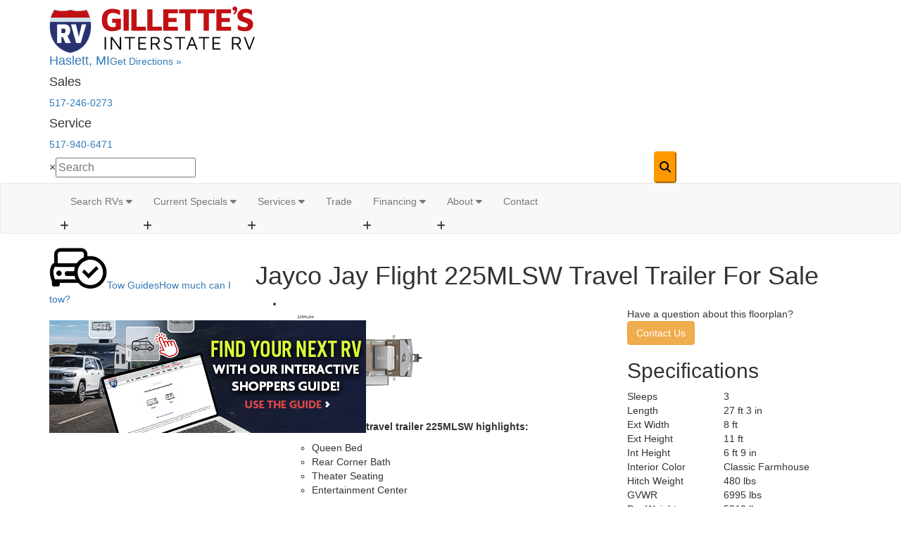

--- FILE ---
content_type: text/html; charset=utf-8
request_url: https://www.gillettesinterstaterv.com/product-jayco/jay-flight-travel-trailer/225mlsw
body_size: 34050
content:

<!DOCTYPE HTML>
<html lang="en" prefix="og: http://ogp.me/ns#">
<head id="head">
    <meta name="viewport" content="width=device-width, initial-scale=1.0, maximum-scale=1.0">
    <meta charset="utf-8">
    <meta name="description" content="Jayco Jay Flight travel trailer 225MLSW highlights: Queen Bed Rear Corner Bath Theater Seating Entertainment Center You will have a comfortable..."/>
    <meta name="keywords" content=""/>    

        <link rel="canonical" href="https://www.gillettesinterstaterv.com/product-jayco/jay-flight-travel-trailer/225mlsw"/>
            <meta property="og:type" content="website"/>
            <meta property="og:site_name" content="Gillette&#x27;s Interstate RV"/>
            <meta property="og:url" content="https://www.gillettesinterstaterv.com/product-jayco/jay-flight-travel-trailer/225mlsw"/>
            <meta property="og:title" content="Jayco Jay Flight 225MLSW Travel Trailer For Sale"/>
            <meta property="og:description" content="Jayco Jay Flight travel trailer 225MLSW highlights: Queen Bed Rear Corner Bath Theater Seating Entertainment Center You will have a comfortable camping trip in this travel trailer! It offers full..."/>
            <meta property="og:image" content="https://assets-cdn.interactcp.com/interactrv/unit_tech_drawing/unit_tech_drawing_202407171229467928942653.png?modified=0428202519374618"/>
    <title>
        Jayco Jay Flight 225MLSW Travel Trailer For Sale
    </title>

    <script type="text/javascript" src="https://assets-cdn.interactcp.com/interactrv/js/common_netcore/tealium-consent.js.pagespeed.ce.7dTv7DdVve.js"></script>





    <!-- Google Tag Manager -->
    <script>(function(w,d,s,l,i){w[l]=w[l]||[];w[l].push({'gtm.start':new Date().getTime(),event:'gtm.js'});var f=d.getElementsByTagName(s)[0],j=d.createElement(s),dl=l!='dataLayer'?'&l='+l:'';j.async=true;j.src='https://www.googletagmanager.com/gtm.js?id='+i+dl;f.parentNode.insertBefore(j,f);})(window,document,'script','dataLayer','GTM-KPGQN7W');</script>
    <!-- end Google Tag Manager -->

        <link href="https://assets-cdn.interactcp.com/interactrv/css/common/ds-global.css,qversion=1.125.1023.0.pagespeed.ce.-kw0qCJ4pU.css" type="text/css" rel="stylesheet"/>
    

<link rel="stylesheet" href="//maxcdn.bootstrapcdn.com/bootstrap/3.3.6/css/bootstrap.min.css"/>
<link rel="stylesheet" href="//assets-cdn.interactcp.com/interactrv/css/common/font-awesome.all.min.css.pagespeed.ce.lAKEjD1LvH.css"/>
<link rel="stylesheet" type="text/css" href="//assets.interactcp.com/gillettesinterstaterv/css/225543_default.css+225543_client.css.pagespeed.cc.0OEWDOnLQO.css"/>

<link rel="preconnect" href="https://fonts.googleapis.com">
<link rel="preconnect" href="https://fonts.gstatic.com" crossorigin>
<link href="https://fonts.googleapis.com/css2?family=Inter:ital,opsz,wght@0,14..32,100..900;1,14..32,100..900&family=Maven+Pro:wght@400..900&family=Montserrat:ital,wght@0,100..900;1,100..900&display=swap" rel="stylesheet">



<script src="//ajax.googleapis.com/ajax/libs/jquery/1.8.3/jquery.min.js" type="text/javascript"></script> 

<link rel="apple-touch-icon-precomposed" sizes="57x57" href="//www.gillettesinterstaterv.com/gillettesinterstaterv/images/gillettesinterstaterv/favicon/apple-touch-icon-57x57.png"/>
<link rel="apple-touch-icon-precomposed" sizes="114x114" href="//www.gillettesinterstaterv.com/gillettesinterstaterv/images/gillettesinterstaterv/favicon/apple-touch-icon-114x114.png"/>
<link rel="apple-touch-icon-precomposed" sizes="72x72" href="//www.gillettesinterstaterv.com/gillettesinterstaterv/images/gillettesinterstaterv/favicon/apple-touch-icon-72x72.png"/>
<link rel="apple-touch-icon-precomposed" sizes="144x144" href="//www.gillettesinterstaterv.com/gillettesinterstaterv/images/gillettesinterstaterv/favicon/apple-touch-icon-144x144.png"/>
<link rel="apple-touch-icon-precomposed" sizes="120x120" href="//www.gillettesinterstaterv.com/gillettesinterstaterv/images/gillettesinterstaterv/favicon/apple-touch-icon-120x120.png"/>
<link rel="apple-touch-icon-precomposed" sizes="152x152" href="//www.gillettesinterstaterv.com/gillettesinterstaterv/images/gillettesinterstaterv/favicon/apple-touch-icon-152x152.png"/>
<link rel="icon" type="image/png" href="//www.gillettesinterstaterv.com/gillettesinterstaterv/images/gillettesinterstaterv/favicon/favicon-32x32.png" sizes="32x32"/>
<link rel="icon" type="image/png" href="//www.gillettesinterstaterv.com/gillettesinterstaterv/images/gillettesinterstaterv/favicon/favicon-16x16.png" sizes="16x16"/>
<meta name="application-name" content="www.gillettesinterstaterv.com - Haslett MI Dealer"/>
<meta name="msapplication-TileColor" content="#FFFFFF"/>
<meta name="msapplication-TileImage" content="//assets.interactcp.com/gillettesinterstaterv/images/gillettesinterstaterv/favicon/mstile-144x144.png"/>
<meta property="og:image" content="https://assets.interactcp.com/gillettesinterstaterv/images/facebook-banner.jpg"/>

<meta name="google-site-verification" content="cX_qCqK9C-XsuuqTvLyDKtZuuWLF9iinvfSh_RtH-dI"/>

<meta name="google-site-verification" content="kL8Liic3Xp4yuQmSpEj0uRj39WEDou31UmUDPrf5Sx8"/>

<meta name="google-site-verification" content="VuKVDAEjsZCXHBC_zdMdjMa8PlqqlkcT0-miFBJK0Ng"/>

<meta name="google-site-verification" content="nkfrMRvGvUVYxT2Qqj5DK-0rP6vyLGKOfTNFxMUDaTw"/>

<!-- Google Tag Manager -->
<script>(function(w,d,s,l,i){w[l]=w[l]||[];w[l].push({'gtm.start':new Date().getTime(),event:'gtm.js'});var f=d.getElementsByTagName(s)[0],j=d.createElement(s),dl=l!='dataLayer'?'&l='+l:'';j.async=true;j.src='https://www.googletagmanager.com/gtm.js?id='+i+dl;f.parentNode.insertBefore(j,f);})(window,document,'script','dataLayer','GTM-T7XSV25K');</script>
<!-- End Google Tag Manager -->

<meta name="msvalidate.01" content="EEBD046F8FF55429653D9FD32EDF75DC"/>

<!-- Google Tag Manager -->
<script>(function(w,d,s,l,i){w[l]=w[l]||[];w[l].push({'gtm.start':new Date().getTime(),event:'gtm.js'});var f=d.getElementsByTagName(s)[0],j=d.createElement(s),dl=l!='dataLayer'?'&l='+l:'';j.async=true;j.src='https://www.googletagmanager.com/gtm.js?id='+i+dl;f.parentNode.insertBefore(j,f);})(window,document,'script','dataLayer','GTM-KBRLPC6Q');</script>
<!-- End Google Tag Manager -->

<script type="text/javascript" src="https://cdn.customerconnections.io/Script/4395fb45077646468f1378b1b34057e4" defer></script>
<style type="text/css">
#main { background: white; }
</style>



    <link rel="stylesheet" type="text/css" href="https://assets.interactcp.com/interactrv/css/common/jquery.typeahead.css.pagespeed.ce.ZQp5u2EVpV.css"/>

    <script type="text/javascript" src="https://assets-cdn.interactcp.com/interactrv/js/common_netcore/jquery.supplemental.js.pagespeed.jm.DBBDiHj0zk.js"></script>
<script type="text/javascript" src="https://assets.interactcp.com/gillettesinterstaterv/js/site.js.pagespeed.jm.y3MIjSgKu2.js"></script>

    
    <!-- For ContactAtOnce chat referrer tracking -->
    <script type="text/javascript">$(function(){if(window.lpTag!==undefined&&window.lpTag.vars!==undefined){lpTag.vars.push([{'name':'referrer','value':'gillettesinterstaterv.com'}]);}});</script>

<script type="text/javascript">(function(){var regEx=/(?:(?:(?:(?:\d{1,2})(?:[-\.\s]))?)?(?:(?:\((?:\d{3})\))|(?:\d{3}))(?:[-\.\s])(?:\d{3})(?:[-\.\s])(?:\d{4}))|(tel:\d{10})/g;var regExParts=["(?:(?:(?:(?:\\d{1,2})(?:[-\\.\\s]))?)?(?:(?:\\((?:",")\\))|(?:","))(?:[-\\.\\s])(?:",")(?:[-\\.\\s])(?:","))|(tel:",")"];var escapeRegExp=function(str){return str.replace(/([.*+?^${}()|\[\]\/\\])/g,"\\$1");};$.fn.getPhoneNumbers=function(){var numbers=[];$(this).find(":not(iframe):not(input):not(select):not(textarea):not(.no-phone-tracking)").contents().filter(function(){return this.nodeType!=1;}).each(function(){var matches=$(this).text().match(regEx);if(matches!==null){for(var i=0;i<matches.length;i++){var match=matches[i];if(match.indexOf('tel:')===0){match=match.substring(4);}if(numbers.indexOf(match)===-1){numbers.push(match);}}}});return numbers;};var specificTrackingNumbers=[];var phoneTrackingApplied=false;var setByLeadTracking=false;$.fn.setPhoneTrackingNumber=function(number,filter,leadTracking){if(setByLeadTracking&&!leadTracking){return;}if(number!==undefined&&number!==''){console.log("Phone Tracking: Tracking number set. New Number: "+number+"; Filter: "+filter+"; Lead Tracking: "+leadTracking);specificTrackingNumbers.push({newNum:number,filter:filter});if(phoneTrackingApplied===true){applyPhoneTracking($(document),number,filter);}}};var applyPhoneTracking=function($el,number,filter){var find;if(filter===undefined||filter===null||filter===''){console.log('Phone Tracking: Applying phone tracking: '+number);find=regEx;}else{var phoneFilter=filter;if(filter.indexOf('{')===0){var filterObj=JSON.parse(filter);phoneFilter=filterObj.phone;}var phoneDigits=phoneFilter.replace(/\D+/g,'');if(phoneDigits.length===10){console.log('Phone Tracking: Replacing "'+filter+'" with "'+number+'"');var customRegex=regExParts[0]+phoneDigits.substring(0,3)+regExParts[1]+phoneDigits.substring(0,3)+regExParts[2]+phoneDigits.substring(3,6)+regExParts[3]+phoneDigits.substring(6,10)+regExParts[4]+phoneDigits+regExParts[5];find=new RegExp(customRegex,"g");}else{console.log('Phone Tracking: Replacing "'+filter+'" with "'+number+'"');find=new RegExp(escapeRegExp(filter),"g");}}var regExNumberReplacer=function(val){return val.indexOf('tel:')===0?'tel:'+number.replace(/-/g,''):number;};$el.find(":not(iframe):not(input):not(select):not(textarea):not(.no-phone-tracking)").contents().filter(function(){return this.nodeType!=1;}).each(function(){var $this=$(this);var output=$this.text().replace(find,regExNumberReplacer);if(output!=$this.text()){var parent=$this.parent('a');$this.wrap("<p></p>").parent('p').html(output).contents().unwrap();if(parent.length){if(parent.attr("href")!==undefined){parent.attr("href",parent.attr("href").replace(find,regExNumberReplacer));}if(parent.attr("title")!==undefined){parent.attr("title",parent.attr("title").replace(find,regExNumberReplacer));}};}});};$.fn.applyPhoneTracking=function(){var $this=$(this);for(var i=0;i<specificTrackingNumbers.length;i++){applyPhoneTracking($this,specificTrackingNumbers[i].newNum,specificTrackingNumbers[i].filter);}return this;};$(function(){$(document).applyPhoneTracking();phoneTrackingApplied=true;console.log("Phone Tracking: $(document).applyPhoneTracking() was called");});})();</script>

</head>
<body id="page-225580" data-content-id="225580" data-tealium_ga4id="G-40BTMP3DFN" data-tealium_profile="ignite-marketing" data-dealer-name="Gillette&#x27;s Interstate RV" data-dealer-siteid="905" data-dealer-accountid="501" data-dealer-city="Haslett" data-dealer-state="MI" data-dealer-zip="48840" data-dealer-phone="517-339-8271" data-dealer-account-type="L5Client" class="


">
    <div id="fb-root"></div>

    <!-- Google Tag Manager (noscript) -->
    <noscript>
        <iframe src="https://www.googletagmanager.com/ns.html?id=GTM-KPGQN7W" height="0" width="0" style="display:none;visibility:hidden"></iframe>
    </noscript>
    <!-- end Google Tag Manager (noscript) -->

    




<!-- Google Tag Manager (noscript) --><noscript><iframe src="
    https://www.googletagmanager.com/ns.html?id=GTM-T7XSV25K" height="0" width="0" style="display:none;visibility:hidden"></iframe></noscript><!-- End Google Tag Manager (noscript) --> <a href="#main" class="sr-only">Skip to main content</a><header id="site-header">
<div class="container">
<div class="logo"><a href="/"><img src="https://assets-cdn.interactcp.com/gillettesinterstaterv/images/gillettesinterstaterv/logo-25.png,qmodified=0502202514281647.pagespeed.ce.VP3ipBOzr-.png" alt="Gillette&#39;s Interstate RV" data-assetid="52993703"></a></div>
<div class="header-container">
<div class="container-contact">
<div><a href="/contact-us" title="Get Directions"><span class="h4">Haslett, MI</span><span class="subtitle">Get Directions »</span></a></div>
<div>
<h4>Sales</h4>
<a class="phone" href="tel:517-246-0273" title="517-246-0273">517-246-0273</a></div>
<div>
<h4>Service</h4>
<a class="phone" href="tel:517-940-6471">517-940-6471</a></div>
<div class="irv-keyword-search-in-header">
<div class="irv-keyword-search-wrapper">
<div class="irv-keyword-search">


<form id="form-keywordSearch-8e66ff5f-9cf6-4e2d-aa4f-44d8ec37d232" name="form-keywordSearch">
    <div class="typeahead__container">
        <div class="typeahead__field">
            <div class="typeahead__query">
                <input class="keyword-search" name="keywordSearch[query]" placeholder="Search" autocomplete="off" data-autoSubmitThreshold="1">
            </div>
            <div class="typeahead__button">
                <button type="button">
                    <i class="typeahead__search-icon"></i>
                </button>
            </div>
        </div>
    </div>
</form>

<script>
    $(function () {
        $('#form-keywordSearch-8e66ff5f-9cf6-4e2d-aa4f-44d8ec37d232 .keyword-search').on('keydown', function (e) {
            if (e.key === 'Enter' || e.keyCode === 13) {
				onKeywordSearchSubmit(e);
            }
        });

		$('#form-keywordSearch-8e66ff5f-9cf6-4e2d-aa4f-44d8ec37d232 .typeahead__button').on('click', function (e) {
			onKeywordSearchSubmit(e);
        });

        $.typeahead({
            input: '#form-keywordSearch-8e66ff5f-9cf6-4e2d-aa4f-44d8ec37d232 .keyword-search',
            minLength: 0,
            maxItem: 9,
            maxItemPerGroup: 8,
            hint: true,
            searchOnFocus: false,
            blurOnTab: false,
            // item: The matched item (object)
            // displayKey: The matched item display key (string)
            // return undefined to skip to next item
            // return false to attempt the matching function on the next displayKey
            // return true to add the item to the result list
            // return item object to modify the item and add it to the result list
            matcher: function (item, displayKey) {
                if (item.mode === 'single') {
                    if (window.Typeahead["#form-keywordSearch-8e66ff5f-9cf6-4e2d-aa4f-44d8ec37d232 .keyword-search"].items.find(x => x.filter === item.filter)) {
                        return undefined;
                    }
                }

                return true;
            },
            multiselect: {
                limit: 10,
                limitTemplate: 'You can\'t select more than 10 search terms',
                matchOn: ["name"],
                cancelOnBackspace: true
            },
            templateValue: "{{name}}",
            display: ["name"],
            emptyTemplate: 'No result for {{query}}',
            group: true,
            groupOrder: ["keywords", "stocknumber"],
            source: {
                keywords: {
                    data: function () {
                        var deferred = $.Deferred();

                        var cacheItem = window.localStorage.getItem('KeywordSearchTypeaheadCache');
                        if (cacheItem != null) {
                            cacheItem = JSON.parse(cacheItem);
                            if (new Date(cacheItem.expiration) > new Date()) {
                                deferred.resolve(cacheItem.data);
                                return deferred;
                            }
                        }

                        $.get("/rebraco/DataNugget/KeywordSearchTypeahead?accountId=501", function (data) {
                            if (Array.isArray(data)) {
                                var expiration = new Date();
                                expiration.setTime(expiration.getTime() + (4 * 60 * 60 * 1000)); // 4 hours
                                var cacheItem = { data: data, expiration: expiration };
                                window.localStorage.setItem('KeywordSearchTypeaheadCache', JSON.stringify(cacheItem));
                                deferred.resolve(data);
                            } else {
                                deferred.reject("Invalid data.");
                            }
                        });

                        return deferred;
                    }
                },
                stocknumber: {
                    data: []
                }
            },
            callback: {
                onSearch: function (node, query) {
                    // add a stock number item at the end if a stock number hasn't already been selected
                    if (!window.Typeahead["#form-keywordSearch-8e66ff5f-9cf6-4e2d-aa4f-44d8ec37d232 .keyword-search"].items.find(x => x.group === 'stocknumber')) {
                        // clear previous stock number source item
                        window.Typeahead["#form-keywordSearch-8e66ff5f-9cf6-4e2d-aa4f-44d8ec37d232 .keyword-search"].source.stocknumber.length = 0;

                        // only if not exact match for something else
                        if (!window.Typeahead["#form-keywordSearch-8e66ff5f-9cf6-4e2d-aa4f-44d8ec37d232 .keyword-search"].source.keywords.find(x => x.name.toLowerCase() === query.toLowerCase())) {
                            window.Typeahead["#form-keywordSearch-8e66ff5f-9cf6-4e2d-aa4f-44d8ec37d232 .keyword-search"].source.stocknumber.push({
                                filter: "stocknumber",
                                filterValues: query,
                                group: "stocknumber",
                                name: 'Show all results for ' + query,
                                sortOrder: 1
                            });
                        }
                    }
                },
                onClickAfter: function (node, a, item, event) {
                    var autoSubmitThreshold = $(node).attr('data-autoSubmitThreshold');
                    if (autoSubmitThreshold > 0 && window.Typeahead['#form-keywordSearch-8e66ff5f-9cf6-4e2d-aa4f-44d8ec37d232 .keyword-search'].items.length >= autoSubmitThreshold) {
                        $(node).closest('form').submit();
                    }
                },
                onSubmit: function (node, form, items, event) {
                    event.preventDefault();

                    var qs = {};
                    for (var i = 0; i < items.length; i++) {
                        var fullFilter = items[i].filter;
                        var fullFilterValues = items[i].filterValues;
                        var filters = fullFilter.split('~~');
                        var filterValueSets = fullFilterValues.split('~~');
                        for (var j = 0; j < filters.length; j++) {
                            var currFilter = filters[j];
                            var currFilterValues = filterValueSets[j];

                            if (qs[currFilter] === undefined) {
                                qs[currFilter] = currFilterValues;
                            }
                            else {
                                qs[currFilter] = combineFilterVals(qs[currFilter], currFilterValues);
                            }
                        }
                    }

                    // always set s to true so results are shown even if CMS "Search Mode" setting is enabled
                    qs["s"] = "true";

                    var builtQs = $.param(qs);
                    location.href = "/rv-search?" + builtQs;
                }
            }
        });

		function onKeywordSearchSubmit(e) {
			e.preventDefault();
			e.stopImmediatePropagation();
			e.stopPropagation();

			var query = $('#form-keywordSearch-8e66ff5f-9cf6-4e2d-aa4f-44d8ec37d232 .keyword-search').val().trim();
			if (query.length) {
				var exactMatchIndex = window.Typeahead["#form-keywordSearch-8e66ff5f-9cf6-4e2d-aa4f-44d8ec37d232 .keyword-search"].result.findIndex(x => x.name.toLowerCase() === query.toLowerCase());
				var hintIndex = exactMatchIndex !== -1 ? exactMatchIndex : (window.Typeahead["#form-keywordSearch-8e66ff5f-9cf6-4e2d-aa4f-44d8ec37d232 .keyword-search"].hintIndex ?? 0); // default to first item in the list if no hint
				$('#form-keywordSearch-8e66ff5f-9cf6-4e2d-aa4f-44d8ec37d232 li.typeahead__item[data-index=' + hintIndex + ']').click();
			}
			else {
				$('#form-keywordSearch-8e66ff5f-9cf6-4e2d-aa4f-44d8ec37d232').submit();
			}
		}

        function arrayUnique(array) {
            var a = array.concat();
            for (var i = 0; i < a.length; ++i) {
                for (var j = i + 1; j < a.length; ++j) {
                    if (a[i] === a[j])
                        a.splice(j--, 1);
                }
            }

            return a;
        }

        function combineFilterVals(vals1, vals2) {
            vals1 = vals1.split(',');
            vals2 = vals2.split(',');
            return arrayUnique(vals1.concat(vals2)).join(',');
        }
    });
</script>
</div>
</div>
<div class="visible-xs visible-sm text-or-standard-search"><span>OR</span></div>
</div>
</div>
<div class="visible-print pull-right print-contact-info">517-339-8271<br>www.gillettesinterstaterv.com</div>
</div>
</div>
</header><!-- /#site-header --><nav id="main-nav" class="navbar navbar-justified navbar-default" role="navigation">
<div class="container">
<div class="navbar-header btn-group visible-xs visible-sm"><button type="button" class="btn btn-primary pull-left" data-toggle="collapse" data-target=".navbar-collapse"><span class="sr-only">Toggle navigation</span> <i class="fa fa-bars"></i> Menu</button> <a class="btn btn-primary pull-right" href="/contact-us"><span class="sr-only">Contact Us</span><i class="fa fa-phone"></i> Contact</a> <button type="button" class="btn btn-primary pull-right" data-toggle="collapse" data-target=".top-search"> <span class="sr-only">RV Search</span><i class="fa fa-search"></i> Search</button></div>
<div class="collapse navbar-collapse">


<ul class="nav navbar-nav">
<li class="dropdown"><a data-toggle="dropdown" href="#">Search RVs <i class="fa fa-caret-down" aria-hidden="true"></i></a><b data-toggle="dropdown"><i class="fa fa-plus" aria-hidden="true"></i></b>
<ul class="dropdown-menu">
<li><a href="/rv-search">Search All</a></li>
<li><a href="/new-rvs-for-sale">New</a></li>
<li><a href="/used-rvs-for-sale">Pre-Owned</a></li>
<li><a href="/shopper-guide">Shopper Guide</a></li>
<li><a href="/build-your-rv">RV Builder</a></li>
</ul>
</li>
<li class="dropdown"><a data-toggle="dropdown" href="#">Current Specials <i class="fa fa-caret-down" aria-hidden="true"></i></a><b data-toggle="dropdown"><i class="fa fa-plus" aria-hidden="true"></i></b>
<ul class="dropdown-menu">
<li><a href="/rv-specials">Hungry for Adventure?</a></li>
</ul>
</li>
<li class="dropdown"><a data-toggle="dropdown" href="#">Services <i class="fa fa-caret-down" aria-hidden="true"></i></a><b data-toggle="dropdown"><i class="fa fa-plus" aria-hidden="true"></i></b>
<ul class="dropdown-menu">
<li><a href="/rv-service">Service Department</a></li>
<li><a href="/rv-parts">Parts Department</a></li>
<li><a href="/rv-delivery-services">RV Delivery Services</a></li>
<li><a href="/tow-guides">Towing Guides</a></li>
</ul>
</li>
<li><a href="/contact-us-trade-ins">Trade</a></li>
<li class="dropdown"><a data-toggle="dropdown" href="#">Financing <i class="fa fa-caret-down" aria-hidden="true"></i></a><b data-toggle="dropdown"><i class="fa fa-plus" aria-hidden="true"></i></b>
<ul class="dropdown-menu">
<li><a href="/rv-financing">Apply for Financing</a></li>
<li><a href="/payment-calculator">Payment Calculator</a></li>
</ul>
</li>
<li class="dropdown"><a data-toggle="dropdown" href="#">About <i class="fa fa-caret-down" aria-hidden="true"></i></a><b data-toggle="dropdown"><i class="fa fa-plus" aria-hidden="true"></i></b>
<ul class="dropdown-menu">
<li><a href="/about-us">About Us</a></li>
<li><a href="/our-staff">Our Team</a></li>
<li><a href="/careers">Careers</a></li>
<li><a href="/testimonials">Testimonials</a></li>
<li><a href="/submit-testimonial">Review Us</a></li>
<li><a href="/blog">Read Our Blog</a></li>
</ul>
</li>
<li><a href="/contact-us">Contact</a></li>
</ul>
</div>
</div>
</nav><!-- /.navbar-header -->
<div id="top-search-container">
<div class="container">
<div class="collapse top-search"><span class="h2 heading">RV Search</span>
    <div role="form" id="topSearchForm" class="SearchPanel form-inline">





<div class="form-group SearchRow StockNumberWrapper"><label for="SearchStockNumber">Stock # or Model</label><input name="stockNumber" type="text" id="SearchStockNumber" class="form-control SearchStockNumber" placeholder="Stock # or Model"/></div>


<div class="form-group SearchRow ConditionWrapper"><label for="condition">New or Used</label><select id="condition" class="form-control condition" name="condition">
<option value="">New and Used</option>
<option value="1">New Only</option>
<option value="0">Used Only</option>
</select></div>


<div class="form-group SearchRow TypesWrapper"><label for="types">RV Type</label>


        <select name="types" id="types" class="form-control DropDownList types" autocomplete="off">

<option value="" selected="selected" data-sort="1">All Types</option>
<option value="1" data-sort="2">A-Frames</option>
<option value="3" data-sort="2">Destination Trailer</option>
<option value="4" data-sort="2">Expandable</option>
<option value="5" data-sort="2">Fifth Wheel</option>
<option value="7" data-sort="2">Folding Pop-Up Camper</option>
<option value="97" data-sort="2">Golf Cart</option>
<option value="169" data-sort="2">Motor Home  Mega C - Diesel</option>
<option value="9" data-sort="2">Motor Home Class A</option>
<option value="10" data-sort="2">Motor Home Class A - Diesel</option>
<option value="11" data-sort="2">Motor Home Class A - Diesel - Toy Hauler</option>
<option value="12" data-sort="2">Motor Home Class A - Toy Hauler</option>
<option value="13" data-sort="2">Motor Home Class B</option>
<option value="116" data-sort="2">Motor Home Class B - Diesel</option>
<option value="14" data-sort="2">Motor Home Class B+</option>
<option value="15" data-sort="2">Motor Home Class B+ - Diesel</option>
<option value="16" data-sort="2">Motor Home Class C</option>
<option value="20" data-sort="2">Motor Home Class C +</option>
<option value="17" data-sort="2">Motor Home Class C - Diesel</option>
<option value="18" data-sort="2">Motor Home Class C - Diesel - Toy Hauler</option>
<option value="19" data-sort="2">Motor Home Class C - Toy hauler</option>
<option value="21" data-sort="2">Motor Home Super C</option>
<option value="95" data-sort="2">Motor Home Super C - Diesel</option>
<option value="119" data-sort="2">Motor Home Super C - Diesel - Toy Hauler</option>
<option value="94" data-sort="2">Other</option>
<option value="22" data-sort="2">Park Models</option>
<option value="23" data-sort="2">Park Trailer</option>
<option value="102" data-sort="2">Teardrop Trailer</option>
<option value="25" data-sort="2">Toy Hauler Expandable</option>
<option value="26" data-sort="2">Toy Hauler Fifth Wheel</option>
<option value="28" data-sort="2">Toy Hauler Travel Trailer</option>
<option value="29" data-sort="2">Travel Trailer</option>
<option value="30" data-sort="2">Truck Camper</option>
<option value="117" data-sort="2">Van</option>
        </select>

</div>


<div class="form-group SearchRow BrandsWrapper"><label for="Brand">Brand</label>


        <select name="Brand" id="Brand" class="form-control DropDownList Brand" autocomplete="off">

<option value="" selected="selected">All Brands</option>
<option value="Arcadia">Arcadia</option>
<option value="Arcadia Select">Arcadia Select</option>
<option value="Arcadia Super Lite">Arcadia Super Lite</option>
<option value="Bullet Crossfire">Bullet Crossfire</option>
<option value="Catalina">Catalina</option>
<option value="Catalina Summit Series 8">Catalina Summit Series 8</option>
<option value="Cedar Creek">Cedar Creek</option>
<option value="Cedar Creek Cottage">Cedar Creek Cottage</option>
<option value="Cedar Creek Experience">Cedar Creek Experience</option>
<option value="Chaparral">Chaparral</option>
<option value="Chaparral Lite">Chaparral Lite</option>
<option value="Cherokee Alpha Wolf">Cherokee Alpha Wolf</option>
<option value="Cherokee Arctic Wolf Suite">Cherokee Arctic Wolf Suite</option>
<option value="Clipper Camping Trailers">Clipper Camping Trailers</option>
<option value="Compact">Compact</option>
<option value="Eagle">Eagle</option>
<option value="Eagle HT">Eagle HT</option>
<option value="Eagle SLE">Eagle SLE</option>
<option value="Flagstaff Classic">Flagstaff Classic</option>
<option value="Flagstaff E-Pro">Flagstaff E-Pro</option>
<option value="Flagstaff High Wall">Flagstaff High Wall</option>
<option value="Flagstaff Limited Series">Flagstaff Limited Series</option>
<option value="Flagstaff MAC Series">Flagstaff MAC Series</option>
<option value="Flagstaff Micro Lite">Flagstaff Micro Lite</option>
<option value="Flagstaff OTG">Flagstaff OTG</option>
<option value="Flagstaff SE">Flagstaff SE</option>
<option value="Flagstaff Shamrock">Flagstaff Shamrock</option>
<option value="Flagstaff Super Lite">Flagstaff Super Lite</option>
<option value="Freedom Express Select">Freedom Express Select</option>
<option value="Freedom Express Ultra Lite">Freedom Express Ultra Lite</option>
<option value="Freelander">Freelander</option>
<option value="Greyhawk">Greyhawk</option>
<option value="Jay Feather">Jay Feather</option>
<option value="Jay Feather Air">Jay Feather Air</option>
<option value="Jay Feather Air SL">Jay Feather Air SL</option>
<option value="Jay Feather Micro">Jay Feather Micro</option>
<option value="Jay Flight">Jay Flight</option>
<option value="Jay Flight Bungalow">Jay Flight Bungalow</option>
<option value="Jay Flight SLX">Jay Flight SLX</option>
<option value="Leprechaun">Leprechaun</option>
<option value="Lite">Lite</option>
<option value="Melbourne">Melbourne</option>
<option value="No Boundaries">No Boundaries</option>
<option value="North Point">North Point</option>
<option value="Outback Ultra Lite">Outback Ultra Lite</option>
<option value="Overland Series">Overland Series</option>
<option value="Pinnacle">Pinnacle</option>
<option value="Redhawk">Redhawk</option>
<option value="Redhawk SE">Redhawk SE</option>
<option value="Salem">Salem</option>
<option value="Salem Cruise Lite">Salem Cruise Lite</option>
<option value="Salem FSX">Salem FSX</option>
<option value="Salem Grand Villa">Salem Grand Villa</option>
<option value="Sandpiper">Sandpiper</option>
<option value="Sandpiper Destination Trailers">Sandpiper Destination Trailers</option>
<option value="Sandpiper Luxury">Sandpiper Luxury</option>
<option value="Seismic">Seismic</option>
<option value="Shadow Cruiser">Shadow Cruiser</option>
<option value="Sprout">Sprout</option>
<option value="Standard">Standard</option>
<option value="Swift">Swift</option>
<option value="White Hawk">White Hawk</option>
<option value="XLR Boost">XLR Boost</option>
<option value="XLR Hyper Lite">XLR Hyper Lite</option>
<option value="XLR Nitro">XLR Nitro</option>
        </select>

</div>
        <button type="submit" name="SearchButton" class="btn btn-primary SearchButton ">Search</button>


        <div class="clearBoth"></div>

    </div>
<script type="text/javascript">$(function(){$('#topSearchForm').find('.SearchButton').click(function(e){e.preventDefault();var tmpSearchValues=$('#topSearchForm').find(':input').serializeArray();if(($('#topSearchForm [name="keyword"]').val()||'')!==''){var searchWrapper=$('#topSearchForm');var query=$.map(searchWrapper.find('input').filter(function(){return $(this).val()!=='';}),function(x){return $(x).val();}).join(" ");query+=$.map(searchWrapper.find('option[value!=]:selected'),function(x){return' '+$(x).text();});window.location='/keyword-search?q='+encodeURIComponent(query);return;}var searchValMap={};for(var i=0;i<tmpSearchValues.length;i++){var tmpSearchName=tmpSearchValues[i].name.toLowerCase();if(searchValMap[tmpSearchName]!==undefined&&searchValMap[tmpSearchName]!==''){searchValMap[tmpSearchName]+=","+tmpSearchValues[i].value;}else{searchValMap[tmpSearchName]=tmpSearchValues[i].value;}}var searchValues=[];for(var param in searchValMap){searchValues.push({name:param,value:searchValMap[param]});}var targetPage='/rv-search';var qMark=window.location.href.indexOf('?');var currentPage=qMark>-1?window.location.href.substring(0,qMark):window.location.href;currentPage='/'+currentPage.replace(/^(?:\/\/|[^\/]+)*\//,"");var qsValues;if($('.ajax-unit-list').length){qsValues=$('.ajax-unit-list').ajaxUnitList('getCurrentOpts');}else{qsValues=getUrlVars();if(qsValues!==undefined&&qsValues!==null){qsValues.length=0;}}if(currentPage===targetPage&&qsValues!==undefined&&qsValues!==null){var newQsValues={};for(var prop in qsValues){newQsValues[prop.toLowerCase()]=qsValues[prop];}qsValues=newQsValues;delete qsValues['page'];delete qsValues['s'];for(var param in qsValues){if($('#topSearchForm').find(':input').filter(function(){return $(this).attr("name").toLowerCase()===param;}).length){delete qsValues[param];}}for(var i=0;i<searchValues.length;i++){if(searchValues[i].value!==''){qsValues[searchValues[i].name]=searchValues[i].value;}}var qsArray=[];for(var param in qsValues){qsArray.push({name:param,value:qsValues[param]});}var qs=$.param(qsArray);window.location="/rv-search?s=true"+(qs!==""?"&"+qs:"");}else{var qs=$.param($.grep(searchValues,function(x){return x.value!=='';}));window.location="/rv-search?s=true"+(qs!==""?"&"+qs:"");}return false;});$("#topSearchForm input[type=checkbox]").change(function(){$('#topSearchForm').find('.SearchButton').click();});$('.Brand option, .Manufacturer option, [name="Brand"], [name="Manufacturer"]').each(function(i,el){var $this=$(this);if($this&&$this.val()){$this.val($this.val().toLowerCase().trim());}});$("#topSearchForm input, #topSearchForm select").change(function(){if($(this).val()!==''){$(this).addClass("value-modified");}else{$(this).removeClass("value-modified");}});var data=getUrlVars();if(data!=null){var newQsValues={};for(var prop in data){newQsValues[prop.toLowerCase()]=!isNaN(parseInt(prop,10))?data[prop].toLowerCase():data[prop];}data=newQsValues;if(data["brand"]!==undefined){data["brand"]=data["brand"].toLowerCase().trim();}if(data["manufacturer"]!==undefined){data["manufacturer"]=data["manufacturer"].toLowerCase().trim();}$.each(data,function(key,val){if(data[val]===undefined){return;}var mVals=data[val].indexOf(',')!==-1?mVals=data[val].split(','):null;$('#topSearchForm :input').filter(function(){return $(this).attr("name").toLowerCase()===val;}).each(function(index,el){if($(el).is(":checkbox")||$(el).is(":radio")){if(mVals!=null){if($.inArray($(el).val(),mVals)!==-1){$(el).attr("checked","checked");$(el).addClass("value-modified");}}else if($(el).val()===data[val]){$(el).attr("checked","checked");$(el).addClass("value-modified");}}else{$(el).val(data[val]);if(data[val]!=''&&$(el).val()===data[val]){$(el).addClass("value-modified");}}});});}});</script>

</div>
</div>
</div>
<!-- /#top-search-container -->
<div class="
container

">
    <div id="mainContainer" class="row">
        <section id="main" class="
col-md-9 col-md-push-3

">
            <div class="pageContent">
    
    
<style>
    .btn-library-virtual-tour {
        text-transform: uppercase;
        padding: 10px 20px;
        font-size: 15px;
        margin: 30px auto 20px auto;
    }

        .btn-library-virtual-tour img {
            width: 35px;
            margin-right: 5px;
        }
</style>

<h1>Jayco Jay Flight 225MLSW Travel Trailer For Sale</h1>

<ul class="libraryDetailList model-page-variety" data-brand="Jay Flight">
    <li>
        <div class="row">
            <div class="col-sm-7">
                <div class="columnAInnerWrapper">
                        <a title="Jay Flight 225MLSW" href="https://assets-cdn.interactcp.com/interactrv/unit_tech_drawing/unit_tech_drawing_202407171229467928942653.png?modified=0428202519374618" rel="colorbox-photo" class="fpImageLink">
                            <img src="https://assets-cdn.interactcp.com/interactrv/unit_tech_drawing/small/unit_tech_drawing_202407171229467928942653.png,qmodified=0428202519374618.pagespeed.ce.rn63jDDehF.png" alt="Jay Flight 225MLSW Floorplan Image" class="fpImage"/>
                        </a>
                    <p class="floorplanDesc">
                        <p><strong>Jayco Jay Flight travel trailer 225MLSW highlights:</strong></p>
<ul>
<li>Queen Bed</li>
<li>Rear Corner Bath</li>
<li>Theater Seating</li>
<li>Entertainment Center</li>
</ul>
<p> </p>
<p>You will have a comfortable camping trip in this travel trailer! It offers full kitchen amenities including a <strong>pantry</strong> for snacks and such, plus a full rear corner bathroom for privacy and includes a shower. When you need a break, the <strong>semi-private bedroom</strong> up front offers a queen bed, dual wardrobes and a curtain to close, and the <strong>booth dinette</strong> can transform into a sleeping space as well. There is a 18' power awning with LED lights for you to enjoy this outdoor space into the night, plus <strong>exterior storage</strong> for your outdoor games and gear.</p>
<p> </p>
<p>With any Jay Flight travel trailer or toy hauler by Jayco, you can enjoy camping trips to the max! There are a <strong>wide variety of floorplans</strong> to choose from, so whether you're looking for a couple's unit or bunkhouse model, there is sure to be a Jay Flight for you. Each model is constructed with a Magnum Truss roof system, an <strong>enclosed and heated underbelly</strong>, and I-Class cambered structural steel I-beams for added support. The interior will have you feeling right at home with<strong> residential-style kitchen countertops</strong> and hidden cabinet door hinges, vinyl flooring throughout, including slide floors, plus a <strong>6' 9" ceiling height</strong> for added head space. The standard features continue on with the mandatory Customer Value Package that includes Keyed-Alike entry and baggage doors, an Overland 1 Solar Package, a Rock-Solid stabilizer system, backup and side view camera prep, and so much more!</p>
<p> </p>
                    </p>
                </div>
            </div>
            <div class="col-sm-5">
                <div class="in-stock-count-wrapper">
                        <div class="in-stock-count">Have a question about this floorplan?</div>
                        <a class="btn btn-warning detailContactLink" href="#detailContact" rel="colorbox-inline">Contact Us</a>
                </div>
                <h2>Specifications</h2>
                <table class="SpecsTable">
                            <tr><td class="SpecLabelContainer">Sleeps</td> <td class="SpecDescriptionContainer">3</td></tr>
                            <tr><td class="SpecLabelContainer">Length</td> <td class="SpecDescriptionContainer">27 ft 3 in</td></tr>
                            <tr><td class="SpecLabelContainer">Ext Width</td> <td class="SpecDescriptionContainer">8 ft</td></tr>
                            <tr><td class="SpecLabelContainer">Ext Height</td> <td class="SpecDescriptionContainer">11 ft</td></tr>
                            <tr><td class="SpecLabelContainer">Int Height</td> <td class="SpecDescriptionContainer">6 ft 9 in</td></tr>
                            <tr><td class="SpecLabelContainer">Interior Color</td> <td class="SpecDescriptionContainer">Classic Farmhouse</td></tr>
                            <tr><td class="SpecLabelContainer">Hitch Weight</td> <td class="SpecDescriptionContainer">480 lbs</td></tr>
                            <tr><td class="SpecLabelContainer">GVWR</td> <td class="SpecDescriptionContainer">6995 lbs</td></tr>
                            <tr><td class="SpecLabelContainer">Dry Weight</td> <td class="SpecDescriptionContainer">5310 lbs</td></tr>
                            <tr><td class="SpecLabelContainer">Cargo Capacity</td> <td class="SpecDescriptionContainer">1685 lbs</td></tr>
                            <tr><td class="SpecLabelContainer">Fresh Water Capacity</td> <td class="SpecDescriptionContainer">76 gals</td></tr>
                            <tr><td class="SpecLabelContainer">Grey Water Capacity</td> <td class="SpecDescriptionContainer">40 gals</td></tr>
                            <tr><td class="SpecLabelContainer">Black Water Capacity</td> <td class="SpecDescriptionContainer">40 gals</td></tr>
                            <tr><td class="SpecLabelContainer">Tire Size</td> <td class="SpecDescriptionContainer">ST205/75R14D</td></tr>
                            <tr><td class="SpecLabelContainer">Furnace BTU</td> <td class="SpecDescriptionContainer">30000 btu</td></tr>
                            <tr><td class="SpecLabelContainer">Available Beds</td> <td class="SpecDescriptionContainer">Queen</td></tr>
                            <tr><td class="SpecLabelContainer">Refrigerator Type</td> <td class="SpecDescriptionContainer">12V</td></tr>
                            <tr><td class="SpecLabelContainer">Refrigerator Size</td> <td class="SpecDescriptionContainer">11 cu ft</td></tr>
                            <tr><td class="SpecLabelContainer">Cooktop Burners</td> <td class="SpecDescriptionContainer">3</td></tr>
                            <tr><td class="SpecLabelContainer">Number of Awnings</td> <td class="SpecDescriptionContainer">1</td></tr>
                            <tr><td class="SpecLabelContainer">LP Tank Capacity</td> <td class="SpecDescriptionContainer">20 lbs </td></tr>
                            <tr><td class="SpecLabelContainer">Water Heater Type</td> <td class="SpecDescriptionContainer">Tankless</td></tr>
                            <tr><td class="SpecLabelContainer">AC BTU</td> <td class="SpecDescriptionContainer">13500 btu</td></tr>
                            <tr><td class="SpecLabelContainer">Awning Info</td> <td class="SpecDescriptionContainer">18&#x27; Power with LED Lights</td></tr>
                            <tr><td class="SpecLabelContainer">Axle Count</td> <td class="SpecDescriptionContainer">2</td></tr>
                            <tr><td class="SpecLabelContainer">Number of LP Tanks</td> <td class="SpecDescriptionContainer">2</td></tr>
                            <tr><td class="SpecLabelContainer">Shower Type</td> <td class="SpecDescriptionContainer">Standard</td></tr>
                            <tr><td class="SpecLabelContainer">Electrical Service</td> <td class="SpecDescriptionContainer">30 amp</td></tr>
                </table>
                    <h2 class="similarLinksTitle">Similar Travel Trailer Floorplans</h2>
                    <div class="similarLinks">
                            <a href="/rv-search?s=true&Features-prop-4=11&types=29&amp;Length-prop-8=261%7C392&amp;Dry_Weight-prop-17=4248%7C6372">Front Bedroom</a>
                    </div>
            </div>
        </div>
    </li>
</ul>


<div class="hidden">
    <div id="detailContact" class="form-for-colorbox">
        
<form method="post" class="form irvForm" data-irvform-token="eyEaStYfyMxHEE2X" data-irvform-validation-token="1ixrioQ6EDTsj9H9y0vHfA==" data-irvform-activity-type="" data-irvform-confirmation-id="contactConfirmation" data-irvform-unit-id="" data-irvform-source-domain="" data-irvform-requires-recaptcha="true" data-irvform-ga4id="G-40BTMP3DFN" data-irvform-formsnippetid="1449">
    <div class="form-contents">
        

<fieldset class="colorbox-form unit-contact-form"><legend class="heading">Contact Us <a rel="colorbox-close"><span class="hide">Close</span><i class="fa fa-times close"></i></a></legend> <br/>
<div class="form-horizontal">
<div class="form-group">
<div class="col-sm-12"><span class="field-validation-valid" data-valmsg-for="FirstName" data-valmsg-replace="true"> </span><i class="fa fa-exclamation-triangle"></i></div>
<div class="clearfix"></div>
<label for="FirstName" class="col-sm-2">Name </label>
<div class="col-sm-10"><input name="FirstName" id="FirstName" class="form-control" type="text" data-val="true" data-val-required="Name is required." data-val-regex="First and Last Name are required." data-val-regex-pattern="^.+ .+$"/></div>
</div>
<div class="form-group">
<div class="col-sm-12"><span class="field-validation-valid" data-valmsg-for="Email" data-valmsg-replace="true"> </span><i class="fa fa-exclamation-triangle"></i></div>
<div class="clearfix"></div>
<label for="Email" class="col-sm-2">Email </label>
<div class="col-sm-10"><input name="Email" id="Email" class="form-control" type="text" data-val="true" data-val-required="Email is required." data-val-regex="Please enter a valid email address." data-val-regex-pattern="^\S+@\S+\.\S+$"/></div>
</div>
<div class="form-group">
<div class="col-sm-12"><span class="field-validation-valid" data-valmsg-for="Phone" data-valmsg-replace="true"> </span><i class="fa fa-exclamation-triangle"></i></div>
<div class="clearfix"></div>
<label for="Phone" class="col-sm-2">Phone </label>
<div class="col-sm-6"><input name="Phone" id="Phone" type="text" class="form-control" data-val="true" data-val-required="Phone is required." data-val-regex="Please enter a valid phone number" data-val-regex-pattern="^(1\s?)?(\(\d{3}\)|\d{3}-?)?\s?\d{3}-?\d{4}$"/></div>
<div class="col-sm-4"><select name="PhoneType" class="form-control">
<option value="Cell">Cell</option>
<option value="Home">Home</option>
<option value="Work">Work</option>
</select></div>
</div>
<div class="form-group">
<div class="col-sm-12"><span class="field-validation-valid" data-valmsg-for="Zip" data-valmsg-replace="true"> </span> <i class="fa fa-exclamation-triangle"></i></div>
<div class="clearfix"></div>
<label for="Zip" class="col-sm-2">Zip/Postal </label>
<div class="col-sm-10"><input name="Zip" id="Zip" type="text" class="form-control" data-val="true" data-val-required="Zip/Postal is required." data-val-regex="Please enter a valid zip code." data-val-regex-pattern="^(\d{5}(-\d{4})?)|([A-Za-z]\d[A-Za-z]\s?\d[A-Za-z]\d)$"/></div>
</div>
<div class="form-group">
<div class="col-sm-12"><label for="Comments">How Can We Help?</label> <textarea name="Comments" rows="3" id="Comments" class="form-control"></textarea></div>
</div>
<div class="checkbox"><label for="EmailOptIn"> <input type="checkbox" name="EmailOptIn" id="EmailOptIn" checked="checked"/> It's ok to contact me about future discounts and events. </label> <span class="help-block">(Easily unsubscribe at any time.)</span></div>
<div class="form-group">
<div class="col-sm-12"><input name="SubmitButton" id="SubmitButton" value="Send" type="submit" class="btn btn-primary"/></div>
</div>
</div>
</fieldset>
<p><input name="FormType" value="Library Inquiry" type="hidden"/> <input name="AjaxTarget" value="/Forms/Ajax" type="hidden"/> <input name="UnitId" value="0" type="hidden"/><input name="AccountEmailTemplate" id="AccountEmailTemplate" value="lead_library.hbs" type="hidden"/><input name="CustomerEmailTemplate" id="CustomerEmailTemplate" value="contact_confirmation.hbs" type="hidden"/><input name="JournalTemplate" type="hidden" value="journal.hbs"/></p><input type="hidden" name="ForceSalesmanId" value="8193"/>
        <div class="superImportantInformation-247">
            <label for="ConfirmEmail-247">Confirm Email</label>
            <input type="text" aria-label="if you are human, do not enter this field" autocomplete="off" placeholder="if you are human, do not enter this field" name="ConfirmEmail-247" id="ConfirmEmail-247"/>
        </div>
    </div>
<input name="__RequestVerificationToken" type="hidden" value="CfDJ8Mg3XaYAmgxNvn8WEUmRKT_stPa3BM4x9k_rKBmRDbHb7gD8L3pVm26bo4WEUhPryf3lgdkJgrhbd5YrVtxfL_9W-HrvwxaNSJNxXEx-W2yvcFjq77d9MwbCrlpYTLogC4pPXddI7Q-bH_QM7DzK4UU"/></form>

    </div>
</div>
<div class="hidden">
    <div id="contactConfirmation">
        

<fieldset class="colorbox-form form-confirm">
  <legend class="heading">
    <span class="heading-holder">Confirmation</span>
    <a href="#" rel="colorbox-close"><span class="hide">Close</span><i class="fa fa-times close"></i></a>
  </legend>
  <div class="clearfix"></div>
  <center>
  <div class="h4" style="margin-top: 30px">
    Thank You, <span class="name-holder"></span>!
  </div>
  <p class="h4 text-success">
    <span class="msg-holder">Your message was sent successfully</span>
  </p>
  <p>
    <span class="sub-msg-holder">A representative has been notified and will be with you shortly.</span>
  </p>
  <p>
    <a class="btn" href="javascript:void(0)" rel="colorbox-close"><span class="hide">Close</span><span class="btn-text-holder">Close</span></a>
  </p>
  </center>
</fieldset>
    </div>
</div>

<script type="text/javascript">$(function(){$('#detailContact input[name="UnitId"]').val('2586115');$('.unitList').first().attr("id","modelList");if(jQuery().irvGallery){$(".virtual-tours").irvGallery({contentMode:true,counterTemplate:"360 Virtual Tour",showPinitButton:false,staticCaption:true,captionTemplate:function(index){var detailMoreInfo=$('.detailMoreInfo');if(detailMoreInfo.length){var wrapper=$("<div>");$('<div class="disclaimer text-center">Colors and features in this Virtual Tour may differ from in-stock models.</div>').appendTo(wrapper);$("<hr>").appendTo(wrapper);var moreInfo=detailMoreInfo.clone().removeClass("detailMoreInfo").addClass("galleryMoreInfo").appendTo(wrapper);moreInfo.find("a.btn").attr("onclick","gtmAnalyticsEventTrack(this, 'Interactions', 'Clicked', 'Contact on Unit Thumb', '3');").attr("data-close-cycle","true");return wrapper;}return"";}});$("a[rel=tour]").click(function(){$(".virtual-tours").irvGallery("open");});}});</script>
<script src="https://assets-cdn.interactcp.com/interactrv/js/common_netcore/colorbox-helper.js+irvGallery.js.pagespeed.jc.sq78bqSo0R.js"></script><script>eval(mod_pagespeed_B3UoQ4YkbB);</script>
<script>eval(mod_pagespeed_Ty2ihDKNrA);</script>

</div>



            <div class="no-units-text">
                <p>We&#39;re sorry. We were unable to find any results for this page. Please give us a call for an up to date product list or try our <a href="/rv-search">Search</a> and expand your criteria.</p>

            </div>

    <!--tow rating goodness-->
    <!--end tow rating goodness-->
    <div class="unit-list ajax-unit-list">
            <script type="text/javascript">$(function(){var sort='price-asc';var urlVars=getUrlVars();if(urlVars!=null){$('.page-sizes').val(urlVars['pagesize']);if(urlVars['sort']!==undefined&&typeof urlVars['sort']=='string'){sort=urlVars['sort'];}}if(sort!==''){$('#sortOptions').val(sort);}});</script>
            <div class="listingPagination listingToolbar hide">
                <div class="listing-toolbar-inner">

                    <div class="page-size-wrapper-parent">
                        <div class="page-size-wrapper">
                            <div class="visible-item-count">Showing <span class="first-visible-index">1</span> - <span class="last-visible-index">0</span> of <span class="total-units">0</span></div>
                            <div class="page-size-inner-wrapper">
                                <label for="pageSizeTop" class="pull-left">Show:</label>
                                <select id="pageSizeTop" class="pull-left page-sizes">
                                        <option value="24" selected>24</option>
                                        <option value="48">48</option>
                                        <option value="72">72</option>
                                </select>
                            </div>
                        </div>
                    </div>
                    <div class="hidden-xs sort-options-wrapper">
                        <label for="sortOptions" class="sr-only">Sort Options</label>
                        <select id="sortOptions">
                            <option value="">Sort Options</option>
                            <option value="distance-asc" class="distance-sort-option">

                                        Distance (Closest)
                                    							</option>
                            <option value="year-asc">Year (Oldest First)</option>
                            <option value="year-desc">Year (Newest First)</option>
                            <option value="price-asc">Price (Lowest First)</option>
                            <option value="price-desc">Price (Highest First)</option>
                            <option value="length-asc">Length (Shortest First)</option>
                            <option value="length-desc">Length (Longest First)</option>
                            <option value="weight-desc">Weight (Heaviest First)</option>
                            <option value="weight-asc">Weight (Lightest First)</option>
                            <option value="location-asc">Location (A to Z)</option>
                            <option value="location-desc">Location (Z to A)</option>
                        </select>
						<a href="#" id="changeZipLink" class="change-zip-link hide">
							Change Location
						</a>
                    </div>
                    <div class="visible-xs visible-sm">
                        <a href="#" class="mobile-filter-link pull-right" onclick="if(event !== null && event.clientX !== undefined) { gtmAnalyticsEventTrack(this, 'Interactions', 'Clicked', 'Open Mobile Filtered Search', '2', 'false'); }">Filter <i class="fa fa-double-angle-right"></i></a>
                    </div>
                    <div class="mode-options-wrapper" aria-hidden="true">
                        <a class="btn btnListMode listModeActive" onclick="if(event !== null && event.clientX !== undefined) { gtmAnalyticsEventTrack(this, 'Interactions', 'Clicked', 'Layout Toggle', '1', 'true'); }"><i class="fa fa-list"></i></a>
                        <a class="btn btnGridMode " onclick="if(event !== null && event.clientX !== undefined) { gtmAnalyticsEventTrack(this, 'Interactions', 'Clicked', 'Layout Toggle', '1', 'true'); }"><i class="fa fa-th"></i></a>
                    </div>

                    <a href="/favorites" class="btn btn-toolbar-favorites favorites-count-wrapper" onClick="gtmAnalyticsEventTrack(this, 'Interactions', 'Clicked', 'View Favorites (Listing Toolbar)', '2');">
                        <i class="fa fa-heart"></i> <span class="favorites-btn-label">Favorites</span> <span class="favorites-count">(<span data-favorites-count></span>)</span>
                    </a>
                    <div class="clearfix visible-xs"></div>

                </div>
            </div>

        <div class='unitContainer listMode hide'>




        </div>

            <div class="listingPagination bottomPaging hide" data-hide="true">
                <div class="row">
                    <div class="col-sm-6 list-pagination-wrapper">
                        

<div class="pagination-wrapper">
        <ul class="pagination">
            <li class='disabled'><a href="" class="previous" title="Previous Page" data-page="">&laquo;</a></li>
            <li class='active'><a href="" title="Page 1" data-page="1">1</a></li>
            <li class=''><a href="https://www.gillettesinterstaterv.com/product-jayco/jay-flight-travel-trailer/225mlsw?page=0" title="Page 0" data-page="0">0</a></li>
            <li class='disabled'><a href="" class="next" title="Next Page" data-page="">&raquo;</a></li>
        </ul>
</div>
                    </div>
                    <div class="col-sm-6 page-size-wrapper-parent">
                        <div class="row page-size-wrapper">
                            <div class="col-xs-6 col-sm-offset-1 visible-item-count">Showing <span class="first-visible-index">1</span> - <span class="last-visible-index">0</span> of <span class="total-units">0</span></div>
                            <div class="col-xs-5 page-size-inner-wrapper">
                                <label for="pageSizeBottom" class="pull-left">Show:</label>
                                <select id="pageSizeBottom" class="pull-left page-sizes">
                                        <option value="24" selected>24</option>
                                        <option value="48">48</option>
                                        <option value="72">72</option>
                                </select>
                            </div>
                        </div>
                    </div>
                </div>
            </div>

            <div class="hidden">
                <div id="getLowestPrice" class="form-for-colorbox listing-glp-form">
                    
<form method="post" class="form irvForm" data-irvform-token="IccTlaFUqaXDcSXN" data-irvform-validation-token="5FbZyiguhjdKJP3Sq/HFdw==" data-irvform-activity-type="" data-irvform-confirmation-id="" data-irvform-unit-id="" data-irvform-source-domain="" data-irvform-requires-recaptcha="true" data-irvform-ga4id="G-40BTMP3DFN" data-irvform-formsnippetid="228326">
    <div class="form-contents">
        

<fieldset class="glp-form colorbox-form"><legend class="heading"> Claim Deal Now <a rel="colorbox-close"> <span class="hide">Close</span><i class="fa fa-times close"></i> </a> </legend>
<div class="clearfix"></div>
<br/>
<div>
<div class="row">
<div class="col-sm-7">
<div class="well">
<div class="form-horizontal">
<div class="form-group">
<div class="col-sm-12"><span class="field-validation-valid" data-valmsg-for="FirstName" data-valmsg-replace="true"> </span> <i class="fa fa-exclamation-triangle"></i></div>
<div class="clearfix"></div>
<label for="FirstName" class="col-sm-2 control-label text-left">Name</label>
<div class="col-sm-10"><input name="FirstName" id="FirstName" value="" class="form-control" data-val="true" data-val-required="Your name is required" data-val-regex="First and Last Name are required." data-val-regex-pattern="^.+ .+$" type="text"/></div>
</div>
<div class="form-group">
<div class="col-sm-12"><span class="field-validation-valid" data-valmsg-for="Email" data-valmsg-replace="true"> </span> <i class="fa fa-exclamation-triangle"></i></div>
<div class="clearfix"></div>
<label for="Email" class="col-sm-2 control-label text-left">Email</label>
<div class="col-sm-10"><input name="Email" id="Email" value="" class="form-control" data-val="true" data-val-required="Your email is required" data-val-regex="Please enter a valid email address" data-val-regex-pattern="^\S+@\S+\.\S+$" type="text"/></div>
</div>
<div class="form-group">
<div class="col-sm-12"><span class="field-validation-valid" data-valmsg-for="Phone" data-valmsg-replace="true"> </span> <i class="fa fa-exclamation-triangle"></i></div>
<div class="clearfix"></div>
<label for="Phone" class="col-sm-2 control-label text-left">Phone</label>
<div class="col-sm-6"><input name="Phone" id="Phone" value="" class="form-control" data-val="true" data-val-required="Your phone is required" data-val-regex="Please enter a valid phone number" data-val-regex-pattern="^(1\s?)?(\(\d{3}\)|\d{3}-?)?\s?\d{3}-?\d{4}$" type="text"/></div>
<div class="col-sm-4 hidden-xs"><label for="PhoneType" class="hidden">Phone Type</label><select name="PhoneType" id="PhoneType" class="form-control">
<option value="Cell">Cell</option>
<option value="Home">Home</option>
<option value="Work">Work</option>
</select></div>
</div>
<div class="form-group">
<div class="col-sm-12"><span class="field-validation-valid" data-valmsg-for="Zip" data-valmsg-replace="true"> </span> <i class="fa fa-exclamation-triangle"></i></div>
<div class="clearfix"></div>
<label for="Zip" class="col-sm-2 control-label text-left">Zip/Postal</label>
<div class="col-sm-10"><input name="Zip" id="Zip" value="" data-val="true" class="form-control" data-val-required="Your zip/postal is required" data-val-regex="Please enter a valid zip/postal code" data-val-regex-pattern="^(\d{5}(-\d{4})?)|([A-Za-z]\d[A-Za-z]\s?\d[A-Za-z]\d)$" type="text"/></div>
</div>
<div class="form-group">
<div class="col-sm-12">
<div class="checkbox"><label for="EmailOptIn"> <input name="EmailOptIn" id="EmailOptIn" checked="checked" type="checkbox"/> It's ok to contact me about future discounts and events. </label> <span class="help-block">(Easily unsubscribe at any time.)</span></div>
</div>
</div>
</div>
<div class="text-center"><input class="btn btn-primary" name="SubmitButton" id="glpSubmit" value="Claim Deal Now" type="submit"/></div>
</div>
</div>
<div class="col-sm-5 hidden-xs">
<div class="imageDisplay-holder liftedCorners pull-right">
<div><img src="https://assets-cdn.interactcp.com/interactrv/images/common/white.gif,qplaceholder.pagespeed.ce.cxKlIFOJzK.gif" alt="{title}" class="img-holder"/></div>
<div><a class="unit-link-holder" href="#unit-link-placeholder" target="_blank" rel="noopener"> <span class="title-holder">{title}</span> </a></div>
<p><strong class="pull-left">Stock Number</strong> <span class="stockNumber-holder pull-right">{stockNumber}</span> <br/><strong class="priceLabel-holder pull-left">{priceLabel}</strong> <span class="msrp-holder pull-right">{msrp}</span><strong class="salePriceLabel-holder pull-left">{salePriceLabel}</strong> <span class="salePrice-holder pull-right">{saleprice}</span></p>
</div>
</div>
</div>
</div>
</fieldset>
<p><input name="UnitId" value="0" type="hidden"/> <input name="FormType" value="Claim Deal" type="hidden"/> <input name="AjaxTarget" value="/Forms/Ajax" type="hidden"/> <input name="SuccessMessage" value="Your request for our lowest price was sent successfully." type="hidden"/> <input name="SuccessBtnText" value="Close &amp; Continue Shopping" type="hidden"/> <input name="Comments" id="Comments" value="Get Lowest Price Request" type="hidden"/> <input name="ConfirmationId" id="ConfirmationId" value="" type="hidden"/> <input name="AccountEmailTemplate" id="AccountEmailTemplate" value="lead_glp.hbs" type="hidden"/> <input name="CustomerEmailTemplate" id="CustomerEmailTemplate" value="" type="hidden"/> <input name="DiscountPriceLabel" id="DiscountPriceLabel" value="" type="hidden"/> <input name="RegularPriceLabel" id="RegularPriceLabel" value="" type="hidden"/> <input name="JournalTemplate" id="JournalTemplate" value="journal_glp.hbs" type="hidden"/></p><input type="hidden" name="ForceSalesmanId" value=""/>
        <div class="superImportantInformation-247">
            <label for="ConfirmEmail-247">Confirm Email</label>
            <input type="text" aria-label="if you are human, do not enter this field" autocomplete="off" placeholder="if you are human, do not enter this field" name="ConfirmEmail-247" id="ConfirmEmail-247"/>
        </div>
    </div>
<input name="__RequestVerificationToken" type="hidden" value="CfDJ8Mg3XaYAmgxNvn8WEUmRKT_stPa3BM4x9k_rKBmRDbHb7gD8L3pVm26bo4WEUhPryf3lgdkJgrhbd5YrVtxfL_9W-HrvwxaNSJNxXEx-W2yvcFjq77d9MwbCrlpYTLogC4pPXddI7Q-bH_QM7DzK4UU"/></form>

                </div>
            </div>
            <div class="hidden">
                <div id="getLowestPriceForce" class="form-for-colorbox listing-glp-force-form">
                    
<form method="post" class="form irvForm" data-irvform-token="7tEskqM3TL9itFdt" data-irvform-validation-token="nCZc2/ZGCfNgBCPsfQlTGQ==" data-irvform-activity-type="" data-irvform-confirmation-id="" data-irvform-unit-id="" data-irvform-source-domain="" data-irvform-requires-recaptcha="true" data-irvform-ga4id="G-40BTMP3DFN" data-irvform-formsnippetid="1182">
    <div class="form-contents">
        

<fieldset class="glp-form colorbox-form"><legend class="heading"> Get Our Lowest Price <a rel="colorbox-close"> <span class="hide">Close</span><i class="fa fa-times close"></i> </a> </legend>
<div class="clearfix"></div>
<p class="glp-form-text">Our <span class="brand-holder">{brand}</span> prices are so low, <span class="mfg-holder">{mfg}</span> won't allow us to display our price without you requesting it. Complete this form and we'll contact you with our lowest price!</p>
<br/>
<div>
<div class="row">
<div class="col-sm-7">
<div class="well">
<div class="form-horizontal">
<div class="form-group">
<div class="col-sm-12"><span class="field-validation-valid" data-valmsg-for="FirstName" data-valmsg-replace="true"> </span> <i class="fa fa-exclamation-triangle"></i></div>
<div class="clearfix"></div>
<label for="FirstName" class="col-sm-2 control-label text-left">Name</label>
<div class="col-sm-10"><input name="FirstName" id="FirstName" value="" class="form-control" data-val="true" data-val-required="Your name is required" data-val-regex="First and Last Name are required." data-val-regex-pattern="^.+ .+$" type="text"/></div>
</div>
<div class="form-group">
<div class="col-sm-12"><span class="field-validation-valid" data-valmsg-for="Email" data-valmsg-replace="true"> </span> <i class="fa fa-exclamation-triangle"></i></div>
<div class="clearfix"></div>
<label for="Email" class="col-sm-2 control-label text-left">Email</label>
<div class="col-sm-10"><input name="Email" id="Email" value="" class="form-control" data-val="true" data-val-required="Your email is required" data-val-regex="Please enter a valid email address" data-val-regex-pattern="^\S+@\S+\.\S+$" type="text"/></div>
</div>
<div class="form-group">
<div class="col-sm-12"><span class="field-validation-valid" data-valmsg-for="Phone" data-valmsg-replace="true"> </span> <i class="fa fa-exclamation-triangle"></i></div>
<div class="clearfix"></div>
<label for="Phone" class="col-sm-2 control-label text-left">Phone</label>
<div class="col-sm-6"><input name="Phone" id="Phone" value="" class="form-control" data-val="true" data-val-required="Your phone is required" data-val-regex="Please enter a valid phone number" data-val-regex-pattern="^(1\s?)?(\(\d{3}\)|\d{3}-?)?\s?\d{3}-?\d{4}$" type="text"/></div>
<div class="col-sm-4 hidden-xs"><label for="PhoneType" class="hidden">Phone Type</label><select name="PhoneType" id="PhoneType" class="form-control">
<option value="Cell">Cell</option>
<option value="Home">Home</option>
<option value="Work">Work</option>
</select></div>
</div>
<div class="form-group">
<div class="col-sm-12"><span class="field-validation-valid" data-valmsg-for="Zip" data-valmsg-replace="true"> </span> <i class="fa fa-exclamation-triangle"></i></div>
<div class="clearfix"></div>
<label for="Zip" class="col-sm-3 control-label text-left">Zip/Postal</label>
<div class="col-sm-9"><input name="Zip" id="Zip" value="" data-val="true" class="form-control" data-val-required="Your zip/postal is required" data-val-regex="Please enter a valid zip/postal code" data-val-regex-pattern="^(\d{5}(-\d{4})?)|([A-Za-z]\d[A-Za-z]\s?\d[A-Za-z]\d)$" type="text"/></div>
</div>
<div class="form-group">
<div class="col-sm-12">
<div class="checkbox"><label for="EmailOptIn"> <input name="EmailOptIn" id="EmailOptIn" checked="checked" type="checkbox"/> It's ok to contact me about future discounts and events. </label> <span class="help-block">(Easily unsubscribe at any time.)</span></div>
</div>
</div>
</div>
<div class="text-center"><input class="btn btn-primary" name="SubmitButton" id="glpSubmit" value="Show Me Your Lowest Price!" type="submit"/></div>
</div>
</div>
<div class="col-sm-5 hidden-xs">
<div class="imageDisplay-holder liftedCorners pull-right">
<div><img src="https://assets-cdn.interactcp.com/interactrv/images/common/white.gif,qplaceholder.pagespeed.ce.cxKlIFOJzK.gif" alt="{title}" class="img-holder"/></div>
<div><a class="unit-link-holder" href="#unit-link-placeholder" target="_blank" rel="noopener"> <span class="title-holder">{title}</span> </a></div>
<p><strong class="pull-left">Stock Number</strong> <span class="stockNumber-holder pull-right">{stockNumber}</span> <br/><strong class="priceLabel-holder pull-left">{priceLabel}</strong> <span class="msrp-holder pull-right">{msrp}</span><strong class="salePriceLabel-holder pull-left">{salePriceLabel}</strong> <span class="salePrice-holder pull-right">{saleprice}</span></p>
</div>
</div>
</div>
</div>
</fieldset>
<p><input name="UnitId" value="0" type="hidden"/> <input name="FormType" value="Get Lowest Price" type="hidden"/> <input name="AjaxTarget" value="/Forms/Ajax" type="hidden"/> <input name="SuccessMessage" value="Your request for our lowest price was sent successfully." type="hidden"/> <input name="SuccessBtnText" value="Close &amp; Continue Shopping" type="hidden"/> <input name="Comments" id="Comments" value="Get Lowest Price Request" type="hidden"/> <input name="ConfirmationId" id="ConfirmationId" value="" type="hidden"/> <input name="AccountEmailTemplate" id="AccountEmailTemplate" value="lead_glp.hbs" type="hidden"/> <input name="CustomerEmailTemplate" id="CustomerEmailTemplate" value="" type="hidden"/> <input name="DiscountPriceLabel" id="DiscountPriceLabel" value="" type="hidden"/> <input name="RegularPriceLabel" id="RegularPriceLabel" value="" type="hidden"/> <input name="JournalTemplate" id="JournalTemplate" value="journal_glp.hbs" type="hidden"/></p><input type="hidden" name="ForceSalesmanId" value=""/>
        <div class="superImportantInformation-247">
            <label for="ConfirmEmail-247">Confirm Email</label>
            <input type="text" aria-label="if you are human, do not enter this field" autocomplete="off" placeholder="if you are human, do not enter this field" name="ConfirmEmail-247" id="ConfirmEmail-247"/>
        </div>
    </div>
<input name="__RequestVerificationToken" type="hidden" value="CfDJ8Mg3XaYAmgxNvn8WEUmRKT_stPa3BM4x9k_rKBmRDbHb7gD8L3pVm26bo4WEUhPryf3lgdkJgrhbd5YrVtxfL_9W-HrvwxaNSJNxXEx-W2yvcFjq77d9MwbCrlpYTLogC4pPXddI7Q-bH_QM7DzK4UU"/></form>

                </div>
            </div>
            <div class="hidden">
                <div id="glpPriceConfirmation">
                    

<fieldset class="colorbox-form form-confirm glp-price-confirm">
  <legend class="heading">
    Get Our Lowest Price
    <a href="javascript:void(0)" rel="colorbox-close"><span class="hide">Close</span><i class="fa fa-times close"></i></a>
  </legend>
  <br/>
  <div class="h5">
    Thank You, <span class="name-holder"></span>!
  </div>
  <p class="price-message">
    Our lowest price on this <span class="title-holder">item</span> is <span class="short-price-holder"></span>
  </p>
  <p class="expires-message">
    This price is only valid for 24 hours from <span class="date-holder"></span>
  </p>
  <div class="unit-info">
    <div class="photo liftedCorners">
    <img src="" alt="" class="image-holder"/>
    </div>
    <div class="unit-info-details">
    <p>
      <strong><span class="title-holder"></span></strong>
    </p>
    <p>
      Stock Number <span class="stock-holder"></span><br/>
      <span class="priceLabel-holder">{priceLabel}</span>: <span class="msrp-holder"></span>
      <span class="salePriceLabel-holder"></span>: <span class="salePrice-holder"></span>
    </p>
    <p>
      <strong><span class="discountPriceLabel-holder">{discountPriceLabel}</span>: <span class="price-holder"></span></strong>
    </p>
    </div>
  </div>
  <p class="call-us">
    Sound good? Call us at <a href="#" class="phone-holder">8</a>
  </p>
  <p>
    <a href="javascript:void(0)" rel="colorbox-close" class="btn btn-default close-btn">Close and Continue Shopping</a>
  </p>
</fieldset>
                </div>
            </div>
            <div class="hidden">
                <div id="glpConfirmation">
                    

<fieldset class="colorbox-form form-confirm">
  <legend class="heading">
    <span class="heading-holder">Confirmation</span>
    <a href="#" rel="colorbox-close"><span class="hide">Close</span><i class="fa fa-times close"></i></a>
  </legend>
  <div class="clearfix"></div>
  <center>
  <div class="h4" style="margin-top: 30px">
    Thank You, <span class="name-holder"></span>!
  </div>
  <p class="h4 text-success">
    <span class="msg-holder">Your message was sent successfully</span>
  </p>
  <p>
    <span class="sub-msg-holder">A representative has been notified and will be with you shortly.</span>
  </p>
  <p>
    <a class="btn" href="javascript:void(0)" rel="colorbox-close"><span class="hide">Close</span><span class="btn-text-holder">Close</span></a>
  </p>
  </center>
</fieldset>
                </div>
                    <script type="text/javascript">$("#glpConfirmation .heading-holder").text("Get Our Lowest Price");</script>
                <script type="text/javascript">$(function(){$('#getLowestPrice.listing-glp-form input[type="submit"]').click(function(){gtmAnalyticsEventTrack(this,'Forms','Submit','Get Lowest Price','5');});$('#getLowestPrice .form').on('submit-complete',function(){gtmAnalyticsEventTrack(this,'Forms','SubmitComplete','Get Lowest Price','5');});});</script>
            </div>

            <script type="text/javascript">$(function(){var listCriteria={"HideLibrary":false,"OnlyLibrary":false,"UnitAgeFilter":0,"InvertTagFilter":false,"UnitName":"225MLSW","InvertTypeFilter":false,"Types":"29","Lots":"1171","StatusId":"2","InvertManufacturerFilter":false,"Manufacturer":"Jayco","Brand":"jay flight","PriceFilters":[],"MonthlyPaymentsFilters":[],"PropVals":{},"ResultsSortString":"price-asc","PageSize":24,"PageNum":1,"NoResultsPredetermined":false,"IsCompact":false};var listConfig={"PageId":225580,"GlpForm":"{\n  \"formSnippetId\": 228326,\n  \"settings\": [\n    {\n      \"settingName\": \"ForceSalesmanId\",\n      \"settingValue\": \"\"\n    }\n  ]\n}","GlpForceForm":"{\n  \"formSnippetId\": 1182,\n  \"settings\": [\n    {\n      \"settingName\": \"ForceSalesmanId\",\n      \"settingValue\": \"\"\n    }\n  ]\n}","GlpNoPriceConfirm":1435,"GlpPriceConfirm":1436,"Slider":false,"SliderPaused":false,"VertSlider":false,"VisibleSlides":3,"IsCompact":false,"Limit":0,"SearchMode":false,"DefaultSortMode":"price-asc","UseFqdnUnitLinks":false,"NumberOfSoldIfNoActive":0,"NoResultsSnippetId":0,"ShowSimilarUnitsIfNoResults":false,"DefaultPageSize":24,"ImageWidth":400,"ImageHeight":0,"NoPriceText":"Call for price!","ShowPaymentsAround":true,"ShowPaymentsAroundInCompactMode":false,"DefaultToGridMode":false,"DisableAjax":false,"PriceTooltip":"","FavoritesMode":false,"ConsolidatedMode":false};if('False'==='True'){var unitIds=[];var url=window.location.href;window.sessionStorage.setItem("list_url",url);window.sessionStorage.setItem(url+"_units",JSON.stringify(unitIds));window.sessionStorage.setItem(url+"_total_units",0);window.sessionStorage.setItem(url.split('?')[0]+"_criteria",JSON.stringify(listCriteria));window.sessionStorage.setItem(url.split('?')[0]+"_config",JSON.stringify(listConfig));}else{window.sessionStorage.setItem("list_url",'');}$('.ajax-unit-list').ajaxUnitList({listCriteria:listCriteria,listConfig:listConfig,productTypes:{"29":{"ListItemTemplate":"CustomSalespersonUnitListItemV2AEM.cshtml","Description":"Travel Trailer"},"1":{"ListItemTemplate":"CustomSalespersonUnitListItemV2AEM.cshtml","Description":"A-Frames"},"5":{"ListItemTemplate":"CustomSalespersonUnitListItemV2AEM.cshtml","Description":"Fifth Wheel"},"16":{"ListItemTemplate":"CustomSalespersonUnitListItemV2AEM.cshtml","Description":"Motor Home Class C"},"3":{"ListItemTemplate":"CustomSalespersonUnitListItemV2AEM.cshtml","Description":"Destination Trailer"},"4":{"ListItemTemplate":"CustomSalespersonUnitListItemV2AEM.cshtml","Description":"Expandable"},"7":{"ListItemTemplate":"CustomSalespersonUnitListItemV2AEM.cshtml","Description":"Folding Pop-Up Camper"},"97":{"ListItemTemplate":"CustomSalespersonUnitListItemV2AEM.cshtml","Description":"Golf Cart"},"9":{"ListItemTemplate":"CustomSalespersonUnitListItemV2AEM.cshtml","Description":"Motor Home Class A"},"10":{"ListItemTemplate":"CustomSalespersonUnitListItemV2AEM.cshtml","Description":"Motor Home Class A - Diesel"},"12":{"ListItemTemplate":"CustomSalespersonUnitListItemV2AEM.cshtml","Description":"Motor Home Class A - Toy Hauler"},"13":{"ListItemTemplate":"CustomSalespersonUnitListItemV2AEM.cshtml","Description":"Motor Home Class B"},"116":{"ListItemTemplate":"CustomSalespersonUnitListItemV2AEM.cshtml","Description":"Motor Home Class B - Diesel"},"14":{"ListItemTemplate":"CustomSalespersonUnitListItemV2AEM.cshtml","Description":"Motor Home Class B+"},"15":{"ListItemTemplate":"CustomSalespersonUnitListItemV2AEM.cshtml","Description":"Motor Home Class B+ - Diesel"},"20":{"ListItemTemplate":"CustomSalespersonUnitListItemV2AEM.cshtml","Description":"Motor Home Class C +"},"18":{"ListItemTemplate":"CustomSalespersonUnitListItemV2AEM.cshtml","Description":"Motor Home Class C - Diesel - Toy Hauler"},"19":{"ListItemTemplate":"CustomSalespersonUnitListItemV2AEM.cshtml","Description":"Motor Home Class C - Toy hauler"},"21":{"ListItemTemplate":"CustomSalespersonUnitListItemV2AEM.cshtml","Description":"Motor Home Super C"},"95":{"ListItemTemplate":"CustomSalespersonUnitListItemV2AEM.cshtml","Description":"Motor Home Super C - Diesel"},"119":{"ListItemTemplate":"CustomSalespersonUnitListItemV2AEM.cshtml","Description":"Motor Home Super C - Diesel - Toy Hauler"},"94":{"ListItemTemplate":"CustomSalespersonUnitListItemV2AEM.cshtml","Description":"Other"},"22":{"ListItemTemplate":"CustomSalespersonUnitListItemV2AEM.cshtml","Description":"Park Models"},"102":{"ListItemTemplate":"CustomSalespersonUnitListItemV2AEM.cshtml","Description":"Teardrop Trailer"},"25":{"ListItemTemplate":"CustomSalespersonUnitListItemV2AEM.cshtml","Description":"Toy Hauler Expandable"},"26":{"ListItemTemplate":"CustomSalespersonUnitListItemV2AEM.cshtml","Description":"Toy Hauler Fifth Wheel"},"28":{"ListItemTemplate":"CustomSalespersonUnitListItemV2AEM.cshtml","Description":"Toy Hauler Travel Trailer"},"117":{"ListItemTemplate":"CustomSalespersonUnitListItemV2AEM.cshtml","Description":"Van"},"169":{"ListItemTemplate":"CustomSalespersonUnitListItemV2AEM.cshtml","Description":"Motor Home  Mega C - Diesel"},"11":{"ListItemTemplate":"CustomSalespersonUnitListItemV2AEM.cshtml","Description":"Motor Home Class A - Diesel - Toy Hauler"},"17":{"ListItemTemplate":"CustomSalespersonUnitListItemV2AEM.cshtml","Description":"Motor Home Class C - Diesel"},"30":{"ListItemTemplate":"CustomSalespersonUnitListItemV2AEM.cshtml","Description":"Truck Camper"},"23":{"ListItemTemplate":"CustomSalespersonUnitListItemV2AEM.cshtml","Description":"Park Trailer"}},lazyLoadBufferSize:12,noUnitsText:'&lt;p&gt;We&amp;#39;re sorry. We were unable to find any results for this page. Please give us a call for an up to date product list or try our &lt;a href=&quot;/rv-search&quot;&gt;Search&lt;/a&gt; and expand your criteria.&lt;/p&gt;',noExactMatchText:'<p class="no-exact-match-text">We couldn&#39;t find an exact match for your search, but these are similar:</p>'});$('.ajax-unit-list').on('click','.pagination a',function(e){e.preventDefault();var pageNum=parseInt($(this).attr('data-page'),10);if(!isNaN(pageNum)){$('.ajax-unit-list').ajaxUnitList('update',{page:pageNum});$("html, body").animate({scrollTop:$('.ajax-unit-list').offset().top},"fast");}});if($.fn.consolidatedUnitList){$('.ajax-unit-list').consolidatedUnitList();}});</script>
            <div class="hide">
                <div id="change-zip-dialog">
                    <div>
                        <a rel="colorbox-close"> <i class="fa fa-remove close"></i> </a>
                    </div>

                    <form id="change-dialog-form">
                        <div class="h3">Location</div>
                        <p>Enter your location to find RVs nearest you</p>
                        <br/>
                        <div id="modal-loc-tabs" class="location-type-wrapper">
                            <div class="btn-group" role="group" aria-label="Location Type">
                                <button type="button" id="zipCodeTab" class="btn btn-default active">Zip Code</button>
                                <button type="button" id="useMyLocationTab" class="btn btn-default">
                                    <i class="fa-solid fa-location-crosshairs icon"></i>My Location
                                </button>
                            </div>
                            <label for="zip-textbox" class="sr-only">Zip Code</label>
                            <input name="locationZip" id="zip-textbox" type="text" class="form-control location-zip" placeholder="Enter zip code"/>
                            <div class="location-finder-error">
                                <small class="msg"></small>
                            </div>
                        </div>
                        <button type="submit" id="locationDialogBtn" class="btn location-dialog-btn">
                            Submit
                        </button>
                    </form>
                </div>
            </div>
            <script type="text/javascript">
				$(function() {
					// page size dropdown change event handler
					var autoChanging = false;
					$('.unit-list .page-sizes').change(function() {
						if (!autoChanging) {
							gtmAnalyticsEventTrack(this, 'Interactions', 'Clicked', 'Number Showing', '1', 'true');
							if (true) {
								$('.ajax-unit-list').ajaxUnitList('update', {pagesize: this.value});
								autoChanging = true;
								$('.unit-list .page-sizes').val(this.value);
								autoChanging = false;
								$("html, body").animate({ scrollTop: $('.ajax-unit-list').offset().top }, "fast");
							}
							else {
								document.location = '/product-jayco/jay-flight-travel-trailer/225mlsw?page=1&pagesize=' + this.value;
							}
						}
					});

                    // USE MY LOCATION related code
                    async function toggleLocationTabs(clickedTab) {
						const locationTabs = document.querySelectorAll("#modal-loc-tabs.location-type-wrapper .btn-group .btn");
                        const zipInput = document.querySelector("#modal-loc-tabs .location-zip");
                        let useMyLocation = false;

                        toggleLocFinderErrMsg(false);
						if (clickedTab.classList.contains('active')) { return; }

                        locationTabs.forEach((tab) => {
                            if (tab.classList.contains("active")) {
                                tab.classList.remove("active");
                            }
                            else {
                                tab.classList.add("active");
                                if (tab.textContent.trim() === "My Location") {
									$.cookie('user_location_type', 'loc', { path: '/' });
                                    zipInput.style.display = "none";
                                    zipInput.value = "";
                                    useMyLocation = true;
                                }
                                else {
                                    zipInput.style.display = "block";
									$.cookie('user_location_type', 'zip', { path: '/' });
                                }
                            }
                        });

                        if (useMyLocation) {
							try {
                            	await initUseGeolocation();
								$('.distance-sort-option').text('Distance (Closest to my location)');
							} catch(error) {
								console.log(error);
							}
                        }
                    }

                    function setGeolocationCookies(coords) {
                        if (coords.length === 2) {
                            $.cookie('user_lat', coords[0], { expires: 90, path: '/' });
                            $.cookie('user_lon', coords[1], { expires: 90, path: '/' });
                        }
                    }

                    async function initUseGeolocation() {
						return new Promise((resolve, reject) => {
							if (navigator.geolocation) {
								function onSuccess(userPosition) {
									setGeolocationCookies([userPosition.coords.latitude, userPosition.coords.longitude]);
									resolve();
								}

								function onError(error) {
									let msg;
									switch(error.code) {
										case 1: msg = 'Geolocation access has been denied.'; break;
										default: msg = error.message;
									}
									toggleLocFinderErrMsg(true, msg);
									reject(msg);
								}

								navigator.geolocation.getCurrentPosition(onSuccess, onError);
							} else {
								const msg = 'Geolocation is not supported by this browser.'
								toggleLocFinderErrMsg(true, msg);
								reject(msg);
							}
						})
					}

                    function toggleLocFinderErrMsg(show, message = '') {
                        const errorMsgWrapper = document.querySelector('#modal-loc-tabs .location-finder-error');
                        const errorMsg = errorMsgWrapper.querySelector('.msg');
                        errorMsg.textContent = message;
                        show ? errorMsgWrapper.classList.add('show') : errorMsgWrapper.classList.remove('show');
                    }

					// init location type tab cookie
					const locationTypeCookie = $.cookie('user_location_type');
					const zipTab = document.getElementById("zipCodeTab");
					const locationTab = document.getElementById("useMyLocationTab");

					if (zipTab && locationTab) {
						if (!locationTypeCookie) {
							$.cookie('user_location_type', 'zip', { path: '/' });
						} else {
							if (locationTypeCookie === 'zip') {
								toggleLocationTabs(zipTab);
							} else {
								toggleLocationTabs(locationTab);
							}
						}
					}

                    // click handlers for location type tabs
					const locationTabs = document.querySelectorAll("#modal-loc-tabs.location-type-wrapper .btn-group .btn");
                    locationTabs.forEach((tab) => {
                        tab.addEventListener("click", function() { toggleLocationTabs(this) });
                    });

                    var showChangeZipDialog = function (successCallback, failedCallback) {
                        const zipInput = document.querySelector('#modal-loc-tabs #zip-textbox');
                        const zipCodeTab = document.getElementById('zipCodeTab');
                        const useMyLocationTab = document.getElementById('useMyLocationTab');
                        var zip = null;

                        $('#locationDialogBtn').unbind('click');
                        $('#change-dialog-form').submit(async function (e) {
                            e.preventDefault();
                            zip = zipInput.value;
							const useMyLocation = useMyLocationTab?.classList?.contains('active') ?? false;
                            const haveCoords = $.cookie('user_lat') && $.cookie('user_lon');
							if (useMyLocation) {
								try {
									await initUseGeolocation();
									$('.distance-sort-option').text('Distance (Closest to my location)');
                                    successCallback();
									$.colorbox.close();
								} catch(error) {
									console.log(error);
									return;
								}
                            } else if (!zip) {
								toggleLocFinderErrMsg(true, "Please enter a zip code.")
                                if (failedCallback) failedCallback();
                            } else {
                                $.get('/rebraco/datanugget/getgeocoords?zip=' + zip, function (data) {
                                    var coords = (data || '').split(',');
                                    if (coords.length == 2) {
                                        $.cookie('user_zip', zip, { expires: 90, path: '/' });
                                        $.cookie('user_lat', coords[0], { expires: 90, path: '/' });
                                        $.cookie('user_lon', coords[1], { expires: 90, path: '/' });
                                        $('.distance-sort-option').text('Distance (Closest to ' + zip + ')');

                                        if (successCallback) successCallback();
                                    }
                                    else {
                                        if (failedCallback) failedCallback();
                                    }
									$.colorbox.close();
                                });
                            }


                        });

                        $.colorbox({ href: '#change-zip-dialog', inline: true, rel: 'nofollow', height: 315, width: 400, onClosed: function () {
                            zipInput.value = '';
							toggleLocFinderErrMsg(false);
                        } });
                    };

                    $('.change-zip-link').on('click', function(e) {
                        e.preventDefault();
                        showChangeZipDialog(function() {
                            if (true) {
                                $('.ajax-unit-list').ajaxUnitList('update', {});
                                $("html, body").animate({ scrollTop: $('.ajax-unit-list').offset().top }, "fast");
                            }
                            else {
                                document.location = '/product-jayco/jay-flight-travel-trailer/225mlsw?pagesize=24&sort=';
                            }
                        });
                    });

                    // sorting dropdown event handlers
                    (function(){

                        var previous;

                        $('#sortOptions').on('focus', function() {
                            previous = this.value;
                        }).change(function() {
                            gtmAnalyticsEventTrack(this, 'Interactions', 'Clicked', 'Sort Options', '1', 'true');

                            var sortValue = this.value;

                            function refresh() {
                                previous = sortValue;

                                if (true) {
                                    $('.ajax-unit-list').ajaxUnitList('update', {sort: sortValue});
                                    $("html, body").animate({ scrollTop: $('.ajax-unit-list').offset().top }, "fast");
                                }
                                else {
                                    document.location = '/product-jayco/jay-flight-travel-trailer/225mlsw?pagesize=24&sort=' + sortValue;
                                }
                            };

                            if (sortValue.indexOf('distance-') === 0) {
								const shouldShowChangeZip = 'False' == 'False' || 'False' == 'True' && Boolean(!$('#lotsFilter').length);
								if (($.cookie('user_zip') || '') !== '' ) {
                                    refresh();
									if (shouldShowChangeZip) $('.change-zip-link').removeClass('hide');
                                }
                                else {
                                    var success = function() {
                                        refresh();
                                        if (shouldShowChangeZip) $('.change-zip-link').removeClass('hide');
                                    };

                                    var failed = function () {
                                        $('#sortOptions option[value="' + previous + '"]').prop('selected', true);
                                    };

                                    showChangeZipDialog(success, failed);
                                }
                            }
                            else {
                                refresh();
                                $('.change-zip-link').addClass('hide');
                            }
                        });
                    })();
				});
            </script>
        <script type="text/javascript">$(function(){$('.unitContainer').on("click",'button.compareButton',function(e){var units=$("input.compare:checked").map(function(){return $(this).val();}).get().join(',');$.colorbox({href:'/snippets/comparison?compare='+units});e.stopPropagation();});$('.unitContainer').on('click','label.compareText, label.tool-favorite, [data-toggle="tooltip"]',function(e){e.stopPropagation();});$('.unitContainer').on("click","input.compare",function(e){e.stopPropagation();});$('.unitContainer').on("change","input.compare",function(e){var checked=$("input.compare:checked");if(this.checked){if(checked.length>4){e.preventDefault();$(this).prop('checked',false);alert('Only 2 to 4 items may be compared');}else if(checked.length>1){checked.each(function(){$(this).closest('.compareContainer, .compare-container').find('label.compareText').addClass("hidden");$(this).closest('.compareContainer, .compare-container').find('button.compareButton').removeClass("hidden");$(this).closest('.compareContainer, .compare-container').addClass("compare-enabled");});}if(checked.length<=4){$(this).closest('.compareContainer, .compare-container').addClass("selected");}}else{$(this).closest('.compareContainer, .compare-container').removeClass("selected compare-enabled");$(this).closest('.compareContainer, .compare-container').find('label.compareText').removeClass("hidden");$(this).closest('.compareContainer, .compare-container').find('button.compareButton').addClass("hidden");if(checked.length==1){checked.each(function(){$(this).closest('.compareContainer, .compare-container').find('label.compareText').removeClass("hidden");$(this).closest('.compareContainer, .compare-container').find('button.compareButton').addClass("hidden");$(this).closest('.compareContainer, .compare-container').removeClass("compare-enabled");});}}e.stopPropagation();});$("input.compare:checked").each(function(){$(this).closest('.compareContainer, .compare-container').find('label.compareText').addClass("hidden");$(this).closest('.compareContainer, .compare-container').find('button.compareButton').removeClass("hidden");$(this).closest('.compareContainer, .compare-container').addClass("selected compare-enabled");});$('.unitContainer').on("click","input.favorite",function(e){if($.cookie('irv_fav_popover_seen')!=='true'){$('.btn-toolbar-favorites').popover({placement:'bottom',content:'You can find all of the units you\'re interested in here.',}).popover('show');$.cookie('irv_fav_popover_seen','true',{expires:30,path:'/'});}});$('body').on('click',function(){$('.btn-toolbar-favorites').popover('destroy');});var equalizeGridRowHeights=function(units){var titleHeights=units.map(function(i,x){return $(x).find('.unit-title.hidden-list-mode').height();}).get();var maxTitleHeight=Math.max.apply(null,titleHeights);units.each(function(){$(this).find('.unit-title.hidden-list-mode').height(maxTitleHeight);});var bodyHeights=units.map(function(i,x){return $(x).find('.unit-body').height();}).get();var maxBodyHeight=Math.max.apply(null,bodyHeights);units.each(function(){$(this).find('.unit-body').height(maxBodyHeight);});var toolsHeights=units.map(function(i,x){return $(x).find('.unit-tools.hidden-list-mode').height();}).get();var maxToolsHeight=Math.max.apply(null,toolsHeights);units.each(function(){$(this).find('.unit-tools.hidden-list-mode').height(maxToolsHeight);});};var removeGridRowHeights=function(units){units.each(function(){$(this).find('.unit-title.hidden-list-mode, .unit-body, .unit-tools.hidden-list-mode').css('height','');});};var equalizeSectionGridRowHeights=function($section){var units=$section.find('.unit');if(units.length<1)return;var horzUnitCount=1;var previousTopOffset=$(units.first()).offset().top;for(var i=1;i<units.length;i++){if($(units[i]).offset().top!==previousTopOffset)break;previousTopOffset=$(units[i]).offset().top;horzUnitCount++;}if(horzUnitCount<=1){removeGridRowHeights(units);return;}var rowCount=Math.ceil(units.length/horzUnitCount);for(var i=0;i<rowCount;i++){var rowUnits=units.slice(i*horzUnitCount,i*horzUnitCount+horzUnitCount);equalizeGridRowHeights(rowUnits);}};$('ol.unitList').each(function(){equalizeSectionGridRowHeights($(this));});var displayModeChanged=function(){setTimeout(function(){$('ol.unitList').each(function(){equalizeSectionGridRowHeights($(this));});},200);};$('.unit-list').on('grid-mode-activated',displayModeChanged);$('.unit-list').on('list-mode-activated',displayModeChanged);$('.unit-list').on('recalculate-grid-row-heights',function(){$('.unit-title.hidden-list-mode, .unit-body, .unit-tools.hidden-list-mode').css('height','');displayModeChanged();});$('.unitContainer .unit').each(function(){var $this=$(this);$this.find('[data-toggle="tooltip"]').tooltip();});$('.ajax-unit-list').on('unit-loaded',function(e,$unit){equalizeSectionGridRowHeights($unit.closest('ol.unitList'));$unit.find('[data-toggle="tooltip"]').tooltip();$unit.find('.cycle-slideshow').cycle();});$(window).resize($.debounce(function(){$('ol.unitList').each(function(){equalizeSectionGridRowHeights($(this));});},500));(function(){var popupOpen=false;$('.jump-to-label').click(function(e){if(!popupOpen){$('.jump-to-link-popup').removeClass("hidden");popupOpen=true;e.stopPropagation();}});$("body").on("click",function(e){if(popupOpen&&!$(e.target).is('.jump-to-link-popup')&&!$(e.target).closest('.jump-to-link-popup').length){$('.jump-to-link-popup').addClass("hidden");popupOpen=false;}});})();if($('#facetedSearch').length<1){$('.mobile-filter-link').addClass('hide');}const lotsFilter=document.getElementById('lotsFilter');const changeZipLink=document.getElementById('changeZipLink');if(changeZipLink&&'False'=='True'&&!lotsFilter){changeZipLink.classList.remove('hide');}});</script>
    </div>
    <!-- GAP marketing variables -->
        <script>window.GAPRVType="Travel Trailer"</script>


        <div class="bottomPageContent">
            
        </div>

<div class="disclaimer">
    

<p class="disclaimer-main">

            Gillette&#39;s Interstate RV is not responsible for any misprints, typos, or errors found in our website pages. All prices and payments listed exclude sales tax, title, license, administrative processing, dealer prep and delivery fees. Manufacturer pictures, specifications, and features may be used in place of actual units on our lot. Please contact us @517-339-8271 for availability as our inventory changes rapidly. All calculated payments are an estimate only, do not constitute an offer of credit, and are subject to lender approval. Advertised monthly payment is based on 20% cash down at 8.99% APR for 144 months on amounts under $25,000, at 8.99% APR for 180 months on amounts from $25k to $50,000, at 8.49% for 240 months on amounts from $50k to $150,000, and at 7.99% APR on amounts over $150k. Estimated Michigan Sales Tax, title, license/registration, admin fee, freight and dealer prep are included in calculated payment. Actual loan terms will vary depending on your specific credit situation. Advertised sale price is applicable only with indirect finance contract arranged by dealership.
        </p>

    <p class="disclaimer-library_stock_photos">
        

Manufacturer and/or stock photographs may be used and may not be representative of the particular unit being viewed. Where an image has a stock image indicator, please confirm specific unit details with your dealer representative.
    </p>

</div>

<!-- GAP marketing variables -->
<script>window.GAPPageType="Listing";</script>

        </section>
            <aside id="sideBar" class="
col-md-3 col-md-pull-9

">
                






<div role="form" id="faceted-search" class="SearchPanel  hide">
    <div class="fs-modal-toolbar visible-xs visible-sm">
        <div class="pull-left">
            <a href="#" class="fs-clear-filters">Clear Filters</a>
        </div>
        <div class="pull-right">
            <button class="fs-done btn btn-primary">Done</button>
        </div>
        <div class="clearfix"></div>
    </div>
    <label class="sort-by-label visible-xs visible-sm">Sort By</label>
    <div class="mobile-sort-options-wrapper"></div>
    <label class="mobile-filters-label visible-xs visible-sm">Filters</label>
    <div class="clear-filters-toolbar" style="display:none;">
        <label class="clear-filters-label">Your Search</label>
        <div class="pull-right"><a href="javascript:void(0)" class="btn-clear-all">Clear All</a></div>
        <div class="selected-filters-wrapper"></div>
        <div class="clearfix"></div>
    </div>
	<div class="save-search-toolbar well well-sm hidden">
		<button type="button" class="btn btn-primary save-search-btn">Save Search</button>
	</div>


    <div class="panel-group" id="facetedSearch">
    </div>

		<div class="form-group SearchRow StockNumberWrapper">
			<label for="filteredSearchStockNumber" class="sr-only">Stock # or Model</label>
			<input name="stockNumber" id="filteredSearchStockNumber" type="text" class="form-control SearchStockNumber" placeholder="Stock # or Model"/>
		</div>

    <button type="submit" name="SearchButton" class="btn btn-primary SearchButton">
		Search
	</button>

    <div class="clearBoth"></div>

</div>

<script type="text/javascript">

	document.addEventListener("DOMContentLoaded", () => {
		/////////// Location Finder ////////////

		function changeQueryParam(entries) {
			const url = new URL(window.location.href);
			entries.forEach((entry) => {
				const [key, value] = entry;
				value !== null ? url.searchParams.set(key, value) : url.searchParams.delete(key);
			});
			window.History.pushState({ noUpdate: true }, document.title, url.toString());
		}

        function resetLocationFinder() {
            const rangeInput = document.getElementById('distanceRange');
			if (rangeInput) rangeInput.value = 'any';
			changeQueryParam([['zip', null], ['distance', null]]);
        }

		function setZipCookie(zip) {
			if (zip) {
				$.cookie('user_zip', zip, { expires: 90, path: '/' });
			} else {
				$.cookie('user_zip', null);
			}
		}

		function setGeolocationCookies(coords) {
			if (coords.length === 2) {
				$.cookie('user_lat', coords[0], { expires: 90, path: '/' });
				$.cookie('user_lon', coords[1], { expires: 90, path: '/' });
			}
		}

		function toggleLocFinderErrMsg(show, message = '') {
			const errorMsgWrapper = document.querySelector('#filter-loc-finder .location-finder-error');
			const errorMsg = errorMsgWrapper?.querySelector('.msg') ?? null;

			if (errorMsgWrapper) {
				errorMsg.textContent = message;
				show ? errorMsgWrapper.classList.add('show') : errorMsgWrapper.classList.remove('show');
			}
		}

		async function useLocationFinder(userZip = '', range) {
			let geoCoords = !$.cookie('user_lat') || !$.cookie('user_lon') ? null : [$.cookie('user_lat'), $.cookie('user_lon')];
			const useMyLocation = document.querySelector(".use-my-location-btn")?.classList.contains('active') ?? false;
            async function getGeoCoords(zip) {
                const data = await $.get('/rebraco/datanugget/getgeocoords?zip=' + zip);
                const coords = (data || '').split(',');
                return coords.length === 2 ? coords : null;
            }

            function getDistanceToLocation(userCoords, locCoords) {
				if (!userCoords || !locCoords) return null;

                function degToRadians(value) {
                    return value * Math.PI / 180;
                }

                const [userLat, userLong] = userCoords;
                const [locLat, locLong] = locCoords;
                const R = 3956; // mi
                const dLat = degToRadians(locLat-userLat);
                const dLon = degToRadians(locLong-userLong);
                const lat1 = degToRadians(userLat);
                const lat2 = degToRadians(locLat);
                const a = Math.sin(dLat/2) * Math.sin(dLat/2) + Math.sin(dLon/2) * Math.sin(dLon/2) * Math.cos(lat1) * Math.cos(lat2);
                const c = 2 * Math.atan2(Math.sqrt(a), Math.sqrt(1-a));
                const distance = R * c;

                return Math.floor(distance);
            }

            function selectLocationsInRange(range) {
				toggleLocFinderErrMsg(false);

				// iterate over location inputs and handle necessary updates
				const locationInputs = document.querySelectorAll('#lotsFilter .CheckBoxList input');
                let locFound = false;
				let changedInput = null;

                locationInputs.forEach((input) => {
                    const inputWasChecked = input.checked;
                    if (range === 'any') {
                        input.checked = false;
						if (inputWasChecked) {
							locFound = true;
							changedInput = input;
						}
                    } else if (!geoCoords) {
                        input.checked = false;
                        if (inputWasChecked) {
							changedInput = input;
                        }
                    } else {
                        const locDistance = getDistanceToLocation(geoCoords, [input.dataset.lat, input.dataset.long]);
                        if (locDistance <= Number(range)) {
                            input.checked = true;
                            locFound = true;
							changedInput = input;
                        } else {
                            input.checked = false;
                            if (inputWasChecked) {
								changedInput = input;
                            }
                        }
                    }
                });

				// if an input changed, trigger an eval of the inputs to get new results
				const sortSelect = document.getElementById("sortOptions");
				if (changedInput) {
					getResultsFromInputChange(changedInput);
				} else if (sortSelect?.value === "distance-asc") {
					$('.ajax-unit-list').ajaxUnitList('update', false);
				}

				// trigger a location finder error message if no locs found
				const msg = 'No locations found for given zipcode/range.'
                locFound || range === 'any' ? toggleLocFinderErrMsg(false) : toggleLocFinderErrMsg(true, msg);
            }

			// validate inputs, set cookies and query params
			if (!range) {
				toggleLocFinderErrMsg(true, 'Please enter a radius.');
				return;
			}

			if (useMyLocation) {
				try {
					await initUseGeolocation();
					changeQueryParam([['zip', null], ['distance', range]]);
					$('.distance-sort-option').text('Distance (Closest to my location)');
				} catch(error) {
					console.log(error);
					return;
				}
			} else if (userZip) {
				changeQueryParam([['zip', userZip], ['distance', range]]);
				setZipCookie(userZip);
				geoCoords = await getGeoCoords(userZip);
				setGeolocationCookies(geoCoords);
				$('.distance-sort-option').text(`Distance (Closest to ${userZip})`);
			} else {
				toggleLocFinderErrMsg(true, 'Please enter a zipcode.');
				return;
			}
			selectLocationsInRange(range);
		}

		async function initUseGeolocation() {
			return new Promise((resolve, reject) => {
				if (navigator.geolocation) {
					function onSuccess(userPosition) {
						changeQueryParam([['zip', null]]);
						//setZipCookie(null);
						setGeolocationCookies([userPosition.coords.latitude, userPosition.coords.longitude]);
						const sortSelect = document.getElementById("sortOptions");
						if (sortSelect?.value === "distance-asc") {
							$('.ajax-unit-list').ajaxUnitList('update', false);
						}
						resolve();
					}

					function onError(error) {
						let msg;
						switch(error.code) {
							case 1: msg = 'Geolocation access has been denied.'; break;
							default: msg = error.message;
						}
						toggleLocFinderErrMsg(true, msg);
						reject(msg);
					}

					navigator.geolocation.getCurrentPosition(onSuccess, onError);
				} else {
					const msg = 'Geolocation is not supported by this browser.'
					toggleLocFinderErrMsg(true, msg);
					reject(msg);
				}
			})
		}

		async function toggleLocationTabs(clickedTab) {
			const locationTabs = document.querySelectorAll("#filter-loc-tabs.location-type-wrapper .btn-group .btn");
			const zipInput = document.querySelector("#filter-loc-tabs .location-zip");
			let useMyLocation = false;

			toggleLocFinderErrMsg(false);
			if (clickedTab.classList.contains('active')) return;

			locationTabs.forEach((tab) => {
				if (tab.classList.contains("active")) {
					tab.classList.remove("active");
				}
				else {
					tab.classList.add("active");
					if (tab.classList.contains("use-my-location-btn")) {
						$.cookie('user_location_type', 'loc', { path: '/' });
						zipInput.style.display = "none";
						zipInput.value = "";
						useMyLocation = true;
					}
					else {
						zipInput.style.display = "block";
						$.cookie('user_location_type', 'zip', { path: '/' });
					}
				}
			});

			if (useMyLocation) {
				try {
					await initUseGeolocation();
					$('.distance-sort-option').text('Distance (Closest to my location)');
				} catch(error) {
					console.log(error);
				}
			}
		}

		const distanceSearchBtn = document.getElementById('distanceSearchBtn');
		const lotsFilter = document.getElementById('lotsFilter');
		const locationFinder = document.getElementById('filter-loc-finder');
		if (distanceSearchBtn && lotsFilter) {
			locationFinder.classList.remove('hide');
			// init location type tab cookie
			const locationTypeCookie = $.cookie('user_location_type');
			const zipTab = document.querySelector(".use-zip-btn");
			const locationTab = document.querySelector(".use-my-location-btn");
			if (!locationTypeCookie) {
				$.cookie('user_location_type', 'zip', { path: '/' });
			} else {
				if (locationTypeCookie === 'zip') {
					toggleLocationTabs(zipTab);
				} else {
					toggleLocationTabs(locationTab);
				}
			}

            const zipInput = document.getElementById('locationZip');
            const distanceInput = document.getElementById('distanceRange');
			const originalZip = document.getElementById('originalLocationZip');

			// set zip input value to zip cookie value
			zipInput.value = $.cookie('user_zip') ?? '';
			originalZip.value = $.cookie('user_zip') ?? '';

			// location finder submit handlers
			distanceSearchBtn.addEventListener('click', async function() {                
                await useLocationFinder(zipInput.value ?? '', distanceInput.value);
				window.EventBoss.trigger('shop_by_distance_click');
             });

			zipInput.addEventListener('keydown', (e) => {
				if (e.key === 'Enter') {
					e.preventDefault();
					useLocationFinder(zipInput.value ?? '', distanceInput.value);
				}
			});

			distanceInput.addEventListener('change', function () {
				window.EventBoss.trigger('shop_by_distance_interaction');
			});

			// location type tab event handlers
			const locationTabs = document.querySelectorAll("#filter-loc-tabs.location-type-wrapper .btn-group .btn");
			locationTabs.forEach((tab) => {
				tab.addEventListener("click", function() {
					toggleLocationTabs(this);
				});
			});
		}

		///////////// End Location Finder ////////////////////////

		var isListingPage = $('.ajax-unit-list').length > 0;

		// TODO later: This is temporary, until we have a better way to remove the "Go to Type" dropdown when faceted search is on a page
		$('.listing-jump-to-links').remove();

		// multi value columns are the ones where one unit can have more than one value (e.g. features)
		var multiValueColumns = {"Features-prop-4": { separator: "|", filterMode: "and"},"Dry_Weight-prop-17": { separator: ",", filterMode: "or"},"Sleeps-prop-5": { separator: ",", filterMode: "or"},"price": { separator: ",", filterMode: "or"},"monthly_payment": { separator: ",", filterMode: "or"}};
		var searchCombos = [];
		var noResultsMode = false;

		// Helper function to refresh the clear filters section at the top of the filtered search.
		var updateClearFiltersSection = function(){
			$('.selected-filters-wrapper').empty();
			var searchResultsHtml = '';
			for (var prop in searchCombos[0]) {
				if (prop === 'count') continue;

				var checkBoxWrapper = $('#faceted-search [data-field-name="' + prop + '"]');
				var currentVals = $.map(($('.ajax-unit-list').ajaxUnitList('getCurrentOpt', prop) || '').split(','), function(x) { return x.toLowerCase(); });

				if (checkBoxWrapper.find('input[type=checkbox]:checked').length && checkBoxWrapper.find('div.checkbox:not(.hide)').length) {
					var section = checkBoxWrapper[0];

					searchResultsHtml += '<div class="well  '+$(checkBoxWrapper[0]).attr('data-field-name')+'">';
					searchResultsHtml += '<div class="search-results-label"><a href="javascript:void(0)" onClick="$(\'#faceted-search\').trigger(\'clearSection\', [\'.' + $(checkBoxWrapper[0]).attr('data-field-name') + '\'])" class="clear-section" >' + $(checkBoxWrapper[0]).closest('.panel').find('.panel-title a').text() + '<i class="fa fa-times-circle pull-right"></i></a></div>';
					searchResultsHtml += '<ul class="icons-ul">';
					$.each(currentVals, function(i, val) {
						var currentCheckbox = $(checkBoxWrapper[0]).find(' :checkbox[value="' + val + '"]');

						// don't add to the clear filters section if the current checkbox is hidden in the filters section (even if it is checked)
						if (currentCheckbox.parents('div.checkbox').hasClass('hide')) {
							return true;
						}

						var selection = (currentCheckbox.parent('label').html() || '').split(/<span[^>]*>/gi);
						selection = selection[0];
						if (selection === '')
							return true;
						selection = selection.split(/<input[^>]*>/gi);
						selection = selection[1];


						var valStripped = val.replace(/\W/g, '');
						searchResultsHtml += '<li class="clear-selection ' + valStripped + '"><a href="javascript:void(0);" onClick="$(\'#faceted-search\').trigger(\'clearSelection\', [\'.' + $(checkBoxWrapper[0]).attr('data-field-name') + '\',\'' + val + '\'])" ><i class="fa fa-times"></i>' + selection + '</a></li>';
					});
					searchResultsHtml += '</ul>';
					searchResultsHtml += '</div>';
				}
			}

			// add stock number to selected filters if set
			var stockNumEl = $('#faceted-search').find('.SearchStockNumber');
			if (stockNumEl.length > 0 && stockNumEl.val() !== null && stockNumEl.val() !== '') {
				searchResultsHtml += '<div class="well stockNumber">';
				searchResultsHtml += '<div class="search-results-label"><a href="javascript:void(0)" onClick="$(\'#faceted-search\').trigger(\'clearSection\', [\'.stockNumber\'])" class="clear-section" >Stock Number<i class="fa fa-times-circle pull-right"></i></a></div>';
				searchResultsHtml += '<ul class="icons-ul">';
				searchResultsHtml += '<li class="clear-selection"><a href="javascript:void(0);" onClick="$(\'#faceted-search\').trigger(\'clearSection\', [\'.stockNumber\'])" ><i class="fa fa-times"></i>' + $('<div/>').text(stockNumEl.val()).html() + '</a></li>'; // html encode stock num val
				searchResultsHtml += '</ul>';
				searchResultsHtml += '</div>';
			}

			$('.selected-filters-wrapper').append(searchResultsHtml);

			// show/hide clear filters toolbar at the top
			if ($('.selected-filters-wrapper').html() !== '') {
				$('.clear-filters-toolbar').fadeIn(200);
			}
			else {
				$('.clear-filters-toolbar').fadeOut(200);
			}
		};

	  	// Helper function to be called when the counts shown next to each checkbox and the visibility of checkboxes/sections needs to be updated
		var updateCounts = function() {
			// Tow Rating addition
			// over ride control if a tow rating cookie exists
			// applies to FilteredSearch and UnitList.cshtml
			if (window.location.pathname == '/tow-guide-search') {
				window.Interact.TowRating.checkCookie();
				// console.log('tow rating cookie check fired');
			}

			if (!searchCombos || !searchCombos.length) return;

			var currentSearchCounts = {
				normal: searchCombos
			};

			for (var prop in searchCombos[0]) {
				if (prop === 'count') continue;

				var checkBoxWrapper = $('#faceted-search [data-field-name="' + prop + '"]');
				var normalCounts = currentSearchCounts['normal'];

				var currentVals = $.map(($('.ajax-unit-list').ajaxUnitList('getCurrentOpt', prop) || '').split(','), function(x) { return x.toLowerCase(); });
				if (currentVals[0] !== '') {
					for (var countGroupName in currentSearchCounts) {
						currentSearchCounts[countGroupName] = $.grep(currentSearchCounts[countGroupName], function(x, i) {
							if (multiValueColumns[prop] !== undefined) {
							    var parts = $.map(x[prop].split(multiValueColumns[prop].separator), function (x) { return x.toLowerCase(); });
							    if (multiValueColumns[prop].filterMode === 'and') {
							        for (var i = 0; i < currentVals.length; i++) {
							            if (currentVals[i] === '') continue;
							            if (parts.indexOf(currentVals[i]) === -1) {
							                return false;
							            }
							        }
							        return true;
							    }
							    else {
								    for (var i = 0; i < currentVals.length; i++) {
									    if (currentVals[i] === '') continue;
									    if (parts.indexOf(currentVals[i]) !== -1) {
										    return true;
									    }
								    }
								    return false;
							    }
							}
							else {
								return currentVals.indexOf(x[prop].toLowerCase()) !== -1;
							}
						});
					}
				}

				if (checkBoxWrapper.find('input[type=checkbox]:checked').length) {
					currentSearchCounts[prop] = normalCounts;
				}
			}

			for (var prop in searchCombos[0]) {
				if (prop === 'count') continue;

				var checkBoxWrapper = $('#faceted-search [data-field-name="' + prop + '"]');
			  	var sectionCheckboxes = checkBoxWrapper.find('input[type=checkbox]');

				// get list of all checked checkbox values in the same section - this is for multivalue columns in 'and' mode
				var checkedValues = sectionCheckboxes.filter(":checked").map(function(i, x) { return $(x).val(); });

				sectionCheckboxes.each(function() {
				  	var checkboxVal = $(this).val();

					var countRows = $.grep(currentSearchCounts[prop] || currentSearchCounts['normal'], function(x, i) {
						if (multiValueColumns[prop] !== undefined) {
						    var currVals = $.map(
                                $.grep(
									x[prop].split(multiValueColumns[prop].separator),
									function(z) {
                                    	return z !== '';
                                	}
								),
                                function(x) {
                                    return x.toLowerCase();
                                }
							);

						    if (multiValueColumns[prop].filterMode === 'and') {
						        if (currVals.indexOf(checkboxVal.toLowerCase()) === -1) return false;
						        for (var i = 0; i < checkedValues.length; i++) {
						            if (currVals.indexOf(checkedValues[i].toLowerCase()) === -1) return false;
						        }
						        return true;
						    }
						    else {
						        return currVals.indexOf(checkboxVal.toLowerCase()) !== -1;
						    }
						}
						else {
							return x[prop].toLowerCase() === checkboxVal.toLowerCase();
						}
					});

					var sum = 0;
					$.each(countRows, (function() {
						sum += parseInt(this.count, 10);
					}));

					var groupWrapper = $(this).closest('.CheckBoxList');
					var panel = $(this).closest('.panel');
					if (sum === 0) {
						$(this).parents('div.checkbox').addClass('hide');

						// check to see if all checkboxes in the group are hidden, and if so, hide the wrapper panel also
						if (groupWrapper.find('div.checkbox:not(.hide)').length < 1) {
							panel.addClass('hide');
						}
					}
					else {
						$(this).parent().find('.count').text(sum);
						$(this).parents('div.checkbox').removeClass('hide');
						panel.removeClass('hide');
					}
				});
			}

			// hide filter containers where there is only one visible checkbox
			$('#facetedSearch .panel').filter(":not(.hide)").each(function() {
				var minCheckboxCount = $(this).data('minCheckboxCount') || 2;
				if ($(this).find('div.checkbox:not(.hide) input[type=checkbox]').length < minCheckboxCount) {
				    $(this).addClass('hide');
				}
			});
		    // setup clear filters section
			updateClearFiltersSection();
		};

		var submitToSearchPage = function(clearCheckboxFilters) {
			var tmpSearchInputs = $('#faceted-search').find(':input');
			if (clearCheckboxFilters) {
				tmpSearchInputs = tmpSearchInputs.filter(':not(input[type=checkbox])');
			}

			var tmpSearchValues = tmpSearchInputs.serializeArray();

			// comma delimit search values with the same name
			var searchValMap = {};
			for (var i = 0; i < tmpSearchValues.length; i++) {
				var fieldName = tmpSearchValues[i].name.toLowerCase();
				if (searchValMap[fieldName] !== undefined && searchValMap[fieldName] !== '') {
					searchValMap[fieldName] += "," + tmpSearchValues[i].value;
				}
				else {
					searchValMap[fieldName] = tmpSearchValues[i].value;
				}
			}
			var searchValues = [];
			for (var param in searchValMap) {
				searchValues.push({name: param, value: searchValMap[param]});
			}

			var targetPage = '/rv-search';
			var qMark = window.location.href.indexOf('?');
			var currentPage = qMark > -1 ? window.location.href.substring(0, qMark) : window.location.href;
			currentPage = '/' + currentPage.replace(/^(?:\/\/|[^\/]+)*\//, "");
			var qsValues = getUrlVars();
			if (currentPage === targetPage && qsValues !== undefined && qsValues !== null) {
				qsValues.length = 0; // remove the array elements - this is because getUrlVars adds each parameter name using .push(), and it also adds them as properties of the object. we only want the properties
				delete qsValues['page'];
				delete qsValues['s'];

				// remove qs params that are part of the search form - this is particularly important for checkboxes, which would not be included
				// in the searchValues collection if unchecked
				for (var param in qsValues) {
					if ($('#faceted-search :input').filter(function() { return ($(this).attr('name') || '').toLowerCase() === param; }).length) {
						delete qsValues[param];
					}
				}

				// add/update qs params from search values
				for (var i = 0; i < searchValues.length; i++) {
					if (searchValues[i].value !== '') {
						qsValues[searchValues[i].name] = searchValues[i].value;
					}
				}

				var qsArray = [];
				for (var param in qsValues) {
					qsArray.push({name: param, value: qsValues[param]});
				}
				var qs = $.param(qsArray);
				window.location = "/rv-search?s=true" + (qs !== "" ? "&" + qs : "");
			}
			else {
				var qs = $.param($.grep(searchValues, function(x) { return x.value !== ''; }));
					window.location = "/rv-search?s=true" + (qs !== "" ? "&" + qs : "");
			}
		};

		var initializeSearchFields = function(data) {
			if (data["brand"] !== undefined) {
				data["brand"] = data["brand"].toLowerCase().trim();
			}
			if (data["manufacturer"] !== undefined) {
				data["manufacturer"] = data["manufacturer"].toLowerCase().trim();
			}
			$('#faceted-search :checkbox, #faceted-search :radio').removeAttr("checked");

            if (data["zip"] !== undefined) {
                const zipInput = document.getElementById("locationZip");
                if (zipInput) {
                    zipInput.value = data["zip"];
                }
            }
            if (data["distance"] !== undefined) {
                const distanceInput = document.getElementById("distanceRange");
                if (distanceInput) {
                    distanceInput.value = data["distance"];
                }
            }

			for (var key in data) {
				if (data[key] === undefined || !isNaN(key)) {
					return;
				}

				var mVals = data[key].indexOf(',') !== -1 ? mVals = data[key].split(',') : null;
				$('#faceted-search [name]').filter(function() {
					return ($(this).attr('name') || '').toLowerCase() === key.toLowerCase();
				}).each(function(index, el){
					if ($(el).is(":checkbox") || $(el).is(":radio")) {
						if (mVals != null) {
							if ($.inArray($(el).val(), mVals) !== -1) {
								$(el).attr("checked", "checked");
								$(el).addClass("value-modified");
							}
						}
						else if ($(el).val() === data[key]) {
							$(el).attr("checked", "checked");
							$(el).addClass("value-modified");
						}
					}
					else {
						$(el).val(data[key]);
						if (data[key] != '' && $(el).val() === data[key]) {
							$(el).addClass("value-modified");
						}
					}
				});
			}

			// clear the stock number textbox if the stocknumber query string parameter isn't present.
			// this is needed b/c when the browser back button is clicked back to a point where the
			// stock number filter isn't set, even though the stocknumber query string parameter is
			// cleared, some browsers keep the input field filled
			if (data['stocknumber'] === undefined) {
				var stockNumEl = $('#faceted-search').find('.SearchStockNumber');
				stockNumEl.val('');
			}

			updateCounts();
    	};

		var scrollToListTop = function () {
			// only scroll to list top if the scroll position is currently below the top of the list
			if ($("html, body").scrollTop() > $('.ajax-unit-list').offset().top) {
				$("html, body").animate({ scrollTop: $('.pageContent').offset().top + $('.pageContent').height() }, "fast");
			}
		};

		function getResultsFromInputChange(input) {
			var stockNumEl = $('#faceted-search').find('.SearchStockNumber');
			if (noResultsMode === false && isListingPage) {
				const inputGroupName = $(input).attr("name");
				const checkboxesInGroup = $('#faceted-search').find(':input[name="' + inputGroupName + '"]');

				// if the only checked checkboxes in this group are hidden, uncheck them
				const allCheckedHidden =
					checkboxesInGroup
						.filter(":checked")
						.filter(function() { return $(this).parents("div.checkbox:not(.hide)").length > 0})
						.length < 1;
				if (allCheckedHidden) {
					checkboxesInGroup.prop('checked', false);
				}

				const newValue = checkboxesInGroup
					.filter(":checked")
					.map(function(i, v) { return $(this).val() })
					.toArray()
					.join(",");
				const updateData = { s: "true" };
				updateData[inputGroupName] = newValue;
				$('.ajax-unit-list').ajaxUnitList('update', updateData);
				scrollToListTop();
				updateCounts();
			}
			else {
				stockNumEl.val('');
				submitToSearchPage();
			}
		}

		function clearCheckboxInputSection(sectionClass) {
			const targetInputs = $('#faceted-search').find(sectionClass).find('input[type=checkbox]:checked');
			targetInputs.each(function() {
				this.checked = false;
			});
			const updateData = { s: "true" };
			updateData[targetInputs[0].name] = null;
			$('.ajax-unit-list').ajaxUnitList('update', updateData);
		}

		// setup event handlers
		$("#faceted-search #facetedSearch input[type=checkbox]").change(function() {
			getResultsFromInputChange(this);
			resetLocationFinder();
		});

		$('#faceted-search').find('.SearchButton').click(function(e) {
		  	e.preventDefault();
			var stockNumEl = $('#faceted-search').find('.SearchStockNumber');
			if (isListingPage && !stockNumEl.hasClass('value-modified')) {
				var stockNum = stockNumEl.val();
				var updateData = { s: "true" };
				updateData['stockNumber'] = stockNum;
				$('.ajax-unit-list').ajaxUnitList('update', updateData);
        		scrollToListTop();
				updateCounts();
			}
      		else {
        		gtmAnalyticsEventTrack($(this), 'Interactions', 'StockFilteredSearch', stockNumEl.val(), '1');
				submitToSearchPage(true);
			}
			return false;
		});

		var searchFieldChanged = function() {
			$(this).addClass("value-modified");
		};

		$('#faceted-search input, #faceted-search select').change(searchFieldChanged);
		$('#faceted-search input[type="text"]').keyup(searchFieldChanged);
		$('#faceted-search').on('submitToSearchPage', submitToSearchPage);
		$('#faceted-search').on('clearFilters', function() {
			if ($('input[name=zip]').val() || $('input[name=stockNumber]').val()) {
				window.location = "/rv-search?s=true";
			}
			$('.clear-filters-toolbar').hide();
			$('#faceted-search').find('input[type=text]').val('');
			$('#faceted-search').find('input[type=checkbox]').prop('checked', false);
			$('.ajax-unit-list').ajaxUnitList('clearFilters');
            scrollToListTop();
			updateCounts();
		});

	  	$('#faceted-search').on('clearSection', function(e, section) {
			if (section === '.stockNumber') {
				var stockNumEl = $('#faceted-search').find('.SearchStockNumber');
				stockNumEl.val('');
				submitToSearchPage();
			}
			else {
				clearCheckboxInputSection(section);
				scrollToListTop();
				updateCounts();
			}
		});

		$('#faceted-search').on('clearSelection', function(e, section, selection) {
			$('#faceted-search').find(section).find(' :checkbox[value="' + selection + '"]').prop('checked', false).trigger('change');
      		scrollToListTop();
			updateCounts();
		});

		$('.ajax-unit-list').on('ajaxUnitList.historychange', function(e, data) {
			if (data != null) {
				initializeSearchFields(data);
			}
		});

		$('a.btn-clear-all').click(function(e) {
			e.preventDefault();
			$('#faceted-search').trigger('clearFilters');
		});

		// setup on initial load
		function init(doExpand) {
			if (isListingPage) {
				var data = $('.ajax-unit-list').ajaxUnitList('getCurrentOpts');
				if (data != null) {
					initializeSearchFields(data);
				}

				if (doExpand) {
					$("#facetedSearch .panel-collapse").each(function () {
						var $this = $(this);
						if ($this.find(":checked").length) {
							$this.addClass("in");
							$this.closest(".panel").find(".panel-heading i").removeClass("fa fa-plus").addClass("fa fa-minus");
						}
					});
				}
			}
		}
		init(true);

		$("#facetedSearch .panel-heading a").click(function() {
			var $this = $(this);
			if ($this.closest(".panel").find(".panel-collapse.in").length) {
				$this.find("i").removeClass("fa fa-minus").addClass("fa fa-plus");
			}
			else {
				$this.find("i").removeClass("fa fa-plus").addClass("fa fa-minus");
			}
		});

		/////////////////////////
		// Saved Searches
		/////////////////////////
		if ($('div.user-profile-wrapper').data('user-authenticated')) {
			$('.save-search-toolbar').removeClass('hidden');
		}

    	const savedSearchPostUrl = '/rebraco/contactsavedsearch/save';
		var savedSearchId = 0;
		var savedSearchName = null;

		var urlParams = getUrlVars();
		if (urlParams) {
			savedSearchId = urlParams["savedSearchId"] || 0;
			if (savedSearchId) {
				savedSearchName = urlParams["savedSearchName"];
				$('.save-search-btn').text('Update Saved Search');
			}
		}

		$('.save-search-btn').click(function () {
            if (!savedSearchName) {
                savedSearchName = prompt("Enter a name for this saved search:");
            }

            var postData = {
                contactSavedSearchId: savedSearchId,
                name: savedSearchName,
                url: location.href
            };

            $.ajax(savedSearchPostUrl, {
                data: JSON.stringify(postData),
                type: 'POST',
                contentType: 'application/json',
                success: function (response) {
                    if (response.success) {
						savedSearchId = response.contactSavedSearchId;
                        $('.save-search-btn').text('Update Saved Search');
                        alert("Saved successfully");
                    }
					else {
						if (!savedSearchId) {
							savedSearchName = null;
                        }
                        alert("Save failed");
                    }
				},
				error: function () {
                    if (!savedSearchId) {
                        savedSearchName = null;
                    }
                    alert("Save failed");
                }
            });
		});

		/////////////////////////
		// Mobile Filtered Search
		/////////////////////////

		$('.mobile-filter-link').click(function(e){
			e.preventDefault();
			$('body').addClass('modal-open');
			$('#faceted-search').addClass('fs-modal');
		});

		$('.fs-done').click(function(e){
			e.preventDefault();
			$('body').removeClass('modal-open');
			$('#faceted-search').removeClass('fs-modal');
		});

		$('.fs-clear-filters').click(function(e){
			e.preventDefault();
			$('#faceted-search').trigger('clearFilters');
		});

		var waitForFinalEvent = (function () {
			var timers = {};
			return function (callback, ms, uniqueId) {
				if (!uniqueId) {
					uniqueId = "Don't call this twice without a uniqueId";
				}
				if (timers[uniqueId]) {
					clearTimeout(timers[uniqueId]);
				}
				timers[uniqueId] = setTimeout(callback, ms);
			};
		})();

		var $mobileSortOptions = $('#faceted-search .mobile-sort-options-wrapper');
		var $desktopSortOptions = $('.listingToolbar .sort-options-wrapper');
		var $sortOptions = $('#sortOptions');
		var $changeZipLink = $('#changeZipLink');
		function filteredSearchResponsiveStuff(initialLoad) {
			if ($(window).width() <= 991) {
				if ($mobileSortOptions.find('#sortOptions').length < 1) {
					$mobileSortOptions.append($sortOptions);
					$mobileSortOptions.append($changeZipLink);
				}

				// collapse search panels on mobile, except for those with checked checkboxes
				if (initialLoad) {
					$("#facetedSearch .panel-collapse").each(function() {
						var $this = $(this);
						if ($this.find(":checked").length < 1) {
							$this.addClass('collapse').removeClass('in');
							$this.closest(".panel").find(".panel-heading i").removeClass("fa fa-minus").addClass("fa fa-plus");
						}
					});
				}
			} else {
				if ($desktopSortOptions.find('#sortOptions').length < 1) {
					$desktopSortOptions.append($sortOptions);
					$mobileSortOptions.remove($changeZipLink);
				}
			}
		};
		filteredSearchResponsiveStuff(true);

		$(window).resize(function () {
			waitForFinalEvent(function () {
				filteredSearchResponsiveStuff(false);
			}, 500, "filteredSearchResize");
        });

        // exports
        window.Interact = window.Interact || {};
        window.Interact.FilteredSearch = {
            init: init
        };
	});
</script>
<div class="aside-btn-tow-guides"><a href="/tow-guides"><svg class="aside-btn-tow-guides-icon" width="82" height="58" viewbox="0 0 84 60" fill="none" xmlns="http://www.w3.org/2000/svg"> <path d="M59.951 59.4907C55.3184 59.4907 50.7898 58.117 46.9379 55.5432C43.086 52.9694 40.0838 49.3112 38.3109 45.0312C36.5381 40.7512 36.0742 36.0416 36.978 31.498C37.8818 26.9544 40.1126 22.7808 43.3884 19.505C46.6642 16.2292 50.8378 13.9984 55.3814 13.0946C59.9251 12.1908 64.6347 12.6547 68.9147 14.4275C73.1947 16.2004 76.8529 19.2025 79.4266 23.0545C82.0004 26.9064 83.3741 31.435 83.3741 36.0676C83.3741 42.2798 80.9063 48.2376 76.5137 52.6302C72.121 57.0229 66.1632 59.4907 59.951 59.4907ZM59.951 16.9945C56.1674 16.9912 52.4678 18.1104 49.3204 20.2104C46.1731 22.3104 43.7194 25.2969 42.2699 28.7919C40.8205 32.2869 40.4403 36.1334 41.1777 39.8445C41.915 43.5556 43.7367 46.9646 46.4121 49.64C49.0876 52.3154 52.4965 54.1371 56.2077 54.8744C59.9188 55.6118 63.7652 55.2317 67.2602 53.7822C70.7552 52.3327 73.7417 49.8791 75.8417 46.7317C77.9417 43.5843 79.0609 39.8847 79.0576 36.1011C79.0487 31.0364 77.0329 26.1817 73.4516 22.6005C69.8704 19.0192 65.0157 17.0034 59.951 16.9945Z" fill="#000" stroke="#000"></path> <path d="M57.4247 44.7343L48.2061 35.5156L51.2343 32.5041L57.4247 38.7112L68.651 27.4849L71.6793 30.4964L57.4247 44.7343Z" fill="#000" stroke="#000"></path> <path d="M42.9859 51.0083H4.80628L4.2207 49.8036C3.91955 49.1846 -2.99026 34.6288 4.40474 24.2223L5.04051 23.3188H41.5638V27.5852H7.29916C3.30051 34.3612 6.27858 43.4962 7.55012 46.7419H42.9859V51.0083Z" fill="#000" stroke="#000"></path> <path d="M13.8912 41.0033C15.8501 41.0033 17.4381 39.4153 17.4381 37.4563C17.4381 35.4974 15.8501 33.9094 13.8912 33.9094C11.9323 33.9094 10.3442 35.4974 10.3442 37.4563C10.3442 39.4153 11.9323 41.0033 13.8912 41.0033Z" fill="#000" stroke="#000"></path> <path d="M12.8871 47.2103H5.59247C4.72389 47.2103 4.01978 47.9144 4.01978 48.783V54.689C4.01978 55.5576 4.72389 56.2617 5.59247 56.2617H12.8871C13.7557 56.2617 14.4598 55.5576 14.4598 54.689V48.783C14.4598 47.9144 13.7557 47.2103 12.8871 47.2103Z" fill="#000" stroke="#000"></path> <path d="M36.6448 34.9969H24.5987C23.7486 34.9969 23.0594 35.6861 23.0594 36.5362V39.4641C23.0594 40.3142 23.7486 41.0033 24.5987 41.0033H36.6448C37.4949 41.0033 38.1841 40.3142 38.1841 39.4641V36.5362C38.1841 35.6861 37.4949 34.9969 36.6448 34.9969Z" fill="#000" stroke="#000"></path> <path d="M42.8018 27.5852H13.2385C12.4541 27.5852 11.6774 27.4307 10.9528 27.1305C10.2281 26.8304 9.56968 26.3904 9.01504 25.8358C8.46041 25.2811 8.02045 24.6227 7.72028 23.898C7.42012 23.1734 7.26562 22.3967 7.26562 21.6123V9.56615C7.26562 7.29427 8.16813 5.11543 9.77459 3.50897C11.3811 1.9025 13.5599 1 15.8318 1H46.6331C48.9037 1.00442 51.0799 1.90834 52.6854 3.51385C54.2909 5.11936 55.1949 7.29563 55.1993 9.56615V17.5467L53.7437 18.0319C49.3965 19.5384 45.7339 22.5541 43.4208 26.5311L42.8018 27.5852ZM15.8318 5.26634C14.6914 5.26634 13.5977 5.71936 12.7914 6.52573C11.985 7.3321 11.532 8.42577 11.532 9.56615V21.6123C11.532 22.056 11.7082 22.4816 12.022 22.7953C12.3358 23.1091 12.7613 23.2854 13.205 23.2854H40.3925C42.953 19.3772 46.6237 16.3241 50.9329 14.5185V9.49923C50.9285 8.36021 50.4741 7.26909 49.6687 6.46367C48.8633 5.65826 47.7721 5.20383 46.6331 5.19942L15.8318 5.26634Z" fill="#000" stroke="#000"></path> </svg><span class="aside-btn-tow-guides-title">Tow Guides</span><span class="aside-btn-tow-guides-subtitle">How much can I tow?</span></a></div>
<div><br><a href="/shopper-guide?s=true"><img src="https://assets-cdn.interactcp.com/gillettesinterstaterv/images/gillettesrv_shoppersguidecreatives-srp,P20graphic_450x160-min.png,qmodified=0227202517292755.pagespeed.ce.u_tNwJvHu1.png" data-assetid="51208279" alt="Shoppers Guide"></a></div>
            </aside>
    </div>
</div>


<footer id="site-footer">
<div class="footer-body">
<div class="container">
<div class="row">
<div class="col-xs-12 col-sm-12 col-lg-3 footer-logo-location hide-logo text-center">
<div class="footer-logo"><img src="https://assets-cdn.interactcp.com/gillettesinterstaterv/images/gillettesinterstaterv/girv-logo300x300.png,qmodified=0319202418460192.pagespeed.ce.JIn0N9-oIl.png" alt="Gillette&#39;s Interstate RV" data-assetid="43345617" style="display: block; margin-left: auto; margin-right: auto;"></div>
</div>
<div class="col-xs-12 col-sm-12 col-lg-2 footer-links">
<h3>Quick Links</h3>
<ul class="footer-list-links">
<li><a href="/new-rvs-for-sale">New Inventory</a></li>
<li><a href="/used-rvs-for-sale">Used Inventory</a></li>
<li><a href="/rv-specials">Specials</a></li>
<li><a href="/contact-us-trade-ins">Trade-In</a></li>
<li><a href="/rv-financing">Financing</a></li>
<li><a href="/rv-service">Service</a></li>
<li><a href="/rv-parts">Parts</a></li>
<li><a href="/tow-guides">Towing Guides</a></li>
<li><a href="/sold-rvs">Sold RVs</a></li>
</ul>
</div>
<div class="col-xs-12 col-sm-12 col-lg-2 footer-hours">
<h3>Hours</h3>
<div class="operating-hours">
<h4>Sales/RV Showroom</h4>
<p>Mon: 9:00 AM - 8:00 PM<br/>Tue: 9:00 AM - 5:00 PM<br/>Wed: 9:00 AM - 5:00 PM<br/>Thu: 9:00 AM - 8:00 PM<br/>Fri: 9:00 AM - 5:00 PM<br/>Sat: 9:00 AM - 5:00 PM<br/><br/>Sun: CLOSED</p>
<h4>Service/Parts</h4>
<p>Mon-Fri: <br/>8:30 AM - 5:00 PM<br/><br/>Sat &amp; Sun: <br/>CLOSED</p>
</div>
</div>
<div class="col-xs-12 col-sm-12 col-lg-2 footer-logo-location">
<h3>Contact Us</h3>
<div class="footer-contact">
<div class="footer-location">
<p><a href="https://g.page/gillettesinterstaterv?share" target="_blank" rel="noopener">7210 E Saginaw St.<br>Haslett, MI 48840</a></p>
</div>
<p><strong>Sales</strong><br><a href="tel:517-246-0273"> 517-246-0273</a></p>
<p><strong>Service</strong><br><a href="tel:517-940-6471"> 517-940-6471</a></p>
</div>
</div>
<div class="col-xs-12 col-sm-12 col-lg-3 footer-social">
<h3>Connect With Us</h3>


<ul class="social-icons">
<li><a target="_blank" href="https://www.facebook.com/gillettesinterstaterv" rel="noopener"> <i class="fab fa-facebook-f" aria-hidden="true" style="color: white;"></i> <span>Facebook</span> </a></li>
<li><a target="_blank" href="https://twitter.com/gillettesrv" rel="noopener"> <i class="fa-brands fa-x-twitter" aria-hidden="true" style="color: white;"></i> <span>Twitter</span> </a></li>
<li><a target="_blank" href="https://www.youtube.com/c/Gillettesinterstaterv/videos" rel="noopener"> <i class="fab fa-youtube" aria-hidden="true" style="color: white;"></i> <span>Youtube</span> </a></li>
<li><a target="_blank" href="https://www.instagram.com/gillettes_rv/" rel="noopener"> <i class="fab fa-instagram" aria-hidden="true" style="color: white;"></i> <span>Instagram</span> </a></li>
<li><a target="_blank" href="https://www.pinterest.com.mx/gillettesrv/_created/" rel="noopener"> <i class="fab fa-pinterest" aria-hidden="true" style="color: white;"></i> <span>Pinterest</span> </a></li>
<li><a target="_blank" href="https://www.tiktok.com/@gillettesrv" rel="noopener"> <i class="fab fa-tiktok" aria-hidden="true" style="color: white;"></i> <span>Tiktok</span> </a></li>
</ul>
<div class="cta-email"><a href="/subscribe" class="btn btn-secondary btn-sm">subscribe for updates</a></div>
<div class="integrity-media-wrapper"><img src="https://assets-cdn.interactcp.com/terrytownrv/images/terrytownrv/integrity-rv-media-group-cropped.png,qmodified=0123202417551766.pagespeed.ce.JqIoJmF5eP.png" alt="Integrity RV Media Group" data-assetid="42012265"></div>
</div>
</div>
<div class="row">
<div class="disclaimer">
<p>Gillette's Interstate RV strives to ensure all pricing, images and information contained in this website is accurate. Despite our efforts, occasionally errors resulting from typos, inaccurate detail information or technical mistakes may occur. We are not responsible for any such errors and reserve the right to correct them at any time. Stock photos may not represent actual unit in stock. See dealer for details.</p>
</div>
</div>
</div>
</div>
<div class="footer-bottom">
<div class="container">


<ul>
<li>Copyright © 2025 Gillette&#39;s Interstate RV<span>•</span></li>
<li>Powered by <a href="https://www.interactrv.com" target="_blank" rel="noopener nofollow"><img src="https://assets-cdn.interactcp.com/interactrv/images/logos/irv-logo-color-1.svg" alt="Interact RV"/></a> <span>•</span></li>
<li><a href="/terms-of-use">Terms of Use</a><span>•</span></li>
<li><a href="/privacy-policy">Privacy Policy</a></li>
</ul>
</div>
</div>
</footer>

    
    
    
    

    <script src="https://assets-cdn.interactcp.com/interactrv/js/common_netcore/jquery.unveil.js+form-tweaker.js+eventboss-bundle.js+productgrouptable.js+tealium.js+jquery.colorbox.1.4.3-min.js.pagespeed.jc.DI4m33Xqpu.js"></script><script>eval(mod_pagespeed_Tdi3jLmzVC);</script>
<script>eval(mod_pagespeed_cpu9ztsdGr);</script>
<script>eval(mod_pagespeed_j2oRCksfqB);</script>
<script>eval(mod_pagespeed_rU1U1oupsH);</script>
<script>eval(mod_pagespeed_tNeNERCBES);</script>
<script type="text/javascript" src="https://netdna.bootstrapcdn.com/bootstrap/3.0.0/js/bootstrap.min.js"></script>
<script>eval(mod_pagespeed_FbwRqXKwbN);</script>
<script src="https://assets-cdn.interactcp.com/interactrv/js/common_netcore/jquery.cycle2.min.js+lazyload.js+jquery.cookie.js+jquery.hoverintent.js+jquery.defaultvalue.min.js+jquery.validate.js.pagespeed.jc.-OGYCqQh6y.js"></script><script>eval(mod_pagespeed_nhu19cK6Fx);</script>
<script>eval(mod_pagespeed_2rpeW_jpPv);</script>
<script>eval(mod_pagespeed_pEhNFTTBqa);</script>
<script>eval(mod_pagespeed_9eBMOWrWwf);</script>
<script>eval(mod_pagespeed_DXQtDh5_fr);</script>
<script>eval(mod_pagespeed_zOnpEVZ56T);</script>
<script src="https://assets-cdn.interactcp.com/interactrv/js/common_netcore/jquery.validate.unobtrusive.js+date.format.js+form-persistence.js+bootstrap-datepicker.js+bootstrap-modal-lock.js.pagespeed.jc.YWvPmOYRuX.js"></script><script>eval(mod_pagespeed__LBq$Pgenk);</script>
<script>eval(mod_pagespeed_YUSTHHDovS);</script>
<script>eval(mod_pagespeed_bSr2E2jSfL);</script>
<script>eval(mod_pagespeed_6M4QN$Rb5e);</script>
<script>eval(mod_pagespeed_CucKg$PQtC);</script>
<script src="https://assets.interactcp.com/interactrv/js/common_netcore/bootstrap-tab.js+bootstrap-tabcollapse.js.pagespeed.jc.qRF9Uy4ek_.js"></script><script>eval(mod_pagespeed_RCY$eOddKz);</script>
<script>eval(mod_pagespeed_IAxeJlxQkb);</script>
<script src="https://assets-cdn.interactcp.com/interactrv/js/common_netcore/irvform.js+irvfavorites.js+colorbox-helper.js+comparison.js+jquery.history.js+ajaxunitlist.js.pagespeed.jc.a1Lx7CKcqi.js"></script><script>eval(mod_pagespeed_1QuFLftbwn);</script>
<script>eval(mod_pagespeed_AemfP1in9N);</script>
<script>eval(mod_pagespeed_B3UoQ4YkbB);</script>
<script>eval(mod_pagespeed_Um0MCp0JY4);</script>
<script>eval(mod_pagespeed_qsqDcWG$Xy);</script>
<script>eval(mod_pagespeed_KXWQrnpbo6);</script>
<script type="text/javascript" src="https://assets-cdn.interactcp.com/interactrv/js/common_netcore/jquery.typeahead.min.js.pagespeed.jm.hiuFgglzzW.js"></script>

    
<script>function move_keywordsearch(){if($(window).width()<=991){$('.irv-keyword-search-in-header').insertBefore($('#topSearchForm'));}};move_keywordsearch();</script>
<script>var addPaymentDisclaimer=function($unit){var detailsContainer=$unit.find('.detailsContainer');var percentDown=parseFloat(detailsContainer.attr('data-finance-percent-down'),10);var interestRate=parseFloat(detailsContainer.attr('data-finance-interest-rate'),10);var termInMonths=parseInt(detailsContainer.attr('data-finance-months'),10);var disclaimerParts=[];if(percentDown>0){disclaimerParts.push("{0}% down of the sale price (taxes, fees, and dealer installed options are not included)".format((percentDown*10*10).toFixed(2)))}else{disclaimerParts.push("0% down of the sale price (taxes, fees, and dealer installed options are not included)")}if(interestRate>0){disclaimerParts.push("{0}% interest".format((interestRate*10*10).toFixed(2)))}if(termInMonths>0){disclaimerParts.push("for {0} months".format(termInMonths))}if(disclaimerParts.length>0){$unit.find('.payments-around-container').append('<i class="fa-solid fa-circle-question" data-toggle="tooltip" data-placement="bottom" title="" data-original-title="Estimated payments based on '+disclaimerParts.join(', ')+'. All Payments are with approved credit. Tax, Title and License not included"></i>');}};$('.unit-list .unit').each(function(){addPaymentDisclaimer($(this));});$('.ajax-unit-list').on('unit-loaded',function(event,item){addPaymentDisclaimer(item);});</script>


    

    <script type="text/javascript">(function(doc,script){var js,fjs=doc.getElementsByTagName(script)[0],add=function(url,id){if(doc.getElementById(id)){return;}js=doc.createElement(script);js.src=url;id&&(js.id=id);fjs.parentNode.insertBefore(js,fjs);};var iOSversion=function(){if(/iP(hone|od|ad)/.test(navigator.platform)){var v=(navigator.appVersion).match(/OS (\d+)_(\d+)_?(\d+)?/);return[parseInt(v[1],10),parseInt(v[2],10),parseInt(v[3]||0,10)];}return[];}
if($(window).width()<=959){add('https://assets-cdn.interactcp.com/interactrv/js/common_netcore/jquery.cycle2.swipe.min.js');}}(document,'script'));</script>
<script>(function(){function c(){var b=a.contentDocument||a.contentWindow.document;if(b){var d=b.createElement('script');d.innerHTML="window.__CF$cv$params={r:'99c267276a03f3c9',t:'MTc2Mjc0NDcxMA=='};var a=document.createElement('script');a.src='/cdn-cgi/challenge-platform/scripts/jsd/main.js';document.getElementsByTagName('head')[0].appendChild(a);";b.getElementsByTagName('head')[0].appendChild(d)}}if(document.body){var a=document.createElement('iframe');a.height=1;a.width=1;a.style.position='absolute';a.style.top=0;a.style.left=0;a.style.border='none';a.style.visibility='hidden';document.body.appendChild(a);if('loading'!==document.readyState)c();else if(window.addEventListener)document.addEventListener('DOMContentLoaded',c);else{var e=document.onreadystatechange||function(){};document.onreadystatechange=function(b){e(b);'loading'!==document.readyState&&(document.onreadystatechange=e,c())}}}})();</script></body>
</html>

--- FILE ---
content_type: text/css
request_url: https://cdn.firestormmarketing.com/css/psmwb.css?vs=4
body_size: 903
content:
.psm-anchor-bottom {
    float: left;
    bottom: 20px;
    position: fixed;
    margin-bottom: 20px;
    margin-left: 20px;
    font-family: 'Bebas Neue', sans-serif;
    background: linear-gradient(to bottom, rgba(255,0,0,1) 0%,rgb(189 0 0) 100%);
    color: white;
    font-size: 20px;
    box-shadow: 0 0 5px rgb(0 0 0 / 70%);
    transition: .3s;
    z-index:9999;
}

    .psm-anchor-bottom:hover,
    .psm-welcome-back-other-options div:hover,
    #btnPSMWelcomeBack:hover,
    .psm-wb-vehicle-link a:hover {
        transform: scale(1.05);
    }

.psm-wb-vehicle-link a {
    color: white;
    text-decoration: none;
    padding: 4px 10px;
    display: inline-block;
    border-radius: 4px;
    margin-top: 5px;
    background: linear-gradient(to bottom, rgba(255,0,0,1) 0%,rgb(189 0 0) 100%);
    transition: .3s;
}

.psm-welcome-back-bubble {
    margin: 20px;
    display: inline-block;
    height: auto;
    background-color: white;
    display: none;
    padding-bottom: 15px;
    bottom: 0;
    position: fixed;
    margin-bottom: 20px;
    margin-left: 20px;
    box-shadow: 0 0 10px rgb(0 0 0 / 70%);
    border-radius: 6px;
    color: black;
    z-index: 999999;
}

.psm-welcome-back-start-close,
.psm-welcome-back-close {
    color: #9d9d9d;
    font-size: 21px;
    margin: 8px;
    position: absolute;
    right: 0;
    top: 0;
    transition: .3s;
    cursor: pointer;
}

.psm-welcome-back-close {
    line-height: 92%;
}

.psm-welcome-back-text {
    padding: 1em 0.5em;
    text-align: center;
    text-transform: uppercase;
    font-family: 'Bebas Neue', sans-serif;
    font-size: 20px;
}

.psm-welcome-back-header {
    font-size: 28px;
    text-align: center;
    margin-bottom: 8px;
    display: block;
    font-family: 'Bebas Neue', sans-serif;
}

#btnPSMWelcomeBack {
    background: linear-gradient(to bottom, rgba(255,0,0,1) 0%,rgb(189 0 0) 100%);
    color: white;
    font-size: 20px;
    transition: .3s;
}

.psm-welcome-back-button {
    border-radius: 6px;
    padding: 8px 20px;
    cursor: pointer;
    width: auto;
    margin: auto;
}

.psm-welcome-back-other-options {
    box-sizing: content-box;
    text-align: center;
    display: flex;
    justify-content: space-between;
    margin-top: 10px;
}

    .psm-welcome-back-other-options div {
        background: linear-gradient(to bottom, rgb(209 209 209) 0%,rgba(237,237,237,1) 50%,rgb(209 209 209) 100%);
        margin: 0 6px;
        transition: .3s;
    }







.psm-welcome-back {
    display: none;
    position: fixed;
    padding-top: 4%;
    left: 0;
    top: 0;
    width: 100%;
    height: 100%;
    overflow: auto;
    background-color: rgb(0,0,0);
    background-color: rgb(0 0 0 / 60%);
    max-height: 100vh;
    font-family: 'Bebas Neue', sans-serif;
    font-size: 20px;
    padding-bottom: 4%;
    z-index: 99999999 !important;
}


.psm-welcome-back-content {
    background-color: #fefefe;
    margin: auto;
    padding: 20px;
    width: 600px;
    -webkit-border-radius: 10px;
    box-shadow: 0 0 10px rgb(0 0 0 / 70%);
    max-height: 80vh;
    overflow: scroll;
    position: relative;
    color: black;
}

.psm-welcome-back-vehicles table tr {
    justify-content: space-around;
    align-items: center;
    display: flex;
}

    .psm-welcome-back-vehicles table tr:nth-child(odd) {
        background-color: #ededed;
        border-color: #ededed;
    }

.psm-welcome-back-vehicles table td {
    padding: 5px;
}

    .psm-welcome-back-vehicles table td:nth-child(2) {
        flex: 0 0 70%;
        padding-left: 12px;
    }


    .psm-welcome-back-vehicles table td:nth-child(1) {
        flex: 0 0 30%;
    }


.psm-welcome-back-vehicles tr img {
    width: 100%;
    height: 100%;
    object-fit: cover;
}


@media (max-width: 767px) {
    .psm-welcome-back-other-options {
        flex-flow: column;
        align-items: center;
    }

        .psm-welcome-back-other-options div {
            margin: 10px;
        }

    .psm-welcome-back-text {
        padding: 1.5em 0.5em;
    }

    .psm-welcome-back-content {
        width: 95%;
        padding-bottom: 0;
    }

    .psm-welcome-back-content .psm-welcome-back-other-options {
        position: sticky;
        bottom: 0;
        background-color: white;
        padding: 20px;
    }
}

--- FILE ---
content_type: text/plain
request_url: https://metrics.psmmarketing.com/?ci=js/3.12.3&q=8SMYTmlRdqyGTGMYPwF5
body_size: 587
content:
1|vÕU<švw®*¿9ï8<5 HßƒzWZüÓÛâuQ´¹1-8sÂ6ƒ0W#ÑeÌwBYqsŽ6ˆ%Aeƒ%$	'(úrïA#ÛpÌqE^O*–}Ýw_YQ8×uÍ{^CO*–pØfPsÂ}Ê{EBJ!>ßq×0^>=ÝXÌzFJrBfÆwÃ|{\bC)àlÁdu~m"`Å{íeR}BZÜ;óZ}Up~Ðdþ[GmÙmÕqUy,#ÅLêT@yi"Ò?è/W#ÑgÌ~Es×{×tXI]2Ñ6ƒi_]8Ç}Ö|`š%›>^[#Ñ6ƒ#L4Àu›(JN#Ç}Ö|`š%—!^hÕwÛ'L}–gÌbAA]4Ú`Ø`Hd\sŽo›zXJP'4×uÕ~CW'ÝgÐf^_~$Úp›(E_M}–bÐaXYWÐ6ƒ0AO?7äPü$EGbB)Þ\‹TU`{@Üf›oK0ÚpØ`Us×{×tXI]2Ñ6ƒi_]8Ç}Ö|`š%›>^[#Ñ6ƒ#L8Ç}Í}CkW ?Ð6ƒfCX]YsÂ}Ê{EBJ<5–.›}ud_'ãUû!AJ`>„Ró_}E}–bÐaXYWÛa×vL$Ñ8›dX^Q>Æ]Ý0W1ÓFõEpo6ìcÖ"wgu9sÉiÄoL

--- FILE ---
content_type: text/javascript
request_url: https://dkbcpcob6xxyt.cloudfront.net/15e46a1368e4cd87cf4529e484.json
body_size: 147
content:
[{"tagContent":"!function(){if(window.atRocket2)return!1;var t=\"https://d3dn269ayoh5p6.cloudfront.net/atmain2.js\",n=document.createElement(\"script\");n.src=t+\"?\"+Date.now(),n.async=!0,n.addEventListener(\"load\",function(){window.atRocket2.init(\"MTVlNDZhMTM2OGU0Y2Q4N2NmNDUyOWU0ODR8fHxhNDhmOGM0MTQ2NzE3NDE1N2FlMzVkMzE5Yg==\",{})}),document.head.appendChild(n)}();"}]

--- FILE ---
content_type: text/plain
request_url: https://metrics.psmmarketing.com/?ci=js/3.12.3&q=8SMYTmlRdqyGTGMYPwF5
body_size: 670
content:
äçñR– EQ@ûù/ôØý.ï]P4àúa;j’øiÂ³Ñå$éõ•¡˜”Ô	Æ´«÷ýB¼Õß‘sª¬F wß`Ïõä–Z1KH&êW¾D1jQvÁìñývAÚ{œàˆØ‡øÿ–a diž5Ø¿ãè³5¼Cú…ÁÚ‘KìP©Ê†›Ç|¼úŽÔÞ]ªéŠÔÑ‹Xöb—†”ÊŸìZ¼Ê€œÀSå±Û††Ç\÷V¹ËŠ‡ÝSå¼Þ—‰‘¼C±ÌŠœÜG=ñ^½ÑÁÒ‘@BÆo‹õšÇËY\ôv¾ÝÔ¸Â`FËoºüÖ¼œ-±fŠù±±â|,Ørîù´¾‡Ð|©ˆ¢¥Þm8ØX€ˆ‰éÔv×º¤ýmæx¢ÈÞÕ‘KìP«Êœ‘¼V·Ñ…×PýPú…˜ÊÁP÷F±ÐÊ‰¯éÏÊÀVìPú…Ò•ŸûA¹Ù“‘CìF±ÐÊ‰¯é‘ÐÑŠB§T»ÝÖÚÒ²«Ê“˜ßPû[¬Þ‘‘úQ¼£‹Ô];ûV¹ÓÊ‰NKè\«Ö—‡Ásë[¼ÙœÁ@²®ÖÇZ×Qú…Á˜Ñr#øeœúÕœÙo^æ_¥Œþv\Á]ªžÄ‘Fÿ[¼Þ‘Œ‘¼V·Ñ…×PýPú…˜ÊÁP÷F±ÐÊ‰¯éÏÊÀVìPú…Ò•Ÿ÷F±ËŒšõZðQú……‰ßF²®ÖÇZ×Qú…Á‡÷|Ìyþ¡ÛÃR1éZèù©¥ÿãúÉŠ›ÚAìs·ÊŒ‘ÿY«ÚÏÊÅ\÷A·ÍªŒ‘Kñq‘Ø±¤ät+­E¿ç”‡ƒs#ÓyúÂž•ÎH

--- FILE ---
content_type: application/x-javascript; charset=utf-8
request_url: https://cdn.customerconnections.io/Script/4395fb45077646468f1378b1b34057e4
body_size: 22773
content:
(function () {
                  // ---------- single-run & defer reinsert ----------
                  if (window.__PSM_WRAPPER_DONE__) return;
                  window.__PSM_WRAPPER_DONE__ = true;

                  try {
                    var currScript = document.currentScript;
                    if (currScript && !currScript.defer) {
                      var defScript = document.createElement('script');
                      defScript.src = currScript.src;
                      defScript.defer = true;
                      function replaceScript(){
                        if (currScript.parentNode) { currScript.parentNode.removeChild(currScript); }
                        (document.head || document.documentElement).appendChild(defScript);
                      }
                      if (document.readyState === 'loading') {
                        document.addEventListener('DOMContentLoaded', replaceScript);
                      } else {
                        replaceScript();
                      }
                      return; // let the deferred copy run once
                    }
                  } catch(e) {}

                  if (window.PSMScriptLoaded === true) {
                    console.log('Firestorm Script already loaded under Dealer ' + window.PSMScriptDealerId + ' and this script is attempting to load 4395fb45077646468f1378b1b34057e4');
                    return;
                  }
                  window.PSMScriptLoaded = true;
                  window.PSMScriptDealerId = '4395fb45077646468f1378b1b34057e4';

                  // ---------- PSM TIMER (inspectable) ----------
                  window.psm_timer_data = window.psm_timer_data || {
                    version: '1.1',
                    createdAt: new Date().toISOString(),
                    marks: [],       // {label,type:'start'|'end'|'note', t, at, value?}
                    durations: {},   // label -> total ms
                    startTimes: {},  // label -> start timestamp
                    meta: {          // include fingerprint-specific info here
                      dealerId: 31406,
                      dealerGuid: '4395fb45077646468f1378b1b34057e4',
                      fp: {
                        token: '8SMYTmlRdqyGTGMYPwF5',
                        endpointUsed: 'https://metrics.psmmarketing.com', // dynamic import endpoint
                        importMs: null,
                        loadMs: null,
                        getMs: null,
                        requestTag: null,
                        visitorId: null,
                        errors: []
                      }
                    }
                  };
                  window.psm_timer = window.psm_timer || (function(){
                    const d = window.psm_timer_data;
                    function now(){ return (window.performance && performance.now) ? performance.now() : Date.now(); }
                    function start(label){
                      d.startTimes[label] = now();
                      d.marks.push({label, type:'start', t:d.startTimes[label], at:new Date().toISOString()});
                    }
                    function end(label){
                      var s = d.startTimes[label];
                      if (typeof s === 'number'){
                        var dur = now() - s;
                        d.durations[label] = (d.durations[label]||0) + dur;
                        delete d.startTimes[label];
                        d.marks.push({label, type:'end', t:dur, at:new Date().toISOString()});
                        return dur;
                      }
                      return 0;
                    }
                    function note(label, value){
                      d.marks.push({label, type:'note', t:0, value:value, at:new Date().toISOString()});
                    }
                    function print(){
                      const rows = Object.keys(d.durations).sort().map(k => ({ label:k, ms: Math.round(d.durations[k]) }));
                      console.groupCollapsed('%cPSM Timer','font-weight:bold');
                      if (rows.length) console.table(rows); else console.log('No durations yet.');
                      console.log('meta:', d.meta);
                      console.log('marks:', d.marks);
                      console.groupEnd();
                    }
                    return { start, end, note, print };
                  })();
                  window.psmTimer = function(){ return window.psm_timer_data; };

                  // ---------- YOUR GENERATED SCRIPT (unchanged) ----------
                   if (document.createStyleSheet) { document.createStyleSheet('https://cdn.firestormmarketing.com/css/PDLFooter.css?vs=4'); } else { var child2 = document.createElement("div"); child2.innerHTML = "<link rel='stylesheet' href='https://cdn.firestormmarketing.com/css/PDLFooter.css?vs=4' type='text/css' media='screen' />"; if(document.getElementsByTagName('body')[0] == null){document.getElementsByTagName('head')[0].appendChild(child2); } else {document.getElementsByTagName('body')[0].appendChild(child2); }} var convert = {toNumber: function(str) {return str.replace(/[^0-9]/gi, '');},toTenDigits: function(str) {return str.substring(0, 10);}};function getPSMCookie(c_name) { var c_value = document.cookie; var c_start = c_value.indexOf(' ' + c_name + '='); if (c_start == -1) { c_start = c_value.indexOf(c_name + '='); } if (c_start == -1) { c_value = null; } else { c_start = c_value.indexOf('=', c_start) + 1; var c_end = c_value.indexOf(';', c_start); if (c_end == -1) { c_end = c_value.length; } c_value = unescape(c_value.substring(c_start,c_end)); } return c_value; } var divPSMPriceDropMain = document.createElement("div"); var html = "<!-- The Price Drop Modal --><div id='modal-psm-pricedrop' class='psm-pricedrop' style='display: none'><!-- Price Drop Modal content --><div class='psm-pricedrop-content'><span id='btnPSMPriceDropClose' class='psm-pricedrop-close'>&times;</span><div class='psm-pricedrop-header'>GET PRICE DROP ALERTS</div><div class='psm-pricedrop-text' id='div-psm-pricedrop-text'>Provide your details to receive an email and/or text alert when the price drops on this unit.</div><div id='div-pricedrop-form' class='div-pricedrop-form'><div class='PD-row'><div class='PD-input-group'><input type='text' id='PSM-PD-FirstName' class='PD-form-input' placeholder='First Name*' required /><span id='pd-error-firstname' class='PD-error-msg'></span></div><div class='PD-input-group'><input type='text' id='PSM-PD-LastName' class='PD-form-input' placeholder='Last Name*' required /><span id='pd-error-lastname' class='PD-error-msg'></span></div></div><div class='PD-row'><div class='PD-input-group'><input type='text' id='PSM-PD-Email' class='PD-form-input' placeholder='Email*' required /><span id='pd-error-email' class='PD-error-msg'></span></div><div class='PD-input-group'><input type='text' id='PSM-PD-Phone' class='PD-form-input' placeholder='Phone*' maxlength='10' /><span id='pd-error-phone' class='PD-error-msg'></span></div></div><div class='psm-pricedrop-alert'><label for='PSM-PD-Type'>Alert Preference<span class='required'>*</span></label><div><div><label for='PSM-PD-EmailType' style='font-weight: normal !Important;'>Email</label><input type='checkbox' checked id='PSM-PD-EmailType' value='Email' /></div><div><label for='PSM-PD-PhoneType' style='font-weight: normal !Important;'>Text</label><input type='checkbox' checked id='PSM-PD-TextType' value='Text' /></div></div><p class='legalize'><i>I agree to receive text messages at the number provided. Message and data rates apply.</i><br /><i>Use of your information is governed by our <a href='https://www.gillettesinterstaterv.com/privacy-policy'>Privacy Policy</a>.</i></p><button id='psm-PD-FormSubmit' class='PD-FormSubmit'>Sign Up</button><div id='PD-validation' class='PD-validation'></div></div></div><div id='div-pd-success-message' class='div-pd-success-message' style='display: none'>Sending....<div class='lds-ellipsis'><div></div></div></div>"; const pdunits = ['3313904','2971260','3275650','3098105','2750884','2980877','2743862','3306975','3224056','3269381','3298272','3250059','3261972','3285510','2354125','2977754','2812109','3172087','3306969','2971261','3159918','3115747','3172086','3276996','3196730','3306974','2672414','3224055','3110621','2749751','3082563','3024053','3150261','2881824','3095725','2487445','2803193','2758331','3224054','2951408','3100933','2767013','2350513','3226871','2332175','3141767','3016007','3115745','3309501','3240029','3095721','3116298','3346796','2980876','3149426','2732703','3289027','2767014','3276999','1830065','3283683','3019361','3156406','3285320','3313905','2883438','2953947','3019364','2649715','3041515','3140894','3295077','3019363','3024052','3276998','2794417','1970850','3019362','2637352','2774443','2904982','3309500','3022954','3306978','3110623','3306963','3082562','3309502','1862518','3019360','2335446','2729759','3318547','3308903','3132423','3037985','3110622','3125343','2900382','2782766','3115746','2891803','3140895','3349293','3223753','3306964','3291910','2781955','3231441','3309504','3276659','2885675','3349294','2311727','2983662','3273901','2769383','2685440','3095719','2811807','3300624','3150262','3115748','3210369','3346797','3149427','3320484','3136892','3179774','3276997','3295457','3224053','2332173','3349960','3037986','3098107','3098106','2951407','2473094','3306966','2374856','3306968','2938546','3024049','3250904','3132424','3083152','3285321','3306972','2743861','3298273','3311530','3082561','2892032','2030501'];divPSMPriceDropMain.innerHTML = html; document.body.appendChild(divPSMPriceDropMain); var psmPriceDropCSS = document.createElement("div"); psmPriceDropCSS.innerHTML = "<link rel='stylesheet' href='https://cdn.firestormmarketing.com/css/psmPriceDrop.css?v=13' type='text/css' media='screen' />"; if(document.getElementsByTagName('body')[0] == null) {document.getElementsByTagName('head')[0].appendChild(psmPriceDropCSS);  } else {document.getElementsByTagName('body')[0].appendChild(psmPriceDropCSS); } var psmSubmitted = 0; document.addEventListener('click', function(e) { if(e.target && e.target.id === 'modal-psm-pricedrop') { var divPDModal = document.getElementById('modal-psm-pricedrop'); if(divPDModal) { if(divPDModal.style.display === 'block') { divPDModal.style.display = 'none'; }  if(psmSubmitted === 1) { resetPriceDropForm(); var successElement = document.getElementById("div-pd-success-message"); successElement.style.display = "none"; var elementContentForm = document.getElementById("div-pricedrop-form"); elementContentForm.style.display = "block"; var elementPriceDropText = document.getElementById("div-psm-pricedrop-text"); elementPriceDropText.style.display = "block"; }  } } }); document.addEventListener('click', function(e){ if(e.target && e.target.id== 'btnPSMPriceDropClose') { var divPDModal = document.getElementById('modal-psm-pricedrop'); if(divPDModal) { if(divPDModal.style.display === 'block') { divPDModal.style.display = 'none'; }  if(psmSubmitted === 1) { resetPriceDropForm(); var successElement = document.getElementById("div-pd-success-message"); successElement.style.display = "none"; var elementContentForm = document.getElementById("div-pricedrop-form"); elementContentForm.style.display = "flex"; var elementPriceDropText = document.getElementById("div-psm-pricedrop-text"); elementPriceDropText.style.display = "block"; }  } } }); var alertTypeTextCheckbox = document.getElementById('PSM-PD-TextType');var phoneInput = document.getElementById('PSM-PD-Phone'); alertTypeTextCheckbox.addEventListener('change', function() { if (alertTypeTextCheckbox.checked) { phoneInput.setAttribute('placeholder', 'Phone*'); } else { phoneInput.setAttribute('placeholder', 'Phone');}});var psmPDUnitId; var psmPDUnitUrl; var psmPDUnitImageUrl; var psmPDUnitName; var psmPDUnitPrice; function showPSMPDModal() { var divPDModal = document.getElementById('modal-psm-pricedrop'); if(divPDModal) { if(divPDModal.style.display === 'none' || divPDModal.style.display === '') { divPDModal.style.display = 'block'; } psmPDUnitId = this.getAttribute('data-psm-unitid'); psmPDUnitUrl = this.getAttribute('data-psm-uniturl'); psmPDUnitName = this.getAttribute('data-psm-unitname'); psmPDUnitPrice = this.getAttribute('data-psm-unitprice'); psmPDUnitImageUrl = this.getAttribute('data-psm-unitimageurl'); psmSendPriceDropTealiumEvent('ua_price_drop_alert_load', psmPDUnitId, psmPDUnitUrl, psmPDUnitName, psmPDUnitPrice, psmPDUnitImageUrl); } event.stopPropagation(); } window.addEventListener('load', loadPDWidgets, false); window.addEventListener('DOMContentLoaded', loadPDWidgets); function loadPDWidgets() { var elementSRPOpenerWidgets = document.getElementsByClassName('psm-pricedrop-srp-widget'); for (var i=elementSRPOpenerWidgets.length; i--;) { elementSRPOpenerWidgets[i].innerHTML = 'Price Drop Alert'; elementSRPOpenerWidgets[i].style.backgroundColor = '#1B2775'; elementSRPOpenerWidgets[i].classList.add('psm-PD-ButtonType'); elementSRPOpenerWidgets[i].style.color = '#FFFFFF'; elementSRPOpenerWidgets[i].onclick = showPSMPDModal; if (elementSRPOpenerWidgets[i].dataset.psmUnitid == '12346'){elementSRPOpenerWidgets[i].style.display =  'block'; }else { elementSRPOpenerWidgets[i].style.display = pdunits.includes(elementSRPOpenerWidgets[i].dataset.psmUnitid) ?'block':'none';}} var elementVDPOpenerWidgets = document.getElementsByClassName('psm-pricedrop-vdp-widget'); for (var i=elementVDPOpenerWidgets.length; i--;) { elementVDPOpenerWidgets[i].innerHTML = 'Price Drop Alert'; elementVDPOpenerWidgets[i].style.backgroundColor = '#1B2775'; elementVDPOpenerWidgets[i].classList.add('psm-PD-ButtonType'); elementVDPOpenerWidgets[i].style.color = '#FFFFFF'; elementVDPOpenerWidgets[i].onclick = showPSMPDModal; if (elementVDPOpenerWidgets[i].dataset.psmUnitid == '12345'){elementVDPOpenerWidgets[i].style.display =  'block'; }else{elementVDPOpenerWidgets[i].style.display = pdunits.includes(elementVDPOpenerWidgets[i].dataset.psmUnitid) ?'block':'none';}} } function loadPDWidget(element) { try {element.innerHTML = 'Price Drop Alert'; element.style.backgroundColor = '#1B2775'; element.classList.add('psm-PD-ButtonType'); element.style.color = '#FFFFFF'; element.onclick = showPSMPDModal; if (pdunits.length > 0 && pdunits!==undefined && pdunits!==null && pdunits[0] != '') {element.style.display =  pdunits.includes(element.dataset.psmUnitid) ?'block':'none'; } } catch (error) { console.warn('An error occurred while processing elements:', error);}} var loadPDScript = document.createElement("script"); loadPDScript.innerHTML = " function showPSMPDModal() { var divPDModal = document.getElementById('modal-psm-pricedrop'); if(divPDModal) { if(divPDModal.style.display === 'none' || divPDModal.style.display === '') { divPDModal.style.display = 'block'; } psmPDUnitId = this.getAttribute('data-psm-unitid'); psmPDUnitUrl = this.getAttribute('data-psm-uniturl'); psmPDUnitName = this.getAttribute('data-psm-unitname'); psmPDUnitPrice = this.getAttribute('data-psm-unitprice'); psmPDUnitImageUrl = this.getAttribute('data-psm-unitimageurl'); psmSendPriceDropTealiumEvent('ua_price_drop_alert_load', psmPDUnitId, psmPDUnitUrl, psmPDUnitName, psmPDUnitPrice, psmPDUnitImageUrl); } event.stopPropagation(); } var elementSRPOpenerWidgets = document.getElementsByClassName('psm-pricedrop-srp-widget'); for (var i=elementSRPOpenerWidgets.length; i--;) { elementSRPOpenerWidgets[i].innerHTML = 'Price Drop Alert'; elementSRPOpenerWidgets[i].style.backgroundColor = '#1B2775'; elementSRPOpenerWidgets[i].classList.add('psm-PD-ButtonType'); elementSRPOpenerWidgets[i].style.color = '#FFFFFF'; elementSRPOpenerWidgets[i].onclick = showPSMPDModal; if (elementSRPOpenerWidgets[i].length > 0 && elementSRPOpenerWidgets[i]!==undefined && elementSRPOpenerWidgets[i]!==null) {elementSRPOpenerWidgets[i].style.display =elementSRPOpenerWidgets[i].dataset.psmUnitid ?'block':'none';} } var elementVDPOpenerWidgets = document.getElementsByClassName('psm-pricedrop-vdp-widget'); for (var i=elementVDPOpenerWidgets.length; i--;) { elementVDPOpenerWidgets[i].innerHTML = 'Price Drop Alert'; elementVDPOpenerWidgets[i].style.backgroundColor = '#1B2775'; elementVDPOpenerWidgets[i].classList.add('psm-PD-ButtonType'); elementVDPOpenerWidgets[i].style.color = '#FFFFFF'; elementVDPOpenerWidgets[i].onclick = showPSMPDModal; if (elementVDPOpenerWidgets[i].length > 0 && elementVDPOpenerWidgets[i]!==undefined && elementVDPOpenerWidgets[i]!==null) {elementVDPOpenerWidgets[i].style.display = elementVDPOpenerWidgets[i].dataset.psmUnitid ?'block':'none';} } "; if(document.getElementsByTagName('body')[0] == null) {document.getElementsByTagName('head')[0].appendChild(loadPDScript); } else {document.getElementsByTagName('body')[0].appendChild(loadPDScript); } var submitButtonPriceDrop = document.getElementById('psm-PD-FormSubmit');submitButtonPriceDrop.style.background = '#1B2775'; submitButtonPriceDrop.style.color = '#FFFFFF'; submitButtonPriceDrop.style.padding = '10px'; submitButtonPriceDrop.style.borderRadius = '10px'; submitButtonPriceDrop.onclick = function () { submitPriceDropForm(); };document.getElementById('PSM-PD-Phone').addEventListener('keyup', (event) => {document.getElementById('PSM-PD-Phone').value = convert.toNumber(document.getElementById('PSM-PD-Phone').value);});validatePriceDropForm = function(firstName, lastName, number, email,alertType) {var validationArea = document.getElementById("PD-validation"); validationArea.style.color = "red";var validationMessage = ""; var isValid = true; document.getElementById('PSM-PD-FirstName').classList.remove('error'); document.getElementById('PSM-PD-LastName').classList.remove('error'); document.getElementById('PSM-PD-Phone').classList.remove('error'); document.getElementById('PSM-PD-Email').classList.remove('error'); document.getElementById('PSM-PD-EmailType').classList.remove('error');if (firstName == undefined || firstName == null || firstName.trim().length == 0) { document.getElementById('pd-error-firstname').innerText = 'First Name is required.';document.getElementById('PSM-PD-FirstName').classList.add('error');isValid = false;} else {document.getElementById('pd-error-firstname').innerText = '';document.getElementById('PSM-PD-FirstName').classList.remove('error');}if (lastName == undefined || lastName == null || lastName.trim().length == 0) { document.getElementById('pd-error-lastname').innerText = 'Last Name is required.';document.getElementById('PSM-PD-LastName').classList.add('error');isValid = false;} else {document.getElementById('pd-error-lastname').innerText = '';document.getElementById('PSM-PD-LastName').classList.remove('error');}var emailInValid = (email == undefined || email == null || email.trim().length == 0);if (emailInValid){document.getElementById('pd-error-email').innerText = 'Email is required.';document.getElementById('PSM-PD-Email').classList.add('error');isValid = false;} else if (!/^\S+@\S+\.\S+$/.test(email)) {document.getElementById('pd-error-email').innerText = 'Please enter a valid email address.';document.getElementById('PSM-PD-Email').classList.add('error');isValid = false;} else {document.getElementById('pd-error-email').innerText = '';document.getElementById('PSM-PD-Email').classList.remove('error');}if(alertType === '') { validationMessage += "To receive alerts, please select at least one preference: Email, Text, or both.. <br>";document.getElementById('PSM-PD-EmailType').classList.add('error');isValid = false;}if (alertType.includes('Text')) {if (number == undefined || number == null || number.trim().length == 0) {document.getElementById('pd-error-phone').innerText = 'Phone Number is required.';document.getElementById('PSM-PD-Phone').classList.add('error');isValid = false;} else if (number.trim().charAt(0) == '1') {document.getElementById('pd-error-phone').innerText = 'Phone Number cannot start with 1.';document.getElementById('PSM-PD-Phone').classList.add('error');isValid = false;} else {document.getElementById('pd-error-phone').innerText = '';document.getElementById('PSM-PD-Phone').classList.remove('error');}} else {document.getElementById('pd-error-phone').innerText = '';document.getElementById('PSM-PD-Phone').classList.remove('error');}validationArea.innerHTML = validationMessage;return isValid;}; function resetPriceDropForm() {	document.getElementById('PSM-PD-FirstName').value = '';	document.getElementById('PSM-PD-LastName').value = '';	document.getElementById('PSM-PD-Phone').value = '';	document.getElementById('PSM-PD-Email').value = ''; document.getElementById('PSM-PD-FirstName').classList.remove('error'); document.getElementById('PSM-PD-LastName').classList.remove('error'); document.getElementById('PSM-PD-Phone').classList.remove('error'); document.getElementById('PSM-PD-Email').classList.remove('error'); psmSubmitted = 0; } function submitPriceDropForm() {		var dealerGuid = '4395fb45077646468f1378b1b34057e4'; var firstName = document.getElementById('PSM-PD-FirstName').value; var lastName = document.getElementById('PSM-PD-LastName').value; var phoneNumber = document.getElementById('PSM-PD-Phone').value; var email = document.getElementById('PSM-PD-Email').value; var emailType = document.getElementById('PSM-PD-EmailType').checked ? document.getElementById('PSM-PD-EmailType').value : '';var textType = document.getElementById('PSM-PD-TextType').checked ? document.getElementById('PSM-PD-TextType').value : '';var alertType = ''; if((emailType === 'Email' && textType === 'Text')) {alertType += 'EmailText';}else {if((emailType === 'Email')) { alertType += 'Email'; } if(textType === 'Text') { alertType += 'Text'; } }if (validatePriceDropForm(firstName, lastName, phoneNumber, email,alertType)) { var successElement = document.getElementById("div-pd-success-message"); successElement.style.display = "block"; var elementContentForm = document.getElementById("div-pricedrop-form"); elementContentForm.style.display = "none"; var elementPriceDropText = document.getElementById("div-psm-pricedrop-text"); elementPriceDropText.style.display = "none"; var xhr = new XMLHttpRequest(); xhr.open('POST', 'https://api.customerconnections.io/api/PSM/PriceDropSubcriber/', true); xhr.setRequestHeader('Content-Type', 'application/json'); xhr.setRequestHeader('X-Referer', location.href); xhr.onreadystatechange = function (oEvent) { if (xhr.readyState === 4) { if (xhr.status === 200) { var sendResponse = JSON.parse(xhr.responseText); if (typeof(ProcessPSMCallbackInfo) != 'undefined' && ProcessPSMCallbackInfo != null) { ProcessPSMCallbackInfo(sendResponse); } psmSubmitted = 1; psmSendPriceDropTealiumEvent('ua_price_drop_alert_submit', psmPDUnitId, psmPDUnitUrl, psmPDUnitName, psmPDUnitPrice, psmPDUnitImageUrl); console.log(sendResponse.Message);successElement.innerHTML = sendResponse.Message; const fpPromise = new Promise((resolve, reject) => { const script = document.createElement('script'); script.onload = resolve; script.onerror = reject; script.async = true; script.src = 'https://cdn.jsdelivr.net/npm/@fingerprintjs/fingerprintjs-pro@3/dist/fp.min.js'; document.head.appendChild(script); }).then(() => FingerprintJS.load({ token: '8SMYTmlRdqyGTGMYPwF5', endpoint: 'https://metrics.psmmarketing.com' })); const requestMetadata = { custid: sendResponse.CustomerId, requestType: 'Price Drp' }; fpPromise.then(fp => fp.get({ tag: requestMetadata })) } else { var validationArea = document.getElementById('PD-validation');validationArea.innerHTML = 'Error with Submission, please try again...'; successElement.style.display = "none"; elementContentForm.style.display = "block"; elementPriceDropText.style.display = "block"; } } }; xhr.send(JSON.stringify({ DealerGuid: dealerGuid, FirstName: firstName,LastName: lastName,PhoneNumber: convert.toNumber(phoneNumber), Email: email, AlertType: alertType, UnitName: psmPDUnitName, UnitId: psmPDUnitId, UnitURL: psmPDUnitUrl, UnitImageURL: psmPDUnitImageUrl, CurrentPrice: psmPDUnitPrice }));};} function LoadRecentlyViewedModal(data) { var divPSMWelcomeBackMain = document.createElement("div"); var html = "<div id='div-PSMWelcomeBackStart' class='psm-welcome-back-start psm-welcome-back-button psm-anchor-bottom'>[WelcomeBackFirstNameMessage]</div><div id='div-psm-welcome-back-bubble' class='psm-welcome-back-bubble border round'><span id='psm-welcome-back-start-close' class='psm-welcome-back-start-close'>&times;</span><div class='psm-welcome-back-text'><p><span class='psm-welcome-back-header'>[WelcomeBackFirstNameMessage]!</span></p><!-- Trigger/Open The Modal --><p><div id='btnPSMWelcomeBack' class='psm-welcome-back-button psm-welcome-back-button'>Recently Viewed Inventory</div></p><hr><span class='psm-welcome-back-other-text'>or view</span><div class='psm-welcome-back-other-options'><div id='psm-welcome-back-other-text-new-1' class='psm-welcome-back-other-text-new psm-welcome-back-button'>All New Inventory</div><div id='psm-welcome-back-other-text-po-1' class='psm-welcome-back-other-text-po psm-welcome-back-button'>All Pre-Owned Inventory</div></div></div></div><!-- The Modal --><div id='modal-psm-welcome-back' class='psm-welcome-back'><!-- Modal content --><div class='psm-welcome-back-content'><span id='btnPSMWelcomeBackClose' class='psm-welcome-back-close'>&times;</span><div class='psm-welcome-back-header'>[WelcomeBackText]</div><div class='psm-welcome-back-vehicles'>[HTMLForUser]</div><hr><div class='psm-welcome-back-other-options'><div id='psm-welcome-back-other-text-new' class='psm-welcome-back-other-text-new psm-welcome-back-button'>All New Inventory</div><div id='psm-welcome-back-other-text-po' class='psm-welcome-back-other-text-po psm-welcome-back-button'>All Pre-Owned Inventory</div></div></div></div>"; var nameMessage = 'Welcome Back'; if(data.firstName !== '') {{ nameMessage += ' ' + data.firstName; }} else {{ nameMessage = 'Recently Viewed Inventory'; }}html = html.replace('[WelcomeBackFirstNameMessage]', 'MY RECENTLY VIEWED INVENTORY'); html = html.replace('[WelcomeBackFirstNameMessage]', 'MY RECENTLY VIEWED INVENTORY'); html = html.replace('[WelcomeBackText]', nameMessage); html = html.replace('[WelcomeBackText]', nameMessage); var vehicleHtml = "<table width='100%'>"; for(var i = 0; i < data.vehicles.length; i++) { var vehicle = data.vehicles[i]; vehicleHtml += "<tr><td><img src='" + vehicle.image + "' alt='" + vehicle.title.replace('|||', '"') + "' /></td><td><span class='psm-wb-vehicle-title'>" + vehicle.title.replace('|||', '"') + "</span><br /><span class='psm-wb-vehicle-link'><a onclick='psmSendTealiumEvent(\"rvi_product_page_click\")' href='" + vehicle.url + "' target='_blank'>View Again</a></span></td></tr>"; } vehicleHtml += "</table>"; html = html.replace('[HTMLForUser]', vehicleHtml); divPSMWelcomeBackMain.innerHTML = html; var psmWelcomeBackCSS = document.createElement("div"); psmWelcomeBackCSS.innerHTML = "<link rel='stylesheet' href='https://cdn.firestormmarketing.com/css/psmwb.css?vs=4' type='text/css' media='screen' />"; if(document.getElementsByTagName('body')[0] == null) {document.getElementsByTagName('head')[0].appendChild(psmWelcomeBackCSS); } else {document.getElementsByTagName('body')[0].appendChild(psmWelcomeBackCSS); } document.body.appendChild(divPSMWelcomeBackMain); var divWBStart = document.getElementById('div-PSMWelcomeBackStart'); var PSMWelcomeBackStartContainer = document.getElementById('div-PSMWelcomeBackStart'); var PSMWelcomeBackStartPopBubble = document.getElementById('div-psm-welcome-back-bubble'); var windowWidth = window.innerWidth;if(PSMWelcomeBackStartContainer) { if(windowWidth > 767) {PSMWelcomeBackStartContainer.style.cssText += ';left: 30px !important; ' } else {PSMWelcomeBackStartContainer.style.cssText += ' ;transform: rotate(90deg);left: -98px; bottom: 120px; border-radius: 6px 6px 0px 0; !important; ' }} if(PSMWelcomeBackStartPopBubble) { PSMWelcomeBackStartPopBubble.style.cssText += ';left: 30px !important; ' } var PSMWelcomeBackModalMinimizedYet = false; if (document.cookie.indexOf('PSMRVIWidgetScreenShown=1') > 0) { PSMWelcomeBackModalMinimizedYet = true; } if (!PSMWelcomeBackModalMinimizedYet) { PSMWelcomeBackModalMinimizedYet = true; var dateOfExp = new Date(); dateOfExp.setDate(dateOfExp.getDate() + 1); document.cookie = 'PSMRVIWidgetScreenShown=1; path=/; Expires=' + dateOfExp.toString(); if(divWBStart) { divWBStart.style.display = 'block'; } } else { var widget = document.getElementById('modal-psm-welcome-back'); widget.style.display = 'none'; if(divWBStart) { divWBStart.style.display = 'block'; } }document.addEventListener('click', function(e) { if(e.target && e.target.id === 'modal-psm-welcome-back') { var divWBModal = document.getElementById('modal-psm-welcome-back'); if(divWBModal) { if(divWBModal.style.display === 'block') { divWBModal.style.display = 'none'; }  var divWBStart = document.getElementById('div-PSMWelcomeBackStart'); divWBStart.style.display = 'block'; } } }); document.addEventListener('click', function(e){ if(e.target && e.target.id== 'div-PSMWelcomeBackStart') { var divWBStart = document.getElementById('div-PSMWelcomeBackStart'); var wbDiv = document.getElementById('modal-psm-welcome-back'); wbDiv.style.display = 'block'; divWBStart.style.display = 'none'; psmSendTealiumEvent('rvi_launcher_click'); } }); document.addEventListener('click', function(e){ if(e.target && e.target.id== 'psm-welcome-back-start-close') { var closeStartModel = document.getElementById('psm-welcome-back-start-close'); var divWBStart = document.getElementById('div-PSMWelcomeBackStart'); var wbDiv = document.getElementById('div-psm-welcome-back-bubble'); wbDiv.style.display = 'none'; divWBStart.style.display = 'block'; } }); document.addEventListener('click', function(e){ if(e.target && e.target.id== 'btnPSMWelcomeBack') { var modal = document.getElementById('modal-psm-welcome-back'); modal.style.display = 'block'; psmSendTealiumEvent('rvi_launch_widget_recently_viewed_inventory_click'); } }); document.addEventListener('click', function(e){ if(e.target && e.target.id== 'btnPSMWelcomeBackClose') { var modal = document.getElementById('modal-psm-welcome-back'); modal.style.display = 'none'; var divWBStart = document.getElementById('div-PSMWelcomeBackStart'); divWBStart.style.display = 'block'; } }); document.addEventListener('click', function(e){ if(e.target && e.target.id== 'psm-welcome-back-other-text-new') { psmSendTealiumEvent('rvi_primary_widget_new_inventory_click'); window.location = 'https://www.gillettesinterstaterv.com/new-rvs-for-sale'; } }); document.addEventListener('click', function(e){ if(e.target && e.target.id== 'psm-welcome-back-other-text-new-1') { psmSendTealiumEvent('rvi_launch_widget_new_inventory_click'); window.location = 'https://www.gillettesinterstaterv.com/new-rvs-for-sale'; } }); document.addEventListener('click', function(e){ if(e.target && e.target.id== 'psm-welcome-back-other-text-po') { psmSendTealiumEvent('rvi_primary_widget_preowned_inventory_click'); window.location = 'https://www.gillettesinterstaterv.com/used-rvs-for-sale'; } }); document.addEventListener('click', function(e){ if(e.target && e.target.id== 'psm-welcome-back-other-text-po-1') { psmSendTealiumEvent('rvi_launch_widget_preowned_inventory_click'); window.location = 'https://www.gillettesinterstaterv.com/used-rvs-for-sale'; } }); } function psmSendTealiumEvent(event) { console.log('tealium_event: ' + event); if (typeof utag_data === 'object') { var psm_event_utag = utag_data; Object.keys(psm_event_utag).forEach(function (k) { if (k.startsWith('cp.')) { delete psm_event_utag[k]; } if (k.startsWith('ut.')) { delete psm_event_utag[k]; } }); if (event === 'wr_google_click') {  psm_event_utag.website_name = 'google';  psm_event_utag.site_section = 'testimonials';  psm_event_utag.site_sub_section = 'other';}psm_event_utag.tealium_event = event; utag.link(psm_event_utag); } } function registerBoatyardCallbacks() { const dr_events = [ 'dr_load', 'signup_success', 'dr_get_quote_next_steps_click', 'dr_trade_in_added', 'dr_trade_in_photos_added', 'dr_form_submit', ]; dr_events.forEach(event => window.boatyard.registerAnalyticsCallback(event, (data) => LoadDigitalRetailing(data)) ); } function waitForBoatyardAndRegisterCallbacks(maxWaitMs = 10000, intervalMs = 100) { const start = Date.now(); const interval = setInterval(() => { if ( window.boatyard && typeof window.boatyard.registerAnalyticsCallback === 'function' ) { clearInterval(interval); console.log('Boatyard ready. Registering callbacks.'); registerBoatyardCallbacks(); } else if (Date.now() - start > maxWaitMs) { clearInterval(interval); console.warn('Timed out waiting for window.boatyard.registerAnalyticsCallback'); } }, intervalMs); } window.addEventListener('load', () => waitForBoatyardAndRegisterCallbacks()); function LoadDigitalRetailing(eventData) { const theUrl = 'https://onboard.localwebdominator.com/api/PSM/RegisterPaymentGenieEvent?DealerId=31406&DeviceId=' + PSMOnboardCookie; const eventPost = new XMLHttpRequest(); eventPost.open('POST', theUrl); eventPost.setRequestHeader('x-apiKey', 'eb094e9e-3fa7-4402-b49e-08a04c1847eb'); eventPost.setRequestHeader('Content-Type', 'application/json;charset=UTF-8'); eventPost.send(JSON.stringify(eventData)); eventPost.onload = () => { let status = eventPost.status; if (status === 200) { var data = JSON.parse(JSON.parse(eventPost.responseText)); if (data.success) { console.log('Digital Retail Event Saved for ' + PSMOnboardCookie); } else { console.log(data.message); } } else { console.log(eventPost.responseText); } } } function psmSendPriceDropTealiumEvent(event, psmPDUnitId, psmPDUnitUrl, psmPDUnitName, psmPDUnitPrice, psmPDUnitImageUrl) { console.log('tealium_event: ' + event); var psm_event_utag = {}; if (typeof utag_data === 'object') { psm_event_utag.ga4_id = utag_data.ga4_id; psm_event_utag.ga_ua_id = utag_data.ga_ua_id; psm_event_utag.page_h1 = utag_data.page_h1; psm_event_utag.page_title = utag_data.page_title; psm_event_utag.page_title_count = utag_data.page_title_count; psm_event_utag.piwik_id = utag_data.piwik_id; psm_event_utag.site_company_city = utag_data.site_company_city; psm_event_utag.site_company_name = utag_data.site_company_name; psm_event_utag.site_company_state = utag_data.site_company_state; psm_event_utag.site_company_zip_code = utag_data.site_company_zip_code; psm_event_utag.site_id = utag_data.site_id; psm_event_utag.site_internal_id = utag_data.site_internal_id; psm_event_utag.site_platform = utag_data.site_platform; psm_event_utag.site_section = utag_data.site_section; psm_event_utag.site_sub_section = utag_data.site_sub_section; psm_event_utag.site_phone_main = utag_data.site_phone_main; if (utag_data.hasOwnProperty('product_category')) {psm_event_utag.product_category = utag_data.product_category; }if (utag_data.hasOwnProperty('product_condition')) {psm_event_utag.product_condition = utag_data.product_condition; }if (utag_data.hasOwnProperty('product_custom_image_count')) {psm_event_utag.product_custom_image_count = utag_data.product_custom_image_count; }if (utag_data.hasOwnProperty('product_description_char_count')) {psm_event_utag.product_description_char_count = utag_data.product_description_char_count; }if (utag_data.hasOwnProperty('product_industry')) {psm_event_utag.product_industry = utag_data.product_industry; }if (utag_data.hasOwnProperty('product_make')) {psm_event_utag.product_make = utag_data.product_make; }if (utag_data.hasOwnProperty('product_model')) {psm_event_utag.product_model = utag_data.product_model; }if (utag_data.hasOwnProperty('product_msrp')) {psm_event_utag.product_msrp = utag_data.product_msrp; }if (utag_data.hasOwnProperty('product_on_sale')) {psm_event_utag.product_on_sale = utag_data.product_on_sale; }if (utag_data.hasOwnProperty('product_original_price')) {psm_event_utag.product_original_price = utag_data.product_original_price; }if (utag_data.hasOwnProperty('product_subcategory')) {psm_event_utag.product_subcategory = utag_data.product_subcategory; }if (utag_data.hasOwnProperty('product_type')) {psm_event_utag.product_type = utag_data.product_type; }if (utag_data.hasOwnProperty('product_videos_count')) {psm_event_utag.product_videos_count = utag_data.product_videos_count; }if (utag_data.hasOwnProperty('product_year')) {psm_event_utag.product_year = utag_data.product_year; }if (utag_data.hasOwnProperty('oem_brp_id')) {psm_event_utag.oem_brp_id = utag_data.oem_brp_id; }if (utag_data.hasOwnProperty('oem_polaris_id')) {psm_event_utag.oem_polaris_id = utag_data.oem_polaris_id; }if (utag_data.hasOwnProperty('oem_harley_id')) {psm_event_utag.oem_harley_id = utag_data.oem_harley_id; }if (utag_data.hasOwnProperty('oem_bmw_id')) {psm_event_utag.oem_bmw_id = utag_data.oem_bmw_id; }psm_event_utag.form_id = 'price_drop_alert'; psm_event_utag.form_name = 'price drop alert'; psm_event_utag.form_type = 'unit_alert'; if (event === 'ua_price_drop_alert_submit') {  psm_event_utag.form_submission_email = document.getElementById('PSM-PD-Email').value;   psm_event_utag.form_submission_first_name = document.getElementById('PSM-PD-FirstName').value;   psm_event_utag.form_submission_id = '4395fb45077646468f1378b1b34057e4';   psm_event_utag.form_submission_last_name = document.getElementById('PSM-PD-LastName').value;   psm_event_utag.form_submission_phone_number = document.getElementById('PSM-PD-Phone').value;   psm_event_utag.form_submission_alert_type = document.getElementById('PSM-PD-EmailType').value + document.getElementById('PSM-PD-TextType').value; }  psm_event_utag.product_id = psmPDUnitId;   psm_event_utag.product_image_url = psmPDUnitImageUrl;   psm_event_utag.product_name = psmPDUnitName;   psm_event_utag.product_price = psmPDUnitPrice;   psm_event_utag.product_uri = psmPDUnitUrl;   psm_event_utag.tealium_event = event; utag.link(psm_event_utag); } } function psmSendInventoryTealiumEvent(event) { console.log('tealium_event: ' + event); var psm_event_utag = {}; if (typeof utag_data === 'object') {   psm_event_utag.ga4_id = utag_data.ga4_id;   psm_event_utag.ga_ua_id = utag_data.ga_ua_id;   psm_event_utag.page_h1 = utag_data.page_h1;   psm_event_utag.page_title = utag_data.page_title;   psm_event_utag.page_title_count = utag_data.page_title_count;   psm_event_utag.piwik_id = utag_data.piwik_id;   psm_event_utag.site_company_city = utag_data.site_company_city;   psm_event_utag.site_company_name = utag_data.site_company_name;   psm_event_utag.site_company_state = utag_data.site_company_state;   psm_event_utag.site_company_zip_code = utag_data.site_company_zip_code;   psm_event_utag.site_id = utag_data.site_id;   psm_event_utag.site_internal_id = utag_data.site_internal_id;   psm_event_utag.site_platform = utag_data.site_platform;   psm_event_utag.site_section = utag_data.site_section;   psm_event_utag.site_sub_section = utag_data.site_sub_section;   psm_event_utag.site_phone_main = utag_data.site_phone_main; if (utag_data.hasOwnProperty('oem_brp_id')) {psm_event_utag.oem_brp_id = utag_data.oem_brp_id; }if (utag_data.hasOwnProperty('oem_polaris_id')) {psm_event_utag.oem_polaris_id = utag_data.oem_polaris_id; }if (utag_data.hasOwnProperty('oem_harley_id')) {psm_event_utag.oem_harley_id = utag_data.oem_harley_id; }if (utag_data.hasOwnProperty('oem_bmw_id')) {psm_event_utag.oem_bmw_id = utag_data.oem_bmw_id; }psm_event_utag.form_id = 'inventory_updates'; psm_event_utag.form_name = 'inventory updates'; psm_event_utag.form_type = 'unit_alert'; if (event === 'ua_inventory_updates_submit') {  psm_event_utag.form_submission_email = document.getElementById('PSM-IU-Email').value;   psm_event_utag.form_submission_first_name = document.getElementById('PSM-IU-FirstName').value;   psm_event_utag.form_submission_id = '4395fb45077646468f1378b1b34057e4';   psm_event_utag.form_submission_last_name = document.getElementById('PSM-IU-LastName').value;   psm_event_utag.form_submission_phone_number = document.getElementById('PSM-IU-Phone').value;   psm_event_utag.form_submission_alert_type = document.getElementById('PSM-IU-Type').value;   psm_event_utag.form_submission_category = document.getElementById('PSM-IU-Category').value;   psm_event_utag.form_submission_make = document.getElementById('PSM-IU-Make').value;   psm_event_utag.form_submission_condition = document.getElementById('PSM-IU-Status').value; }psm_event_utag.tealium_event = event; utag.link(psm_event_utag); } } function PSMOnboardResponseSuccess(visitorId) { console.log('onboarding-id: ' + visitorId); var dateOfExp = new Date(); dateOfExp.setDate(dateOfExp.getDate() + 1); document.cookie = 'firestorm_dev_id=' + visitorId + '; path=/; Expires=' + dateOfExp.toString(); DisplayAndCheckHistory(visitorId); } function DisplayAndCheckHistory(visitorId) { var DealerWelcomeBackEnabled = true; if(DealerWelcomeBackEnabled) { var LoadVDPRecentChecker = 'https://cdn.firestormmarketing.com/LoadVDPHistoryModal.aspx?id=' + visitorId + '&dealerid=31406'; const OnboardURL = new XMLHttpRequest(); OnboardURL.open('GET', LoadVDPRecentChecker); OnboardURL.send(); OnboardURL.onload = () => { let status = OnboardURL.status; if (status == 200) { var data = JSON.parse(OnboardURL.responseText); if (data.success) { LoadRecentlyViewedModal(data);  } else { console.log(data.message); } } else { console.log(OnboardURL.responseText); } }; } else { console.log('PSM Dealer Welcome Back VDP Disabled'); } } var divPSMReviews =  document.getElementById('divLVRM-Reviews'); function LoadPSMReviews(BadgeGUID, initial) { var buttonhtml = '<div class="psm-review-container"><h1>Read What Our Customers Are Saying</h1><hr >'; divPSMReviews.style.display = 'block'; divPSMReviews.innerHTML = buttonhtml + '<div style="width: 600px;height: 300px;margin: 0 auto;display: flex;align-items: center;justify-content: flex-start;text-align: center;flex-direction: column;"><img src="https://psm.blob.core.windows.net/psmdata/Images/loading_transparent.gif" alt="Loading"></div>'; var LoadReviewsURL = 'https://cdn.firestormmarketing.com/LoadReviews.aspx?origId=4395fb45077646468f1378b1b34057e4&id=' + BadgeGUID+'&isInitial='+initial; const ReviewDataURL = new XMLHttpRequest(); ReviewDataURL.open('GET', LoadReviewsURL); ReviewDataURL.send(); ReviewDataURL.onload = () => { let status = ReviewDataURL.status; if (status == 200) { if(initial) { var psmReviewCSS = document.createElement("div"); psmReviewCSS.innerHTML = "<link rel='stylesheet' href='https://cdn.firestormmarketing.com/css/psmreview.css?vs=7' type='text/css' media='screen' />"; if(document.getElementsByTagName('body')[0] == null) {document.getElementsByTagName('head')[0].appendChild(psmReviewCSS); } else {document.getElementsByTagName('body')[0].appendChild(psmReviewCSS); } } divPSMReviews.style.display = 'block'; var data = JSON.parse(ReviewDataURL.responseText); if (data.success) { buttonhtml += '<div>'; buttonhtml += "<div id='divPSMLocations' style='display:none;'>Current Location: <select id='psmDealerSelect' class='psm-dealer-select'>" ; for(var i = 0; i < data.dealerOptions.length; i++) { if(i === 0) { buttonhtml += "<option value='all' locationId='0'>Show All Locations</option>"}buttonhtml += "<option value=" + data.dealerOptions[i].EditValue + " locationId=" + data.dealerOptions[i].ColumnOne + " " + (data.dealerOptions[i].ColumnTwo != null && initial ? data.dealerOptions[i].ColumnTwo : (BadgeGUID == data.dealerOptions[i].EditValue ? 'selected' : ''))  + ">" + data.dealerOptions[i].DisplayName + "</option>"} buttonhtml += "</select><br /></div>"; if(data.IsGoogleURLEnabled && data.googleURL) { buttonhtml += '<a onclick="psmSendTealiumEvent(&quot;wr_google_click&quot;)" class="psm-reviews-button" href="' + data.googleURL + '" target="_blank"><img src="https://psm.blob.core.windows.net/psmdata/Images/icon-google.png" alt="Google" height="15" />&nbsp;&nbsp;Write Review on Google</a>';  } if(data.IsFacebookURLEnabled && data.facebookURL) { buttonhtml += '<a class="psm-reviews-button" href="'+ data.facebookURL +'" target="_blank"><img src="https://psm.blob.core.windows.net/psmdata/Images/icon-facebook.png" alt="Facebook" height="15" />&nbsp;&nbsp;Write Review on Facebook</a>';  } buttonhtml += '</div>'; buttonhtml += " <div class='psm-reviews-heading-text'><p>Highlights from our reviews are shared below. All reviews can be viewed on the respective review sites.</p></div>"; var reviewHtml = "<div class='psm-review-row-padding'>"; for(var i = 0; i < data.reviews.length; i++) { var review = data.reviews[i]; var Comments = decodeHtml(review.CommentPreview); if(review.ShowMoreButton) { Comments += ' <br /><span style="cursor: pointer; padding-top:5px; display: block;" onclick="ShowPSMReviewDetails(\'' + review.RatingImageURL + '\', \'' + review.FullName + '\', \'' + review.Rating + '\', \'' + review.ReviewDescSafe.replaceAll('|&|', '&#39;') + '\', \'' + review.ReviewDateDisplay + '\',\'' + review.SourceURL + '\',\'' + review.TypeText + '\');"><u><b>Read Full Review</b></u></span>'; } reviewHtml += "<div class='psm-review-third'><b>" + review.DealerName + "</b><br /><img src='" + review.RatingImageURL + "' alt='" + review.Rating + "' /><br /><div class='psm-review-comments'>" + decodeHtml(Comments.replaceAll('|&|', '&#39;')) + "</div><table width='100%' style='padding: 2px;'><tr><td><b>" + review.FullName + "</b><br />" + review.ReviewDateDisplay + "</td><td align='right'><img height='30' src='" + review.SourceURL + "' alt='" + review.TypeText + "' /></td></tr></table></div>"; } reviewHtml += "</div>"; buttonhtml += reviewHtml; buttonhtml += "<div id='psmReviewsModal' class='psm-reviews-modal'>"; buttonhtml += "<div class='psm-reviews-modal-content'>"; buttonhtml += "<span class='psm-reviews-modal-close'>&times;</span>"; buttonhtml += "<div id='psm-reviews-modal-content-template' style='display:none;'><div class='psm-review-third'><img src='[RatingImageURL]' alt='[ReviewLevel]' /><br /><div class='psm-review-comments'>[reviewComments]</div><table width='100%'><tr><td><b>[FullName]</b><br />[FacebookDateString]</td><td align='right'><img height='30' src='[SourceURL]' alt='[TypeText]' /></td></tr></table></div> </div>"; buttonhtml += "<div id='psm-reviews-modal-content'></div>"; buttonhtml += "</div>"; buttonhtml += "</div>"; buttonhtml += "</div>"; divPSMReviews.innerHTML = buttonhtml; var sendButton = document.getElementById('btnSendFeedback'); if (sendButton) { sendButton.onclick = function () { document.querySelectorAll('.psm-feedback-text-danger.psm-feedback-small').forEach(el => el.style.display = 'none'); let valid = true; var firstName = document.getElementById('txtFirstName').value.trim(); var lastName = document.getElementById('txtLastName').value.trim(); var email = document.getElementById('txtEmail').value.trim(); var phone = document.getElementById('txtPhone').value.trim(); var number = phone.replace(/\D/g, ''); if (number.length > 0 && number.substring(0,1) == '1') { document.getElementById('errPhone').innerText = 'Invalid phone number. Cannot start with 1.'; document.getElementById('errPhone').style.display = 'block'; valid = false; } var feedback = document.getElementById('txtFeedback').value.trim(); var captchaInput = document.getElementById('txtCaptchaInput').value.trim(); var captchaExpected = document.getElementById('hdnCaptchaExpected').value.trim(); if (!firstName) { document.getElementById('errFirstName').innerText = 'Please enter first name.'; document.getElementById('errFirstName').style.display = 'block'; valid = false; } if (!lastName) { document.getElementById('errLastName').innerText = 'Please enter last name.'; document.getElementById('errLastName').style.display = 'block'; valid = false; } if (!email || !/^\S+@\S+\.\S+$/.test(email)) { document.getElementById('errEmail').innerText = 'Please enter a valid email.'; document.getElementById('errEmail').style.display = 'block'; valid = false; } if (!feedback) { document.getElementById('errFeedback').innerText = 'Please enter feedback.'; document.getElementById('errFeedback').style.display = 'block'; valid = false; } if (!captchaInput) { document.getElementById('errCaptcha').innerText = 'Please enter CAPTCHA.'; document.getElementById('errCaptcha').style.display = 'block'; valid = false; } else if (captchaExpected !== captchaInput) { document.getElementById('errCaptcha').innerText = 'Please enter valid CAPTCHA.'; document.getElementById('errCaptcha').style.display = 'block'; valid = false; } if (!valid) return; var rawPhone = phone.replace(/\D/g, ''); document.body.style.cursor = 'wait'; var xhr = new XMLHttpRequest(); xhr.open('POST', 'https://cdn.firestormmarketing.com/SaveDealerFeedback.aspx', true); xhr.setRequestHeader('Content-Type', 'application/json;charset=UTF-8'); document.getElementById('div-dealer-feedback-success-message').style.display = 'block'; document.body.style.cursor = 'wait'; xhr.onreadystatechange = function () { if (xhr.readyState === 4) { document.getElementById('div-dealer-feedback-success-message').style.display = 'none'; document.body.style.cursor = 'default'; var result = {}; try { result = JSON.parse(xhr.responseText); } catch (e) { document.getElementById('errCaptcha').innerText = 'Unexpected response from server.'; document.getElementById('errCaptcha').style.display = 'block'; return; } if (xhr.status === 200 && result.success) { alert('Thank you for your feedback!'); closeDealerFeedbackPopup(); } else { document.getElementById('errCaptcha').innerText = result.message || 'Submission failed. Please try again.'; document.getElementById('errCaptcha').style.display = 'block'; } } }; xhr.send(JSON.stringify({ DealerGUID: BadgeGUID, OriginalDealerGUID: '4395fb45077646468f1378b1b34057e4', FirstName: firstName, LastName: lastName, Email: email, Phone: rawPhone, Feedback: feedback })); }; document.getElementById('txtPhone').addEventListener('input', function (e) { let x = e.target.value.replace(/\D/g, '').substring(0, 10); let formatted = ''; if (x.length > 0) formatted = '(' + x.substring(0, 3); if (x.length >= 4) formatted += ') ' + x.substring(3, 6); if (x.length >= 7) formatted += '-' + x.substring(6); e.target.value = formatted; });} let h1 = divPSMReviews.querySelector('.psm-review-container h1'); if (h1) {  let h1Color = window.getComputedStyle(h1).color;  let tempDiv = document.createElement("div");  tempDiv.style.color = h1Color;  document.body.appendChild(tempDiv);  let computedColor = window.getComputedStyle(tempDiv).color;  document.body.removeChild(tempDiv);  let [r, g, b] = computedColor.match(/\d+/g).map(Number);  if (r >= 240 && g >= 240 && b >= 240) {    h1.style.color = "black";  }} if(data.dealerOptions.length > 1) { divPSMLocations.style.display = "block"; } } else { console.log(data.message); divPSMReviews.innerHTML = '<div style="width: 600px; height: 300px; margin: 0 auto; text-align: center; margin-top: 60px;">' + data.message + '</div>'; } psmDealerSelect.addEventListener('change', psmDealerChangeHandler, false); } else { console.log(ReviewDataURL.responseText); divPSMReviews.innerHTML = '<div style="width: 600px; height: 300px; margin: 0 auto; text-align: center; margin-top: 60px;">' + ReviewDataURL.responseText + '</div>'; } }; } function ShowPSMReviewDetails(RatingImageURL, FullName, ReviewLevel, reviewComments, FacebookDateString, SourceURL, TypeText) { var psmReviewsModal = document.getElementById('psmReviewsModal'); psmReviewsModal.style.display = 'block'; var psmReviewsModalContent = document.getElementById('psm-reviews-modal-content');var psmReviewsModalContentTemplate = document.getElementById('psm-reviews-modal-content-template');psmReviewsModalContent.innerHTML = psmReviewsModalContentTemplate.innerHTML.replace('[RatingImageURL]', RatingImageURL).replace('[FullName]', FullName).replace('[ReviewLevel]', ReviewLevel).replace('[reviewComments]', decodeHtml(reviewComments.replaceAll('|&|', '&#39;'))).replace('[FacebookDateString]', FacebookDateString).replace('[TypeText]', TypeText).replace('[SourceURL]', SourceURL); var psmReviewsModalClose = document.getElementsByClassName('psm-reviews-modal-close')[0]; psmReviewsModalClose.onclick = function() {  psmReviewsModal.style.display = 'none'; } } function decodeHtml(html) { var txt = document.createElement("textarea"); txt.innerHTML = html; return txt.value; } function closeDealerFeedbackPopup() { document.getElementById('modal-dealer-feedback').style.display = 'none'; document.getElementById('txtFirstName').value = ''; document.getElementById('txtLastName').value = ''; document.getElementById('txtEmail').value = ''; document.getElementById('txtPhone').value = ''; document.getElementById('txtFeedback').value = ''; document.getElementById('txtCaptchaInput').value = ''; document.querySelectorAll('#modal-dealer-feedback .psm-feedback-text-danger.psm-feedback-small').forEach(function(el) { el.innerText = ''; el.style.display = 'none'; }); reloadCaptcha(); } function reloadCaptcha() { fetch('https://cdn.firestormmarketing.com/SurveyCheck.aspx?getCaptchaBase64=true') .then(response => response.json()) .then(data => { document.getElementById('imgCaptcha').src = data.captchaBase64; document.getElementById('hdnCaptchaExpected').value = data.captchaText; }) .catch(err => console.error('CAPTCHA reload error', err)); } function openDealerFeedbackPopup() { document.getElementById('modal-dealer-feedback').style.display = 'block'; } function selectPSMDealerByExternalLocationId(locationId) { $('#psmDealerSelect option[locationId=' + locationId + ']').prop('selected', true); var e = document.getElementById('psmDealerSelect'); var dealerGuid = e.value; LoadPSMReviews(dealerGuid, false); } if (typeof(divPSMReviews) != 'undefined' && divPSMReviews != null) { var psmDealerChangeHandler = function () { LoadPSMReviews(this.value, false); }; LoadPSMReviews('4395fb45077646468f1378b1b34057e4', true); } var divLVRMReviewCarousel =  document.getElementById('divLVRM-Review-Carousel'); if (typeof(divLVRMReviewCarousel) != 'undefined' && divLVRMReviewCarousel != null) { divLVRMReviewCarousel.style.display = 'block'; divLVRMReviewCarousel.innerText = 'Review Tool or Review Carousel is disabled'; } var LoadOnboardScript = 0; var PSMOnboardCookie = getPSMCookie('firestorm_dev_id'); if (PSMOnboardCookie != null && PSMOnboardCookie != '') { LoadOnboardScript = 1; } if (LoadOnboardScript === 0) { PSMOnboardCookie = getPSMCookie('OnboardCook31406'); if (PSMOnboardCookie != null && PSMOnboardCookie != '') { LoadOnboardScript = 1; } } var psm_wb_font = new FontFace('Bebas Neue', 'url(https://cdn.firestormmarketing.com/css/BebasNeue-Regular.ttf)'); psm_wb_font.load().then(function(psm_Bebas_Neue_face) { document.fonts.add(psm_Bebas_Neue_face); }).catch(function(error) { }); function waitForUtag(callback, timeout = 5000) { const start = Date.now(); function check() { const now = Date.now(); if (window.utag && window.utag.data) { callback(window.utag.data); } else if (now - start < timeout) { requestAnimationFrame(check); } else { console.warn('Timeout waiting for utag.data — proceeding with empty payload.'); callback(null); } } check() } waitForUtag((utagData) => { var tealiumPayload = {tealiumevent: '', interestedin: '', product_id: '', product_brand: '', product_category: '', product_subcategory: '', product_condition: '', product_image_url: '', product_industry: '', product_year: 0, product_make: '', product_model: '', product_name: '', product_original_price: 0, product_price: 0, product_type: '', product_uri: '', }; if (utagData) { if(utagData.tealium_event) { tealiumPayload.tealiumevent = utagData.tealium_event; } if(utagData.product_name) { tealiumPayload.interestedin = utagData.product_name; } if(utagData.product_id) { tealiumPayload.product_id = utagData.product_id; } if(utagData.product_brand) { tealiumPayload.product_brand = utagData.product_brand; } if(utagData.product_category) { tealiumPayload.product_category = utagData.product_category; } if(utagData.product_subcategory) { tealiumPayload.product_subcategory = utagData.product_subcategory; } if(utagData.product_condition) { tealiumPayload.product_condition = utagData.product_condition; } if(utagData.product_image_url) { tealiumPayload.product_image_url = utagData.product_image_url; } if(utagData.product_industry) { tealiumPayload.product_industry = utagData.product_industry; } if(utagData.product_year) { tealiumPayload.product_year = utagData.product_year; } if(utagData.product_make) { tealiumPayload.product_make = utagData.product_make; } if(utagData.product_model) { tealiumPayload.product_model = utagData.product_model; } if(utagData.product_name) { tealiumPayload.product_name = utagData.product_name; } if(utagData.product_original_price) { tealiumPayload.product_original_price = utagData.product_original_price; } if(utagData.product_price) { tealiumPayload.product_price = utagData.product_price; } if(utagData.product_type) { tealiumPayload.product_type = utagData.product_type; } if(utagData.product_uri) { tealiumPayload.product_uri = utagData.product_uri; } } if (LoadOnboardScript == 0) { const fpPromise = import('https://metrics.psmmarketing.com/web/v3/8SMYTmlRdqyGTGMYPwF5').then(FingerprintJS => FingerprintJS.load({ endpoint: [ 'https://metrics.psmmarketing.com', FingerprintJS.defaultEndpoint ]})); const requestMetadata = { dealerid: 31406, requestType: 'onboard',tealium_data: JSON.stringify(tealiumPayload), }; fpPromise .then(fp => fp.get({ tag: requestMetadata })) .then(result => PSMOnboardResponseSuccess(result.visitorId)) .catch(error => console.log(error.message)); } else { console.log('prior onboarding-id: ' + PSMOnboardCookie); DisplayAndCheckHistory(PSMOnboardCookie); var onboardData = { DealerId: 31406, DealerGuid: '4395fb45077646468f1378b1b34057e4', PageVisited: encodeURIComponent(window.location.href), DeviceId: PSMOnboardCookie, TealiumDatas: tealiumPayload, }; const url = 'https://onboard.localwebdominator.com/api/PSM/OnboardEvent'; const OnboardURL = new XMLHttpRequest(); OnboardURL.open('POST', url); OnboardURL.setRequestHeader('x-apiKey', 'eb094e9e-3fa7-4402-b49e-08a04c1847eb'); OnboardURL.setRequestHeader('Content-Type', 'application/json;charset=UTF-8'); OnboardURL.send(JSON.stringify(onboardData)); OnboardURL.onload = () => { let status = OnboardURL.status; if (status == 200) { var data = JSON.parse(JSON.parse(OnboardURL.responseText)); if (data.success) { console.log('Onboarded page for ' + PSMOnboardCookie); } else { console.log(data.html); } } else { console.log(OnboardURL.responseText); } }; } }); function include(filename, onload) { var head = document.getElementsByTagName('head')[0]; var script = document.createElement('script'); script.src = filename; script.type = 'text/javascript'; script.onload = script.onreadystatechange = function () { if (script.readyState) { if (script.readyState === 'complete' || script.readyState === 'loaded') { script.onreadystatechange = null; onload(); } } else { onload(); } }; head.appendChild(script); }; function css(selector, property, value) { for (var i = 0; i < document.styleSheets.length; i++) { try { document.styleSheets[i].insertRule(selector + ' {' + property + ':' + value + '}', document.styleSheets[i].cssRules.length); } catch (err) { try { document.styleSheets[i].addRule(selector, property + ':' + value); } catch (err) { } } } }  
                (function () {
                  // ---------- Config / Debug ----------
                  var TARGET_MATCH = /\/shopper-guide\b/i; // case-insensitive anywhere in path
                  window.__SG_DEBUG = window.__SG_DEBUG || false;
                  function dbg(){ if (!window.__SG_DEBUG) return; try{ console.log.apply(console, arguments);}catch(_){} }

                  // ---------- Page gate ----------
                  function isTarget() {
                    try { return TARGET_MATCH.test(location.pathname); } catch(e) { return false; }
                  }

                  // ---------- Data selection (prefer utag_data) ----------
                  function rawUtagData()  { return (window.utag && window.utag.data) ? window.utag.data : null; }
                  function rawUtag_data() { return window.utag_data || null; }

                  // Merge in priority: utag.data < utag_data < local payload
                  function bestData(local) {
                    var a = rawUtagData() || {};
                    var b = rawUtag_data() || {};
                    var out = {};
                    try { out = Object.assign({}, a, b, local || {}); }
                    catch(_) { var k; for (k in a) out[k]=a[k]; for (k in b) out[k]=b[k]; for (k in (local||{})) out[k]=local[k]; }
                    return out;
                  }

                  function toInt(x){ var n = parseInt(x,10); return isNaN(n)?0:n; }
                  function normEvt(v){ return (v==null? '' : (''+v)).trim().toLowerCase(); }

                  function buildDto(d){
                    return {
                      DateCreated: new Date().toISOString(),
                      DealerId: 31406,
                      DeviceId: (typeof getPSMCookie==='function'?getPSMCookie('firestorm_dev_id'):null),
                      CustomerId: 0,
                      tealium_event: d.tealium_event || '',
                      ga4_id: d.ga4_id || d.ga_client_id || '',
                      page_h1: d.page_h1 || '',
                      page_title: d.page_title || document.title || '',
                      page_title_count: toInt(d.page_title_count || 0),
                      shopper_guide_step: toInt(d.shopper_guide_step || 0),
                      shopper_guide_question: d.shopper_guide_question || '',
                      site_company_name: d.site_company_name || '',
                      site_company_city: d.site_company_city || '',
                      site_company_state: d.site_company_state || '',
                      site_company_zip_code: d.site_company_zip_code || '',
                      site_phone_main: d.site_phone_main || '',
                      site_id: d.site_id || '',
                      site_internal_id: d.site_internal_id || '',
                      site_platform: d.site_platform || '',
                      site_platform_brand: d.site_platform_brand || '',
                      site_section: d.site_section || ''
                    };
                  }

                  var lastStepSent = -1;    // dedupe what we've POSTed
                  var lastStepObserved = 0; // track transitions (for reset -> step 1)

                  function shouldSend(step){ return isTarget() && step>0 && step!==lastStepSent; }

                  function sendNow(d){
                    var dto = buildDto(d);
                    dbg('[SG] send step', dto.shopper_guide_step, 'event=', dto.tealium_event, dto);
                    try {
                      fetch('https://onboard.localwebdominator.com/api/PSM/RegisterShopperGuideEvent', {
                        method:'POST',
                        headers:{
                          'Content-Type':'application/json',
                          'x-apiKey':'eb094e9e-3fa7-4402-b49e-08a04c1847eb',
                          'X-Referer': location.href
                        },
                        body: JSON.stringify(dto),
                        keepalive:true
                      }).catch(function(e){ console && console.warn('ShopperGuide post failed', e); });
                    } catch(e){}
                  }

                  function maybeSend(local){
                    if(!isTarget()){ dbg('[SG] skip: not target'); return; }
                    var d = bestData(local);
                    if(!d){ dbg('[SG] skip: no data'); return; }

                    var step = toInt(d.shopper_guide_step);
                    var was  = toInt(lastStepObserved);
                    var isResetToOne = (was > 1 && step === 1);

                    // Only override when resetting to 1 AND current event is shopper_guide_view
                    var evt = normEvt(d.tealium_event);
                    if (isResetToOne && evt === 'shopper_guide_view') {
                      d.tealium_event = 'shopper_guide_start_over';
                      dbg('[SG] reset detected (' + was + ' -> ' + step + ') with shopper_guide_view; overriding event to shopper_guide_start_over');
                    }

                    if(shouldSend(step)){
                      lastStepSent = step;
                      sendNow(d);
                    } else {
                      dbg('[SG] skip: step', step, 'lastStepSent', lastStepSent, 'was', was, 'evt', evt);
                    }

                    // Always update observed step so future transitions are detected
                    lastStepObserved = step;
                  }

                  // ---------- Instrument Tealium (with re-check) ----------
                  function wrapOnce(obj, method, wrapper){
                    var orig = obj && obj[method];
                    if(typeof orig !== 'function' || orig.__sg_instrumented) return;
                    var wrapped = wrapper(orig);
                    wrapped.__sg_instrumented = true;
                    obj[method] = wrapped;
                  }
                  function instrumentTealium(){
                    if(!window.utag) return;
                    wrapOnce(window.utag, 'track', function(orig){
                      return function(type, data){ try{ dbg('[SG] utag.track', type, data); maybeSend(data);}catch(_){} return orig.apply(this, arguments); };
                    });
                    wrapOnce(window.utag, 'view', function(orig){
                      return function(data){ try{ dbg('[SG] utag.view', data); maybeSend(data);}catch(_){} return orig.apply(this, arguments); };
                    });
                    wrapOnce(window.utag, 'link', function(orig){
                      return function(data){ try{ dbg('[SG] utag.link', data); maybeSend(data);}catch(_){} return orig.apply(this, arguments); };
                    });
                  }

                  // ---------- Watch BOTH utag.data and utag_data ----------
                  var lastRef_data = null;
                  var lastRef_utag_data = null;

                  function installStepWatcherOn(obj, label){
                    if(!obj || typeof obj!=='object') return;
                    if(obj.__sg_step_watched) return;
                    try {
                      var backing = obj.hasOwnProperty('shopper_guide_step') ? obj.shopper_guide_step : undefined;
                      Object.defineProperty(obj, 'shopper_guide_step', {
                        configurable:true, enumerable:true,
                        get:function(){ return backing; },
                        set:function(v){ backing = v; dbg('[SG] step set ('+label+') ->', v); try{ maybeSend(obj);}catch(_){} }
                      });
                      Object.defineProperty(obj, '__sg_step_watched', { value:true, enumerable:false });
                      dbg('[SG] watcher via defineProperty on', label);
                    } catch(e){
                      try {
                        var prox = new Proxy(obj, {
                          set:function(t,p,v){ t[p]=v; if(p==='shopper_guide_step'){ dbg('[SG] step set Proxy('+label+') ->', v); try{ maybeSend(t);}catch(_){} } return true; }
                        });
                        if(label==='utag.data' && window.utag && window.utag.data===obj) window.utag.data = prox;
                        if(label==='utag_data' && window.utag_data===obj) window.utag_data = prox;
                        dbg('[SG] watcher via Proxy on', label);
                      } catch(e2){ dbg('[SG] failed to watch', label, e2); }
                    }
                  }

                  function watchForReplacement(){
                    var checks=0;
                    var id=setInterval(function(){
                      checks++;
                      var a = rawUtagData();
                      var b = rawUtag_data();

                      if(a && a!==lastRef_data){ lastRef_data=a; installStepWatcherOn(a, 'utag.data'); maybeSend(); }
                      if(b && b!==lastRef_utag_data){ lastRef_utag_data=b; installStepWatcherOn(b, 'utag_data'); maybeSend(); }

                      // also re-instrument Tealium if its methods were replaced
                      instrumentTealium();

                      if(checks>1200) clearInterval(id); // ~20m
                    }, 1000);
                  }

                  // ---------- SPA route hooks ----------
                  function hookHistory(){
                    ['pushState','replaceState'].forEach(function(m){
                      var orig = history[m];
                      if(typeof orig!=='function' || orig.__sg_instrumented) return;
                      var wrapped = function(){
                        var ret = orig.apply(this, arguments);
                        setTimeout(function(){ dbg('[SG] history.'+m+' -> check'); try{ maybeSend(); }catch(_){} },0);
                        return ret;
                      };
                      wrapped.__sg_instrumented=true;
                      history[m]=wrapped;
                    });
                    window.addEventListener('popstate', function(){ dbg('[SG] popstate'); try{ maybeSend(); }catch(_){} });
                    window.addEventListener('hashchange', function(){ dbg('[SG] hashchange'); try{ maybeSend(); }catch(_){} });
                  }

                  // ---------- Bootstrap ----------
                  function start(){
                    dbg('[SG] start. isTarget=', isTarget(), 'href=', location.href);

                    // Initialize last observed step from current data
                    var initial = bestData();
                    lastStepObserved = toInt(initial && initial.shopper_guide_step);

                    instrumentTealium();
                    hookHistory();

                    var a = rawUtagData();  if(a) { lastRef_data=a; installStepWatcherOn(a, 'utag.data'); }
                    var b = rawUtag_data(); if(b){ lastRef_utag_data=b; installStepWatcherOn(b, 'utag_data'); }

                    maybeSend(); // attempt immediately with best merged snapshot
                    watchForReplacement();

                    // light polling safety net
                    var tries=0, poll=setInterval(function(){ tries++; try{ maybeSend(); }catch(_){} if(tries>600) clearInterval(poll); }, 1000);

                    // helpers
                    window.__SG_status=function(){ var d=bestData(); return { href:location.href, isTarget:isTarget(), step:toInt(d.shopper_guide_step), lastStepSent:lastStepSent, lastStepObserved:lastStepObserved, event:(d && d.tealium_event)||'', hasUtag:!!window.utag, has_utag_data:!!window.utag_data }; };
                    window.__SG_forceSend=function(){ maybeSend(); };
                  }

                  if(isTarget()) start(); else { hookHistory(); /* wait for SPA nav onto the guide */ }
                })();
                 

                  // ---------- ONBOARDING with fingerprint timings recorded on meta.fp ----------
                  try {
                    window.psm_timer.start('PSM_Onboard_Total');
                    var hasLoadFlag = (typeof LoadOnboardScript !== 'undefined');
                    var doFingerprintBranch = hasLoadFlag && (LoadOnboardScript == 0);
                    window.psm_timer_data.meta.branch = doFingerprintBranch ? 'fingerprint_onboard' : 'post_only';

                    if (doFingerprintBranch) {
                      // FP: import -> load -> get
                      window.psm_timer.start('FP_Import');
                      const _fpImportStart = (performance && performance.now) ? performance.now() : Date.now();

                      const fpPromise = import('https://metrics.psmmarketing.com/web/v3/8SMYTmlRdqyGTGMYPwF5')
                        .then(FingerprintJS => {
                          // record importMs both in durations and meta.fp
                          var importMs = window.psm_timer.end('FP_Import') || ((performance && performance.now) ? (performance.now() - _fpImportStart) : 0);
                          window.psm_timer_data.meta.fp.importMs = Math.round(importMs);

                          window.psm_timer.start('FP_Load');
                          const _fpLoadStart = (performance && performance.now) ? performance.now() : Date.now();

                          return FingerprintJS.load({
                            endpoint: ['https://metrics.psmmarketing.com', FingerprintJS.defaultEndpoint]
                          }).then(fp => {
                            var loadMs = window.psm_timer.end('FP_Load') || ((performance && performance.now) ? (performance.now() - _fpLoadStart) : 0);
                            window.psm_timer_data.meta.fp.loadMs = Math.round(loadMs);
                            return fp;
                          });
                        });

                      const requestMetadata = {
                        dealerid: 31406,
                        requestType: 'onboard',
                        tealium_data: (typeof tealiumPayload !== 'undefined' ? JSON.stringify(tealiumPayload) : '{}')
                      };
                      window.psm_timer_data.meta.fp.requestTag = requestMetadata;

                      fpPromise
                        .then(fp => {
                          window.psm_timer.start('FP_Get');
                          const _fpGetStart = (performance && performance.now) ? performance.now() : Date.now();

                          return fp.get({ tag: requestMetadata }).then(result => {
                            var getMs = window.psm_timer.end('FP_Get') || ((performance && performance.now) ? (performance.now() - _fpGetStart) : 0);
                            window.psm_timer_data.meta.fp.getMs = Math.round(getMs);

                            if (result && result.visitorId) {
                              window.psm_timer_data.meta.fp.visitorId = result.visitorId;
                              try { window.psm_timer_data.meta.visitorId = result.visitorId; } catch(_){}
                            }
                            window.psm_timer.end('PSM_Onboard_Total');

                            if (typeof PSMOnboardResponseSuccess === 'function') {
                              PSMOnboardResponseSuccess(result.visitorId);
                            }
                          });
                        })
                        .catch(error => {
                          // make sure meta.fp.errors is populated
                          try { window.psm_timer_data.meta.fp.errors.push(String(error && error.message ? error.message : error)); } catch(_){}
                          // close any open spans (safe no-ops if already closed)
                          try { window.psm_timer.end('FP_Load'); } catch(_){}
                          try { window.psm_timer.end('FP_Get'); } catch(_){}
                          window.psm_timer.end('PSM_Onboard_Total');
                          console.error('FP error:', error);
                        });

                    } else {
                      // Prior cookie -> POST onboarding (instrumented)
                      try { console.log('prior onboarding-id: ' + (typeof PSMOnboardCookie !== 'undefined' ? PSMOnboardCookie : '')); } catch(_){}
                      if (typeof DisplayAndCheckHistory === 'function' && typeof PSMOnboardCookie !== 'undefined') {
                        try { DisplayAndCheckHistory(PSMOnboardCookie); } catch(_){}
                      }

                      var onboardData = {
                        DealerId: 31406,
                        DealerGuid: '4395fb45077646468f1378b1b34057e4',
                        PageVisited: encodeURIComponent(window.location.href),
                        DeviceId: (typeof PSMOnboardCookie !== 'undefined' ? PSMOnboardCookie : ''),
                        TealiumDatas: (typeof tealiumPayload !== 'undefined' ? tealiumPayload : {})
                      };

                      const url = 'https://onboard.localwebdominator.com/api/PSM/OnboardEvent';
                      const OnboardURL = new XMLHttpRequest();
                      window.psm_timer.start('Onboard_POST');
                      const _postStart = (performance && performance.now) ? performance.now() : Date.now();

                      OnboardURL.open('POST', url);
                      OnboardURL.setRequestHeader('x-apiKey', 'eb094e9e-3fa7-4402-b49e-08a04c1847eb');
                      OnboardURL.setRequestHeader('Content-Type', 'application/json;charset=UTF-8');

                      OnboardURL.onload = () => {
                        var postMs = window.psm_timer.end('Onboard_POST') || ((performance && performance.now) ? (performance.now() - _postStart) : 0);
                        window.psm_timer.end('PSM_Onboard_Total');

                        let status = OnboardURL.status;
                        try {
                          var data = JSON.parse(OnboardURL.responseText);
                          if (status == 200 && data && (data.success === true || data.Success === true)) {
                            console.log('Onboarded page for ' + onboardData.DeviceId);
                          } else {
                            console.log(data && (data.html || data.message) ? (data.html || data.message) : OnboardURL.responseText);
                          }
                        } catch(e){
                          console.log(OnboardURL.responseText);
                        }
                      };
                      OnboardURL.onerror = () => {
                        try { window.psm_timer_data.meta.fp.errors.push('Onboard POST error'); } catch(_){}
                        try { window.psm_timer.end('Onboard_POST'); } catch(_){}
                        window.psm_timer.end('PSM_Onboard_Total');
                      };
                      OnboardURL.send(JSON.stringify(onboardData));
                    }
                  } catch (e) {
                    try { window.psm_timer_data.meta.fp.errors.push(String(e && e.message ? e.message : e)); } catch(_){}
                    try { window.psm_timer.end('Onboard_POST'); } catch(_){}
                    try { window.psm_timer.end('FP_Get'); } catch(_){}
                    try { window.psm_timer.end('FP_Load'); } catch(_){}
                    try { window.psm_timer.end('FP_Import'); } catch(_){}
                    try { window.psm_timer.end('PSM_Onboard_Total'); } catch(_){}
                  }

                })();

--- FILE ---
content_type: text/plain; charset=utf-8
request_url: https://metrics.psmmarketing.com/h1Wrq2/eC3TG6q/rJdp?q=8SMYTmlRdqyGTGMYPwF5
body_size: -58
content:
Wh1Wl+6j26SiQqnfisA+DJoISovm9nJvd1oePenYiuT+/+sXUXz/yljpEwqb87QmDXjx50Owd19WqKVuYn4Pn8Ciu/E5/S0=

--- FILE ---
content_type: application/javascript
request_url: https://assets-cdn.interactcp.com/interactrv/js/common_netcore/jquery.unveil.js+form-tweaker.js+eventboss-bundle.js+productgrouptable.js+tealium.js+jquery.colorbox.1.4.3-min.js.pagespeed.jc.DI4m33Xqpu.js
body_size: 14622
content:
var mod_pagespeed_Tdi3jLmzVC = "/**\r\n * jQuery Unveil\r\n * A very lightweight jQuery plugin to lazy load images\r\n * http://luis-almeida.github.com/unveil\r\n *\r\n * Licensed under the MIT license.\r\n * Copyright 2013 Lu�s Almeida\r\n * https://github.com/luis-almeida\r\n */\r\n\r\n;(function($) {\r\n\r\n  $.fn.unveil = function(threshold, callback) {\r\n\r\n    var $w = $(window),\r\n        th = threshold || 0,\r\n        retina = window.devicePixelRatio > 1,\r\n        attrib = retina? \"data-src-retina\" : \"data-src\",\r\n        images = this,\r\n        loaded;\r\n\r\n    this.one(\"unveil\", function() {\r\n      var source = this.getAttribute(attrib);\r\n      source = source || this.getAttribute(\"data-src\");\r\n      if (source) {\r\n        this.setAttribute(\"src\", source);\r\n        if (typeof callback === \"function\") callback.call(this);\r\n        $(this).trigger(\"unveiled\");\r\n      }\r\n    });\r\n\r\n    function unveil() {\r\n      var inview = images.filter(function() {\r\n        var $e = $(this);\r\n        if ($e.is(\":hidden\")) return;\r\n\r\n        var wt = $w.scrollTop(),\r\n            wb = wt + $w.height(),\r\n            et = $e.offset().top,\r\n            eb = et + $e.height();\r\n\r\n        return eb >= wt - th && et <= wb + th;\r\n      });\r\n\r\n      loaded = inview.trigger(\"unveil\");\r\n      images = images.not(loaded);\r\n    }\r\n\r\n    $w.on(\"scroll.unveil resize.unveil lookup.unveil\", unveil);\r\n\r\n      setTimeout(function() {\r\n        unveil();\r\n      }, 1);\r\n\r\n    return this;\r\n\r\n  };\r\n\r\n})(window.jQuery || window.Zepto);\r\n";
var mod_pagespeed_cpu9ztsdGr = "$(function () {\n\n    function getCookie(name) {\n        const matches = document.cookie.match(new RegExp(\"(?:^|; )\" + name.replace(/([\\.$?*|{}\\(\\)\\[\\]\\\\\\/\\+^])/g, \"\\\\$1\") + \"=([^;]*)\"));\n        return matches ? decodeURIComponent(matches[1]) : undefined;\n    }\n\n    function getParam(p, q) {\n        if (q === undefined) {\n            q = window.location.search\n        }\n\n        var match = RegExp('(^|[?&])' + p + '=([^&]*)').exec(q);\n        return match && decodeURIComponent(match[2].replace(/\\+/g, ' '));\n    }\n\n    function getExpiryRecord(value, days) {\n        var expiryPeriod = days * 24 * 60 * 60 * 1000; // expiry in milliseconds\n\n        var expiryDate = new Date().getTime() + expiryPeriod;\n        return {\n            value: value,\n            expiryDate: expiryDate\n        };\n    }\n\n    var tweakers = [\n        // add google click id into form, but only for certain gclsrc values\n        //{\n        //    srcId: 'gclid',\n        //    targetId: 'tag_gcl_id',\n        //    getSrcValue: function () { return getParam(this.srcId); },\n        //    expiryDays: 90,\n        //    isValid: function () {\n        //        var gclsrcParam = getParam('gclsrc');\n        //        return (!gclsrcParam || gclsrcParam.indexOf('aw') !== -1);\n        //    }\n        //},\n        // add google click id into form, regardless of gclsrc value\n        {\n            srcId: 'gclid',\n            targetId: 'tag_gcl_id',\n            getSrcValue: function () { return getParam(this.srcId); },\n            expiryDays: 30,\n            isValid: function () {\n                return $('body').hasClass('save-gid-tags-with-leads');\n            }\n        },\n        // add google user id into form\n        {\n            srcId: 'guserid',\n            targetId: 'tag_guser_id',\n            getSrcValue: function () { return getCookie(\"_ga\")?.substring(6); },\n            isValid: function () {\n                return $('body').hasClass('save-gid-tags-with-leads');\n            }\n        },\n        // add psm device id into form - first look in \"firestorm_dev_id\" cookie, then if no value there look in \"OnboardCookNNNNNN\" cookie\n        {\n            srcId: 'psm-clientid',\n            targetId: 'tag_clientid',\n            getSrcValue: function () { return document.cookie.match('(^|;)\\\\s*firestorm_dev_id\\\\s*=\\\\s*([^;]+)')?.pop() || document.cookie.match('(^|;)\\\\s*OnboardCook[0-9]{1,7}\\\\s*=\\\\s*([^;]+)')?.pop() || ''; },\n            expiryDays: 30,\n            isValid: function () {\n                return true;\n            }\n        },\n        {\n            srcId: 'utm_medium',\n            targetId: 'tag_utm_medium',\n            getSrcValue: function () { return getParam(this.srcId, decodeURIComponent(document.cookie.match('(^|;)\\\\s*referrerQueryString\\\\s*=\\\\s*([^;]+)')?.pop() || '')); },\n            isValid: function () {\n                return $('body').hasClass('save-utm-tags-with-leads');\n            }\n        },\n        {\n            srcId: 'utm_source',\n            targetId: 'tag_utm_source',\n            getSrcValue: function () { return getParam(this.srcId, decodeURIComponent(document.cookie.match('(^|;)\\\\s*referrerQueryString\\\\s*=\\\\s*([^;]+)')?.pop() || '')); },\n            isValid: function () {\n                return $('body').hasClass('save-utm-tags-with-leads');\n            }\n        },\n        {\n            srcId: 'utm_campaign',\n            targetId: 'tag_utm_campaign',\n            getSrcValue: function () { return getParam(this.srcId, decodeURIComponent(document.cookie.match('(^|;)\\\\s*referrerQueryString\\\\s*=\\\\s*([^;]+)')?.pop() || '')); },\n            isValid: function () {\n                return $('body').hasClass('save-utm-tags-with-leads');\n            }\n        },\n        {\n            srcId: 'utm_term',\n            targetId: 'tag_utm_term',\n            getSrcValue: function () { return getParam(this.srcId, decodeURIComponent(document.cookie.match('(^|;)\\\\s*referrerQueryString\\\\s*=\\\\s*([^;]+)')?.pop() || '')); },\n            isValid: function () {\n                return $('body').hasClass('save-utm-tags-with-leads');\n            }\n        },\n        {\n            srcId: 'sg',\n            targetId: 'tag_referral',\n            getSrcValue: function () { return \"ShopperGuide\"; },\n            isValid: function () {\n                return getParam(this.srcId) === \"1\";\n            }\n        }\n    ];\n\n    function tweak() {\n\n        for (var i = 0; i < tweakers.length; i++) {\n            var tweaker = tweakers[i], param = tweaker.getSrcValue(), item = null;\n\n            if (param && tweaker.isValid()) {\n                item = getExpiryRecord(param, tweaker.expiryDays || 1);\n                if (tweaker.expiryDays)\n                    localStorage.setItem(tweaker.srcId, JSON.stringify(item));\n            }\n            else\n                item = JSON.parse(localStorage.getItem(tweaker.srcId));\n\n            if (item && new Date().getTime() < item.expiryDate) {\n                $('form.irvForm').each(function () {\n                    $($(this).find('input[name=\"' + tweaker.targetId + '\"]')[0] || $('<input type=\"hidden\" name=\"' + tweaker.targetId + '\" />').appendTo($(this))[0]).val(item.value);\n                });\n            }\n        }\n    }\n\n    $(tweak());\n});\n";
var mod_pagespeed_j2oRCksfqB = "var EventBoss=function(e){var t={};function n(r){if(t[r])return t[r].exports;var o=t[r]={i:r,l:!1,exports:{}};return e[r].call(o.exports,o,o.exports,n),o.l=!0,o.exports}return n.m=e,n.c=t,n.d=function(e,t,r){n.o(e,t)||Object.defineProperty(e,t,{enumerable:!0,get:r})},n.r=function(e){\"undefined\"!=typeof Symbol&&Symbol.toStringTag&&Object.defineProperty(e,Symbol.toStringTag,{value:\"Module\"}),Object.defineProperty(e,\"__esModule\",{value:!0})},n.t=function(e,t){if(1&t&&(e=n(e)),8&t)return e;if(4&t&&\"object\"==typeof e&&e&&e.__esModule)return e;var r=Object.create(null);if(n.r(r),Object.defineProperty(r,\"default\",{enumerable:!0,value:e}),2&t&&\"string\"!=typeof e)for(var o in e)n.d(r,o,function(t){return e[t]}.bind(null,o));return r},n.n=function(e){var t=e&&e.__esModule?function(){return e.default}:function(){return e};return n.d(t,\"a\",t),t},n.o=function(e,t){return Object.prototype.hasOwnProperty.call(e,t)},n.p=\"\",n(n.s=0)}([function(e,t){function n(e,t){for(var n=0;n<t.length;n++){var r=t[n];r.enumerable=r.enumerable||!1,r.configurable=!0,\"value\"in r&&(r.writable=!0),Object.defineProperty(e,r.key,r)}}function r(e,t){var n=t.get(e);if(!n)throw new TypeError(\"attempted to get private field on non-instance\");return n.get?n.get.call(e):n.value}var o=new WeakMap,i=new WeakMap,u=new WeakMap,a=new WeakSet,l=function(){function e(){!function(e,t){if(!(e instanceof t))throw new TypeError(\"Cannot call a class as a function\")}(this,e),a.add(this),o.set(this,{writable:!0,value:{}}),i.set(this,{writable:!0,value:{}}),u.set(this,{writable:!0,value:[]})}var t,l,f;return t=e,(l=[{key:\"registerFetcher\",value:function(e,t,n,i){if(null===t&&(t=\"*\"),\"string\"==typeof n||n instanceof String){var u=n.split(\"->\"),a=u[0],l=u.length>1?u[1]:null;n=null!==l?function(){var e;return null===(e=document.querySelector(a))||void 0===e?void 0:e.getAttribute(l)}:function(){var e;return null===(e=document.querySelector(a))||void 0===e?void 0:e.textContent}}var c=null;\"site\"===i?c=function(){return\"EventBoss.\"+t+\".\"+e}:\"page\"===i&&(c=function(){return\"EventBoss.\"+t+\".\"+e+\".\"+document.location.pathname}),null==r(this,o)[t]&&(r(this,o)[t]={}),r(this,o)[t][e]={callback:function(){return Promise.resolve(n())},cacheKeyDelegate:c}}},{key:\"registerEvent\",value:function(e,t){null==r(this,o)[e]&&(r(this,o)[e]={}),r(this,i)[e]=t}},{key:\"registerPublisher\",value:function(e){r(this,u).push(e)}},{key:\"trigger\",value:function(e,t){var n=this;t=t||{};var o=r(n,i)[e].map((function(r){return function(e,t,n){if(!t.has(e))throw new TypeError(\"attempted to get private field on non-instance\");return n}(n,a,c).call(n,r,e).then((function(e){return t[r]=e}))}));Promise.all(o).then((function(){r(n,u).forEach((function(n){n(e,t)}))}))}}])&&n(t.prototype,l),f&&n(t,f),e}();function c(e,t){var n=r(this,o)[t][e]||r(this,o)[\"*\"][e];if(void 0===n)return Promise.resolve(null);if(null!==n.cacheKeyDelegate){var i=n.cacheKeyDelegate(),u=localStorage.getItem(i);return null===u?n.callback().then((function(e){return localStorage.setItem(i,e),e})):Promise.resolve(u)}return n.callback()}e.exports=l}]);";
var mod_pagespeed_rU1U1oupsH = "// TO-DO:  Make it so code is auto-generated from the Eos reprositroy ProductXProductGroup\r\n// Product Id is the index\r\nvar productGroupTable = {}\r\nproductGroupTable[1] = { productGroupId: '1', productGroup: 'Towable RVs', product: 'A-Frames' }\r\nproductGroupTable[2] = { productGroupId: '1', productGroup: 'Towable RVs', product: 'Cargo RV with Living Quarters' }\r\nproductGroupTable[3] = { productGroupId: '1', productGroup: 'Towable RVs', product: 'Destination Trailer' }\r\nproductGroupTable[4] = { productGroupId: '1', productGroup: 'Towable RVs', product: 'Expandable' }\r\nproductGroupTable[5] = { productGroupId: '1', productGroup: 'Towable RVs', product: 'Fifth Wheel' }\r\nproductGroupTable[6] = { productGroupId: '1', productGroup: 'Towable RVs', product: 'Fish House' }\r\nproductGroupTable[7] = { productGroupId: '1', productGroup: 'Towable RVs', product: 'Folding Pop-Up Camper' }\r\nproductGroupTable[8] = { productGroupId: '1', productGroup: 'Towable RVs', product: 'Ice House' }\r\nproductGroupTable[9] = { productGroupId: '2', productGroup: 'Motorized RVs', product: 'Motor Home Class A' }\r\nproductGroupTable[10] = { productGroupId: '2', productGroup: 'Motorized RVs', product: 'Motor Home Class A - Diesel' }\r\nproductGroupTable[11] = { productGroupId: '2', productGroup: 'Motorized RVs', product: 'Motor Home Class A - Diesel - Toy Hauler' }\r\nproductGroupTable[12] = { productGroupId: '2', productGroup: 'Motorized RVs', product: 'Motor Home Class A - Toy Hauler' }\r\nproductGroupTable[13] = { productGroupId: '2', productGroup: 'Motorized RVs', product: 'Motor Home Class B' }\r\nproductGroupTable[14] = { productGroupId: '2', productGroup: 'Motorized RVs', product: 'Motor Home Class B+' }\r\nproductGroupTable[15] = { productGroupId: '2', productGroup: 'Motorized RVs', product: 'Motor Home Class B+ - Diesel' }\r\nproductGroupTable[16] = { productGroupId: '2', productGroup: 'Motorized RVs', product: 'Motor Home Class C' }\r\nproductGroupTable[17] = { productGroupId: '2', productGroup: 'Motorized RVs', product: 'Motor Home Class C - Diesel' }\r\nproductGroupTable[18] = { productGroupId: '2', productGroup: 'Motorized RVs', product: 'Motor Home Class C - Diesel - Toy Hauler' }\r\nproductGroupTable[19] = { productGroupId: '2', productGroup: 'Motorized RVs', product: 'Motor Home Class C - Toy hauler' }\r\nproductGroupTable[20] = { productGroupId: '2', productGroup: 'Motorized RVs', product: 'Motor Home Class C +' }\r\nproductGroupTable[21] = { productGroupId: '2', productGroup: 'Motorized RVs', product: 'Motor Home Super C' }\r\nproductGroupTable[22] = { productGroupId: '1', productGroup: 'Towable RVs', product: 'Park Models' }\r\nproductGroupTable[23] = { productGroupId: '1', productGroup: 'Towable RVs', product: 'Park Trailer' }\r\nproductGroupTable[24] = { productGroupId: '1', productGroup: 'Towable RVs', product: 'Special Use - Work Crew' }\r\nproductGroupTable[25] = { productGroupId: '1', productGroup: 'Towable RVs', product: 'Toy Hauler Expandable' }\r\nproductGroupTable[26] = { productGroupId: '1', productGroup: 'Towable RVs', product: 'Toy Hauler Fifth Wheel' }\r\nproductGroupTable[27] = { productGroupId: '1', productGroup: 'Towable RVs', product: 'Toy Hauler Motorhome' }\r\nproductGroupTable[28] = { productGroupId: '1', productGroup: 'Towable RVs', product: 'Toy Hauler Travel Trailer' }\r\nproductGroupTable[29] = { productGroupId: '1', productGroup: 'Towable RVs', product: 'Travel Trailer' }\r\nproductGroupTable[30] = { productGroupId: '1', productGroup: 'Towable RVs', product: 'Truck Camper' }\r\nproductGroupTable[31] = { productGroupId: '3', productGroup: 'Boats', product: 'All-Purpose Fishing Boat' }\r\nproductGroupTable[32] = { productGroupId: '3', productGroup: 'Boats', product: 'Aluminum Fishing Boat' }\r\nproductGroupTable[33] = { productGroupId: '3', productGroup: 'Boats', product: 'Bass Boat' }\r\nproductGroupTable[34] = { productGroupId: '3', productGroup: 'Boats', product: 'Bowrider' }\r\nproductGroupTable[35] = { productGroupId: '3', productGroup: 'Boats', product: 'Center Console Boat' }\r\nproductGroupTable[36] = { productGroupId: '3', productGroup: 'Boats', product: 'Cruiser' }\r\nproductGroupTable[37] = { productGroupId: '3', productGroup: 'Boats', product: 'Cuddy Cabin' }\r\nproductGroupTable[38] = { productGroupId: '3', productGroup: 'Boats', product: 'Deck Boat' }\r\nproductGroupTable[39] = { productGroupId: '3', productGroup: 'Boats', product: 'Dinghie' }\r\nproductGroupTable[40] = { productGroupId: '3', productGroup: 'Boats', product: 'Fish & Ski Boat' }\r\nproductGroupTable[41] = { productGroupId: '3', productGroup: 'Boats', product: 'House Boat' }\r\nproductGroupTable[42] = { productGroupId: '3', productGroup: 'Boats', product: 'Inflatable Boat' }\r\nproductGroupTable[43] = { productGroupId: '3', productGroup: 'Boats', product: 'Jet Boat' }\r\nproductGroupTable[44] = { productGroupId: '3', productGroup: 'Boats', product: 'Jet Drive Motors' }\r\nproductGroupTable[45] = { productGroupId: '3', productGroup: 'Boats', product: 'Jon Boat' }\r\nproductGroupTable[46] = { productGroupId: '3', productGroup: 'Boats', product: 'Other Boat' }\r\nproductGroupTable[47] = { productGroupId: '4', productGroup: 'Boat Engines', product: 'Outboard Motor' }\r\nproductGroupTable[48] = { productGroupId: '3', productGroup: 'Boats', product: 'Pontoon' }\r\nproductGroupTable[49] = { productGroupId: '3', productGroup: 'Boats', product: 'Power Boat' }\r\nproductGroupTable[50] = { productGroupId: '3', productGroup: 'Boats', product: 'Sailboat' }\r\nproductGroupTable[51] = { productGroupId: '3', productGroup: 'Boats', product: 'Sport Boat' }\r\nproductGroupTable[52] = { productGroupId: '3', productGroup: 'Boats', product: 'Sport Deck' }\r\nproductGroupTable[53] = { productGroupId: '3', productGroup: 'Boats', product: 'Yacht' }\r\nproductGroupTable[54] = { productGroupId: '5', productGroup: 'Trailers', product: 'Car Hauler' }\r\nproductGroupTable[55] = { productGroupId: '5', productGroup: 'Trailers', product: 'Cargo Trailer' }\r\nproductGroupTable[56] = { productGroupId: '5', productGroup: 'Trailers', product: 'Concession Trailer' }\r\nproductGroupTable[57] = { productGroupId: '5', productGroup: 'Trailers', product: 'Dump Trailer' }\r\nproductGroupTable[58] = { productGroupId: '5', productGroup: 'Trailers', product: 'Equipment Trailer' }\r\nproductGroupTable[59] = { productGroupId: '5', productGroup: 'Trailers', product: 'Horse Trailer' }\r\nproductGroupTable[60] = { productGroupId: '5', productGroup: 'Trailers', product: 'Horse Trailers with living quarters' }\r\nproductGroupTable[61] = { productGroupId: '5', productGroup: 'Trailers', product: 'Livestock Trailer' }\r\nproductGroupTable[62] = { productGroupId: '5', productGroup: 'Trailers', product: 'Motorcycle Camper' }\r\nproductGroupTable[63] = { productGroupId: '5', productGroup: 'Trailers', product: 'Motorcycle Trailer' }\r\nproductGroupTable[64] = { productGroupId: '5', productGroup: 'Trailers', product: 'Office Trailer' }\r\nproductGroupTable[65] = { productGroupId: '5', productGroup: 'Trailers', product: 'Snowmobile Trailer' }\r\nproductGroupTable[67] = { productGroupId: '5', productGroup: 'Trailers', product: 'Tilt Trailer' }\r\nproductGroupTable[68] = { productGroupId: '5', productGroup: 'Trailers', product: 'Utility Trailer' }\r\nproductGroupTable[69] = { productGroupId: '6', productGroup: 'Powersports', product: 'All-Terrain Vehicle' }\r\nproductGroupTable[70] = { productGroupId: '6', productGroup: 'Powersports', product: 'Motorcycle' }\r\nproductGroupTable[71] = { productGroupId: '6', productGroup: 'Powersports', product: 'Personal Watercraft' }\r\nproductGroupTable[72] = { productGroupId: '6', productGroup: 'Powersports', product: 'Scooter' }\r\nproductGroupTable[73] = { productGroupId: '6', productGroup: 'Powersports', product: 'Snowmobile' }\r\nproductGroupTable[74] = { productGroupId: '7', productGroup: 'Autos', product: 'Car' }\r\nproductGroupTable[75] = { productGroupId: '7', productGroup: 'Autos', product: 'Commercial Bus' }\r\nproductGroupTable[76] = { productGroupId: '7', productGroup: 'Autos', product: 'Conversion Vans' }\r\nproductGroupTable[77] = { productGroupId: '7', productGroup: 'Autos', product: 'School Bus' }\r\nproductGroupTable[78] = { productGroupId: '7', productGroup: 'Autos', product: 'SUV' }\r\nproductGroupTable[79] = { productGroupId: '7', productGroup: 'Autos', product: 'Truck' }\r\nproductGroupTable[80] = { productGroupId: '8', productGroup: 'Homes', product: 'Modular' }\r\nproductGroupTable[81] = { productGroupId: '8', productGroup: 'Homes', product: 'Sectional' }\r\nproductGroupTable[82] = { productGroupId: '8', productGroup: 'Homes', product: 'Single Section' }\r\nproductGroupTable[83] = { productGroupId: '8', productGroup: 'Homes', product: 'Ranch' }\r\nproductGroupTable[84] = { productGroupId: '8', productGroup: 'Homes', product: 'Raised Ranch' }\r\nproductGroupTable[85] = { productGroupId: '8', productGroup: 'Homes', product: 'Split Level' }\r\nproductGroupTable[86] = { productGroupId: '8', productGroup: 'Homes', product: 'Two Story Modular' }\r\nproductGroupTable[87] = { productGroupId: '8', productGroup: 'Homes', product: 'Cape' }\r\nproductGroupTable[88] = { productGroupId: '8', productGroup: 'Homes', product: 'Chalet' }\r\nproductGroupTable[89] = { productGroupId: '8', productGroup: 'Homes', product: 'Ranch Modular' }\r\nproductGroupTable[90] = { productGroupId: '8', productGroup: 'Homes', product: 'Vacation Series Modular' }\r\nproductGroupTable[91] = { productGroupId: '8', productGroup: 'Homes', product: 'Cape Chalet' }\r\nproductGroupTable[92] = { productGroupId: '8', productGroup: 'Homes', product: 'Single Section Home' }\r\nproductGroupTable[93] = { productGroupId: '5', productGroup: 'Trailers', product: 'Boat Trailer' }\r\nproductGroupTable[94] = { productGroupId: '9', productGroup: 'Generic Items', product: 'Other' }\r\nproductGroupTable[95] = { productGroupId: '2', productGroup: 'Motorized RVs', product: 'Motor Home Super C - Diesel' }\r\nproductGroupTable[96] = { productGroupId: '8', productGroup: 'Homes', product: 'Manufactured' }\r\nproductGroupTable[97] = { productGroupId: '6', productGroup: 'Powersports', product: 'Golf Cart' }\r\nproductGroupTable[98] = { productGroupId: '4', productGroup: 'Boat Engines', product: 'Inboard Motor' }\r\nproductGroupTable[99] = { productGroupId: '4', productGroup: 'Boat Engines', product: 'Inboard Jet Drive Motor' }\r\nproductGroupTable[100] = { productGroupId: '4', productGroup: 'Boat Engines', product: 'Outboard Jet Drive Motor' }\r\nproductGroupTable[101] = { productGroupId: '4', productGroup: 'Boat Engines', product: 'Sterndrive Motor' }\r\nproductGroupTable[102] = { productGroupId: '1', productGroup: 'Towable RVs', product: 'Teardrop Trailer' }\r\nproductGroupTable[103] = { productGroupId: '5', productGroup: 'Trailers', product: 'Deckover Trailer' }\r\nproductGroupTable[104] = { productGroupId: '6', productGroup: 'Powersports', product: 'Utility Vehicle' }\r\nproductGroupTable[105] = { productGroupId: '6', productGroup: 'Powersports', product: '3 Wheeled Motorcycle' }\r\nproductGroupTable[106] = { productGroupId: '6', productGroup: 'Powersports', product: 'Dirt Bike' }\r\nproductGroupTable[107] = { productGroupId: '6', productGroup: 'Powersports', product: 'Go Kart' }\r\nproductGroupTable[108] = { productGroupId: '6', productGroup: 'Powersports', product: 'Dune Buggy' }\r\nproductGroupTable[109] = { productGroupId: '6', productGroup: 'Powersports', product: 'Quadski' }\r\nproductGroupTable[110] = { productGroupId: '6', productGroup: 'Powersports', product: 'Electric Vehicle' }\r\nproductGroupTable[111] = { productGroupId: '6', productGroup: 'Powersports', product: 'Side by Side' }\r\nproductGroupTable[112] = { productGroupId: '6', productGroup: 'Powersports', product: 'Segway' }\r\nproductGroupTable[114] = { productGroupId: '3', productGroup: 'Boats', product: 'Bay Boat' }\r\nproductGroupTable[115] = { productGroupId: '5', productGroup: 'Trailers', product: 'Car Trailers' }\r\nproductGroupTable[116] = { productGroupId: '2', productGroup: 'Motorized RVs', product: 'Motor Home Class B - Diesel' }\r\nproductGroupTable[117] = { productGroupId: '7', productGroup: 'Autos', product: 'Van' }\r\nproductGroupTable[118] = { productGroupId: '7', productGroup: 'Autos', product: 'Minivan' }\r\nproductGroupTable[119] = { productGroupId: '2', productGroup: 'Motorized RVs', product: 'Motor Home Super C - Diesel - Toy Hauler' }\r\nproductGroupTable[120] = { productGroupId: '10', productGroup: 'Machinery and Tractors', product: 'Tractor' }\r\nproductGroupTable[121] = { productGroupId: '10', productGroup: 'Machinery and Tractors', product: 'Zero Turn Mower' }\r\nproductGroupTable[122] = { productGroupId: '3', productGroup: 'Boats', product: 'Fishing Boat' }\r\nproductGroupTable[123] = { productGroupId: '3', productGroup: 'Boats', product: 'Runabout' }\r\nproductGroupTable[124] = { productGroupId: '3', productGroup: 'Boats', product: 'Outboard Motors' }\r\nproductGroupTable[125] = { productGroupId: '3', productGroup: 'Boats', product: 'Deep V Hull' }\r\nproductGroupTable[126] = { productGroupId: '3', productGroup: 'Boats', product: 'Modified V Hull' }\r\nproductGroupTable[127] = { productGroupId: '1', productGroup: 'Towable RVs', product: 'Rental' }\r\nproductGroupTable[128] = { productGroupId: '5', productGroup: 'Trailers', product: 'Flat Bed Trailer' }\r\nproductGroupTable[129] = { productGroupId: '9', productGroup: 'Generic Items', product: 'Part' }\r\nproductGroupTable[132] = { productGroupId: '5', productGroup: 'Trailers', product: 'Landscape Trailer' }\r\nproductGroupTable[133] = { productGroupId: '3', productGroup: 'Boats', product: 'Boat Docks' }\r\nproductGroupTable[134] = { productGroupId: '3', productGroup: 'Boats', product: 'Boat Lifts' }\r\nproductGroupTable[135] = { productGroupId: '5', productGroup: 'Trailers', product: 'Jet Ski Trailer' }\r\nproductGroupTable[137] = { productGroupId: '8', productGroup: 'Homes', product: 'Double Section Home' }\r\nproductGroupTable[138] = { productGroupId: '8', productGroup: 'Homes', product: 'Home and Land' }\r\nproductGroupTable[139] = { productGroupId: '6', productGroup: 'Powersports', product: 'Mini BIke' }\r\nproductGroupTable[140] = { productGroupId: '11', productGroup: 'Outdoor Sporting Equipment', product: 'Deer Stand' }\r\nproductGroupTable[141] = { productGroupId: '6', productGroup: 'Powersports', product: 'Jet Ski' }\r\nproductGroupTable[142] = { productGroupId: '11', productGroup: 'Outdoor Sporting Equipment', product: 'Hunting Blind' }\r\nproductGroupTable[143] = { productGroupId: '5', productGroup: 'Trailers', product: 'ATV Trailer' }\r\nproductGroupTable[144] = { productGroupId: '5', productGroup: 'Trailers', product: 'Pontoon Trailer' }\r\nproductGroupTable[147] = { productGroupId: '9', productGroup: 'Generic Items', product: 'Truck Canopies' }\r\nproductGroupTable[148] = { productGroupId: '9', productGroup: 'Generic Items', product: 'Truck Accessories' }\r\nproductGroupTable[149] = { productGroupId: '10', productGroup: 'Machinery and Tractors', product: 'Mower' }\r\nproductGroupTable[150] = { productGroupId: '3', productGroup: 'Boats', product: 'ATV Trailer Boat' }\r\nproductGroupTable[151] = { productGroupId: '10', productGroup: 'Machinery and Tractors', product: 'Tractor Attachments' }\r\nproductGroupTable[152] = { productGroupId: '7', productGroup: 'Autos', product: 'Jeep Camper' }\r\nproductGroupTable[153] = { productGroupId: '6', productGroup: 'Powersports', product: 'Electric Bikes' }\r\nproductGroupTable[154] = { productGroupId: '5', productGroup: 'Trailers', product: 'Show Trailer' }\r\nproductGroupTable[155] = { productGroupId: '6', productGroup: 'Powersports', product: 'PTV' }\r\nproductGroupTable[158] = { productGroupId: '6', productGroup: 'Powersports', product: 'Sport Cart' }\r\nproductGroupTable[159] = { productGroupId: '7', productGroup: 'Autos', product: 'Hauler' }\r\nproductGroupTable[161] = { productGroupId: '1', productGroup: 'Towable RVs', product: 'Cabin Trailer' }\r\nproductGroupTable[162] = { productGroupId: '3', productGroup: 'Boats', product: 'Wake/Surf Boat' }\r\nproductGroupTable[163] = { productGroupId: '1', productGroup: 'Towable RVs', product: 'Roof Top Tent' }\r\nproductGroupTable[164] = { productGroupId: '5', productGroup: 'Trailers', product: 'Raft Trailer' }\r\nproductGroupTable[165] = { productGroupId: '5', productGroup: 'Trailers', product: 'Gooseneck Flat Bed Trailer' }\r\nproductGroupTable[166] = { productGroupId: '3', productGroup: 'Boats', product: 'Dual Console Boat' }\r\nproductGroupTable[167] = { productGroupId: '1', productGroup: 'Towable RVs', product: 'Off-Road Trailer' }\r\nproductGroupTable[168] = { productGroupId: '3', productGroup: 'Boats', product: 'Utility Boat' }\r\nproductGroupTable[169] = { productGroupId: '2', productGroup: 'Motorized RVs', product: 'Motor Home  Mega C - Diesel' }\r\nproductGroupTable[170] = { productGroupId: '3', productGroup: 'Boats', product: 'Offshore Boat' }\r\nproductGroupTable[171] = { productGroupId: '10', productGroup: 'Machinery and Tractors', product: 'Forklift' }\r\nproductGroupTable[172] = { productGroupId: '7', productGroup: 'Autos', product: 'Sport Utility Vehicle' }\r\nproductGroupTable[173] = { productGroupId: '8', productGroup: 'Homes', product: 'Tiny House' }\r\nproductGroupTable[174] = { productGroupId: '9', productGroup: 'Generic Items', product: 'Generator' }\r\nproductGroupTable[175] = { productGroupId: '3', productGroup: 'Boats', product: 'Multi-Species' }\r\nproductGroupTable[176] = { productGroupId: '5', productGroup: 'Trailers', product: 'Gooseneck Deckover Dump Trailer' }\r\nproductGroupTable[177] = { productGroupId: '1', productGroup: 'Towable RVs', product: 'Toy Hauler Fish House' }\r\nproductGroupTable[178] = { productGroupId: '5', productGroup: 'Trailers', product: 'Watercraft Trailer' }\r\nproductGroupTable[179] = { productGroupId: '5', productGroup: 'Trailers', product: 'Roll Off Trailer' }\r\nproductGroupTable[180] = { productGroupId: '5', productGroup: 'Trailers', product: 'Car Dolly' }\r\n";
var mod_pagespeed_tNeNERCBES = "(function (window, $) {\r\n    window.EventBoss = new EventBoss();\r\n    var defaultProductGroup = 'Generic Items';\r\n    var defaultProductGroupId = '9';\r\n    var pageHasLoaded = false;\r\n    var queuedEvents = [];\r\n\r\n    window.EventBoss.registerFetcher('ga4_id', null, 'body->data-tealium_ga4id');\r\n\r\n    // Product Detail Events / Form Events\r\n    window.EventBoss.registerFetcher('page_h1', 'product_detail_view', '.unit-title h1');    \r\n    window.EventBoss.registerFetcher('page_title', null, 'head title');\r\n    window.EventBoss.registerFetcher('product_image_url', null, 'li.cycle-slide.cycle-slide-active.slide-0 img->src');\r\n    window.EventBoss.registerFetcher('product_brand_id', null, '.DetailPanel->data-brand-id');\r\n    window.EventBoss.registerFetcher('product_brand', null, '.DetailPanel->data-brand');\r\n    window.EventBoss.registerFetcher('product_id', null, '.DetailPanel->data-unitid');\r\n    window.EventBoss.registerFetcher('product_make', null, '.DetailPanel->data-mfg');\r\n    window.EventBoss.registerFetcher('product_make_id', null, '.DetailPanel->data-mfg-id');\r\n    window.EventBoss.registerFetcher('product_model', null, '.DetailPanel->data-unitname');\r\n    window.EventBoss.registerFetcher('product_name', null, '.DetailPanel->data-title');\r\n    window.EventBoss.registerFetcher('product_price', null, () => getDollarAmount('.DetailPanel', 'data-saleorregularprice'));\r\n    window.EventBoss.registerFetcher('product_subcategory', null, '.DetailPanel->data-type');\r\n    window.EventBoss.registerFetcher('product_subcategory_id', null, '.DetailPanel->data-type-id');\r\n    window.EventBoss.registerFetcher('product_year', null, '.DetailPanel->data-year');\r\n    window.EventBoss.registerFetcher('product_custom_image_count', null, '.totalImageCount');\r\n    window.EventBoss.registerFetcher('product_original_price', null, () => getDollarAmount('.DetailPanel', 'data-msrp'));\r\n    window.EventBoss.registerFetcher('product_uri', null, '.DetailPanel->data-unitlink');\r\n    window.EventBoss.registerFetcher('product_type', null, () => {\r\n        var libListExists = $('.libraryDetailList').length > 0;\r\n        return libListExists ? 'showcase' : ($('.DetailPanel').length > 0 || $('.listingToolbar').length > 0 ? 'inventory' : undefined);\r\n    });\r\n    window.EventBoss.registerFetcher('product_condition', null, () => {\r\n        var detailPanel = $('.DetailPanel');\r\n        return detailPanel.length > 0 ? (detailPanel.hasClass('newUnit') ? 'NewCondition' : 'UsedCondition') : undefined;\r\n    });\r\n    window.EventBoss.registerFetcher('product_category', null, () => {\r\n        var productId = document.querySelector('.DetailPanel')?.getAttribute('data-type-id');\r\n        return productGroupTable[productId]?.productGroup;\r\n    });\r\n    window.EventBoss.registerFetcher('product_category_id', null, () => {\r\n        var productId = document.querySelector('.DetailPanel')?.getAttribute('data-type-id');\r\n        return productGroupTable[productId]?.productGroupId;\r\n    });\r\n    window.EventBoss.registerFetcher('product_description_char_count', null, () => {\r\n        return ($('.UnitDescText-main')?.text().length);\r\n    });\r\n    window.EventBoss.registerFetcher('product_discount_amount', null, () => {\r\n        var msrp = document.querySelector('.DetailPanel')?.getAttribute('data-msrp');\r\n        var saleOrFullPrice = document.querySelector('.DetailPanel')?.getAttribute('data-saleorregularprice');\r\n\r\n        if (msrp == saleOrFullPrice || msrp == '$0.00')\r\n            return 0;\r\n        else {\r\n            var msrpVal = parseFloat(msrp.substring(1, msrp.length));\r\n            var saleVal = parseFloat(saleOrFullPrice.substring(1, saleOrFullPrice.length));\r\n            if (msrpVal > saleVal)\r\n                return (msrpVal - saleVal);\r\n            else\r\n                return (saleVal - msrpVal);\r\n        }\r\n    });\r\n    window.EventBoss.registerFetcher('product_on_sale', null, () => {\r\n        var msrp = document.querySelector('.DetailPanel')?.getAttribute('data-msrp');\r\n        return !(msrp == document.querySelector('.DetailPanel')?.getAttribute('data-saleorregularprice') || msrp == '$0.00');\r\n    });\r\n    window.EventBoss.registerFetcher('product_videos_count', null, () => {\r\n        if ($('.show-unit-btn btn-show-unit-video media-video-tab')?.length > 0)\r\n            return 1;\r\n        else\r\n            return 0;\r\n    });\r\n    window.EventBoss.registerFetcher('product_industry', null, () => {\r\n        var productId = document.querySelector('.DetailPanel')?.getAttribute('data-type-id');\r\n        var productgroup = productGroupTable[productId]?.productGroup || defaultProductGroup;\r\n        if (productgroup == 'Towable RVs' || productgroup == 'Motorized RVs')\r\n            return 'RV';\r\n        if (productgroup == 'Boats' || productgroup == 'Boat Engines')\r\n            return 'Marine';\r\n        return productgroup;\r\n    });\r\n    window.EventBoss.registerFetcher('page_title_count', null, () => {\r\n        return document.title.length;\r\n    });\r\n    window.EventBoss.registerFetcher('ai_product_expert_active', null, () => {\r\n        return document.querySelector('#chatBot') != null ? 'true' : 'false';\r\n    });\r\n\r\n    // List Events\r\n    window.EventBoss.registerFetcher('product_list_brand_ids', 'product_list_view', () => {\r\n        return $('.detailsContainer').map(function () {\r\n            return this.getAttribute('data-brand-id');\r\n        }).get();\r\n    });\r\n    window.EventBoss.registerFetcher('product_list_brands', 'product_list_view', () => {\r\n        var filterValues = readFilter('brand', true);\r\n        if (filterValues != undefined)\r\n            return filterValues;\r\n        else {\r\n            return $('.detailsContainer').map(function () {\r\n                return this.getAttribute('data-brand');\r\n            }).get();\r\n        }\r\n    });\r\n    window.EventBoss.registerFetcher('product_list_categories', 'product_list_view', () => {\r\n        var filterValues = readFilter('types', true);\r\n        if (filterValues != undefined)\r\n            return filterValues;\r\n        else {\r\n            return $('.detailsContainer').map(function () {\r\n                return this.getAttribute('data-type');\r\n            }).get();\r\n        }\r\n    });\r\n    window.EventBoss.registerFetcher('product_list_category_ids', 'product_list_view', () => {\r\n        return $('.detailsContainer').map(function () {\r\n            return this.getAttribute('data-type-id');\r\n        }).get();\r\n    });\r\n    window.EventBoss.registerFetcher('product_list_industries', 'product_list_view', () => {\r\n        var filterValues = readFilter('types', false);\r\n        if (filterValues != undefined) { \r\n            return filterValues.map(function (pid) { \r\n                return productGroupTable[pid]?.productGroup || defaultProductGroup;\r\n            });\r\n        }\r\n        else {   \r\n            return $('.detailsContainer').map(function () {\r\n                return productGroupTable[this.getAttribute('data-type-id')]?.productGroup || defaultProductGroup;;\r\n            });\r\n        }\r\n    });\r\n    window.EventBoss.registerFetcher('product_list_make_ids', 'product_list_view', () => {\r\n        return $('.detailsContainer').map(function () {\r\n            return this.getAttribute('data-mfg-id');\r\n        }).get();\r\n    });\r\n    window.EventBoss.registerFetcher('product_list_makes', 'product_list_view', () => {\r\n        var filterValues = readFilter('manufacturer', true);\r\n        if (filterValues != undefined)\r\n            return filterValues;\r\n        else {\r\n            return $('.detailsContainer').map(function () {\r\n                return this.getAttribute('data-mfg');\r\n            }).get();\r\n        }\r\n    });\r\n    window.EventBoss.registerFetcher('product_list_names', 'product_list_view', () => {\r\n        return $('.detailsContainer').map(function () {\r\n            return this.getAttribute('data-title');\r\n        }).get();\r\n    });\r\n    window.EventBoss.registerFetcher('product_list_on_sale', 'product_list_view', () => {\r\n        return $('.detailsContainer').map(function () {\r\n            return (this.getAttribute('data-msrp') != this.getAttribute('data-saleorregularprice'));\r\n        }).get();\r\n    });\r\n    window.EventBoss.registerFetcher('product_list_prices', 'product_list_view', () => {\r\n        return $('.detailsContainer').map(function () {\r\n            return this.getAttribute('data-saleorregularprice');\r\n        }).get();\r\n    });\r\n    window.EventBoss.registerFetcher('product_list_msrp', 'product_list_view', () => {\r\n        return $('.detailsContainer').map(function () {\r\n            return this.getAttribute('data-msrp');\r\n        }).get();\r\n    });\r\n    window.EventBoss.registerFetcher('product_list_vins', 'product_list_view', () => {\r\n        return $('.detailsContainer').map(function () {\r\n            return this.getAttribute('data-vin');\r\n        }).get();\r\n    });\r\n    window.EventBoss.registerFetcher('product_list_types', 'product_list_view', () => {\r\n        return $('.detailsContainer').map(function () {\r\n            return $('.libraryUnit').length > 0 ? 'showcase' : 'inventory';\r\n        }).get();\r\n    });\r\n    window.EventBoss.registerFetcher('product_list_years', 'product_list_view', () => {\r\n        return $('.detailsContainer').map(function () {\r\n            return this.getAttribute('data-year');\r\n        }).get();\r\n    });\r\n    window.EventBoss.registerFetcher('search_filters', 'product_list_view', () => {\r\n        var filters = [];\r\n        $('.CheckBoxList').map(function () {\r\n            var filtercategory = this.classList;\r\n            if (filtercategory.length > 0) {\r\n                $(this).find('.value-modified:input:checkbox').map(function () {\r\n                    filters.push(filtercategory[1] + ':' + this.labels[0].innerText);\r\n                });\r\n            }\r\n        });\r\n        if ($('#filteredSearchStockNumber').val())\r\n            filters.push('Stocknum:' + $('#filteredSearchStockNumber').val());\r\n        return filters;\r\n    });\r\n    window.EventBoss.registerFetcher('search_keyword', 'product_list_view', () => {\r\n        var searchValue = '';\r\n        if (window.location.href.indexOf('s=true') < 0) {\r\n            $('.CheckBoxList').map(function () {\r\n                if (this.classList.length > 0) {\r\n                    $(this).find('.value-modified:input:checkbox').map(function () {\r\n                        searchValue = this.labels[0].innerText.substring(0, (this.labels[0].innerText.indexOf('(')-1));\r\n                    });\r\n                }\r\n            });\r\n        }\r\n        else\r\n            searchValue = $('#filteredSearchStockNumber').val();\r\n        return searchValue;\r\n    });\r\n    window.EventBoss.registerFetcher('search_result_count', 'product_list_view', '.total-units');\r\n    window.EventBoss.registerFetcher('product_list_footer_h2_strings', 'product_list_view', () => getStringsBySelectorTagName('div.bottomPageContent', 'h2'));\r\n    window.EventBoss.registerFetcher('product_list_footer_h2_char_counts', 'product_list_view', () => getCharCountsBySelectorTagName('div.bottomPageContent', 'h2'));\r\n    window.EventBoss.registerFetcher('product_list_footer_h3_strings', 'product_list_view', () => getStringsBySelectorTagName('div.bottomPageContent', 'h3'));\r\n    window.EventBoss.registerFetcher('product_list_footer_h3_char_counts', 'product_list_view', () => getCharCountsBySelectorTagName('div.bottomPageContent', 'h3'));\r\n    window.EventBoss.registerFetcher('product_list_footer_img_count', 'product_list_view', () => getElementCountBySelectorTag('div.bottomPageContent', 'img'));\r\n    window.EventBoss.registerFetcher('product_list_footer_p_char_counts', 'product_list_view', () => getCharCountsBySelectorTagName('div.bottomPageContent', 'p'));\r\n    window.EventBoss.registerFetcher('product_list_header_buttons_uris', 'product_list_view', () => {\r\n        var buttons = document.querySelector('div.pageContent')?.getElementsByTagName('button');\r\n        var uris = [];\r\n\r\n        if (!buttons) return [];\r\n\r\n        for (var i = 0; i < buttons.length; i++) {\r\n            if (buttons[i].attributes['href']?.value) uris.push(buttons[i].attributes['href']?.value);\r\n        }\r\n\r\n        return uris;\r\n    });\r\n    window.EventBoss.registerFetcher('product_list_header_img_count', 'product_list_view', () => getElementCountBySelectorTag('div.pageContent', 'img'));\r\n    window.EventBoss.registerFetcher('product_list_header_p_char_counts', 'product_list_view', () => getCharCountsBySelectorTagName('div.pageContent', 'p'));\r\n\r\n    // Library Events\r\n    window.EventBoss.registerFetcher('page_category', 'showroom_list_view', '.LibraryDetail->data-product-group');\r\n    window.EventBoss.registerFetcher('page_category_id', 'showroom_list_view', '.LibraryDetail->data-product-group-id');\r\n    window.EventBoss.registerFetcher('page_subcategory', 'showroom_list_view', '.LibraryDetail->data-product-type');\r\n    window.EventBoss.registerFetcher('page_subcategory_id', 'showroom_list_view', '.LibraryDetail->data-product-type-id');\r\n\r\n    // Form Events\r\n    window.EventBoss.registerFetcher('page_h1', 'form_load', '.unit-title h1');\r\n    window.EventBoss.registerFetcher('form_id', null, '.irvForm->data-irvform-formsnippetid');\r\n    window.EventBoss.registerFetcher('form_submission_address', 'form_submit', () => getValueById('Address'));\r\n    window.EventBoss.registerFetcher('form_submission_city', 'form_submit', () => getValueById('City'));\r\n    window.EventBoss.registerFetcher('form_submission_email', 'form_submit', () => getValueById('Email'));\r\n    window.EventBoss.registerFetcher('form_submission_first_name', 'form_submit', () => getUserName(true));\r\n    window.EventBoss.registerFetcher('form_submission_last_name', 'form_submit', () => getUserName(false));\r\n    window.EventBoss.registerFetcher('form_submission_location_name', 'form_submit', () => getValueById('Location'));\r\n    window.EventBoss.registerFetcher('form_submission_parts_required', 'form_submit', () => getValueById('jem[RvDetails]_Parts_Needed'));\r\n    window.EventBoss.registerFetcher('form_submission_phone_number', 'form_submit', () => getValueById('Phone'));\r\n    window.EventBoss.registerFetcher('form_submission_postal_code', 'form_submit', () => getValueById('Zip'));\r\n    window.EventBoss.registerFetcher('form_submission_state', 'form_submit', () => getValueById('State'));\r\n    window.EventBoss.registerFetcher('form_submission_trade_in_make', 'form_submit', () => getMake());\r\n    window.EventBoss.registerFetcher('form_submission_trade_in_model', 'form_submit', () => getValueById('jem[CurrentRV]_Model'));\r\n    window.EventBoss.registerFetcher('form_submission_trade_in_year', 'form_submit', () => getValueById('jem[CurrentRV]_Year'));\r\n\r\n    // Library / Form Events\r\n    window.EventBoss.registerFetcher('page_make_id', null, () => {\r\n        if ($('.LibraryDetail').length > 0)\r\n            return document.querySelector('.LibraryDetail').getAttribute('data-mfg-id');\r\n        else if ($('.DetailPanel').length > 0)\r\n            return document.querySelector('.DetailPanel').getAttribute('data-mfg-id');\r\n        return '';\r\n    });\r\n    window.EventBoss.registerFetcher('page_make', null, () => {\r\n        if ($('.LibraryDetail').length > 0)\r\n            return document.querySelector('.LibraryDetail').getAttribute('data-mfg');\r\n        else if ($('.DetailPanel').length > 0)\r\n            return document.querySelector('.DetailPanel').getAttribute('data-mfg');\r\n        return '';\r\n    });\r\n\r\n    //Search By Distance Fetchers\r\n    window.EventBoss.registerFetcher('shop_by_distance_action', null, () => getShopByDistanceAction());\r\n    window.EventBoss.registerFetcher('shop_by_distance_action', 'shop_by_distance_interaction', () => { return 'radius'; });\r\n    window.EventBoss.registerFetcher('shop_by_distance_radius', null, '#distanceRange option:checked');\r\n\r\n    //Shopper Guide Fetchers\r\n    window.EventBoss.registerFetcher('shopper_guide_step', 'shopper_guide_view', () => {\r\n        return $('.sg-steps-wrapper ul li span').index($('span.sg-step-current')) + 1;\r\n    });\r\n    window.EventBoss.registerFetcher('shopper_guide_question', null, () => {\r\n        return document.querySelector('h2.sg-h1')?.textContent?.replace('(Select all that apply)', '');\r\n    });\r\n    window.EventBoss.registerFetcher('shopper_guide_step', 'shopper_guide_start_over', () => {\r\n        return $('.sg-steps-wrapper ul li span').index($('span.sg-step-current')) + 1;\r\n    });\r\n\r\n    // All Events\r\n    window.EventBoss.registerFetcher('site_company_name', null, 'body->data-dealer-name');\r\n    window.EventBoss.registerFetcher('site_company_city', null, 'body->data-dealer-city');\r\n    window.EventBoss.registerFetcher('site_company_state', null, 'body->data-dealer-state');\r\n    window.EventBoss.registerFetcher('site_company_zip_code', null, 'body->data-dealer-zip');\r\n    window.EventBoss.registerFetcher('site_id', null, 'body->data-dealer-siteid');\r\n    window.EventBoss.registerFetcher('site_internal_id', null, 'body->data-dealer-accountid');\r\n    window.EventBoss.registerFetcher('site_phone_main', null, 'body->data-dealer-phone');\r\n    window.EventBoss.registerFetcher('site_platform_brand', null, () => {\r\n        var accountType = document.querySelector('body')?.getAttribute('data-dealer-account-type').toLowerCase();\r\n\r\n        switch (accountType) {\r\n            case \"l5client\":\r\n                return 'level5';\r\n                break;\r\n            case \"dsclient\":\r\n                return \"dealer spike\";\r\n                break;\r\n            case \"tcclient\":\r\n                return \"trailer central\";\r\n                break;\r\n            default:\r\n                return 'interactrv';\r\n                break;\r\n        }\r\n    });\r\n    window.EventBoss.registerFetcher('site_platform', null, () => {\r\n        return 'ignite';\r\n    });\r\n    window.EventBoss.registerFetcher('page_h1', null, 'div.pageContent h1');\r\n    window.EventBoss.registerFetcher('firestorm_dealer_id', null, () => {\r\n        var firestormDealerIds = [...document.querySelectorAll('script')]\r\n            .filter((script) => {\r\n                var src = script.getAttribute('src');\r\n                return src != null && src.indexOf('cdn.customerconnections.io\/Script') > -1;\r\n            })\r\n            .map((script) => {\r\n                var src = script.getAttribute('src');\r\n\r\n                return src.split('/')[src.split('/').length - 1];\r\n            });\r\n\r\n        return firestormDealerIds.length > 0\r\n            ? firestormDealerIds\r\n            : null;\r\n    });\r\n\r\n    window.EventBoss.registerEvent('product_detail_view', ['ga4_id', 'page_h1', 'page_title', 'page_title_count', 'product_image_url', 'product_brand', 'product_brand_id', 'product_industry', 'product_category', 'product_category_id', 'product_condition', 'product_id', 'product_make', 'product_make_id', 'product_model', 'product_type', 'product_name', 'product_price', 'product_subcategory', 'product_subcategory_id', 'product_year', 'product_custom_image_count', 'product_description_char_count', 'product_discount_amount', 'product_on_sale', 'product_original_price', 'product_uri', 'product_videos_count', 'site_company_name', 'site_company_city', 'site_company_state', 'site_company_zip_code', 'site_id', 'site_internal_id', 'site_phone_main', 'site_platform', 'site_platform_brand', 'site_section', 'site_sub_section', 'firestorm_dealer_id', 'ai_product_expert_active']);\r\n    window.EventBoss.registerEvent('product_list_view', ['ga4_id', 'page_h1', 'page_title', 'page_title_count', 'product_list_footer_h2_strings', 'product_list_footer_h2_char_counts', 'product_list_footer_h3_strings', 'product_list_footer_h3_char_counts', 'product_list_footer_img_count', 'product_list_footer_p_char_counts', 'product_list_header_buttons_uris', 'product_list_header_img_count', 'product_list_header_p_char_counts', 'product_list_brand_ids', 'product_list_brands', 'product_list_categories', 'product_list_category_ids', 'product_list_industries', 'product_list_make_ids', 'product_list_makes', 'product_list_names', 'product_list_on_sale', 'product_list_prices', 'product_list_msrp', 'product_list_vins', 'product_list_types', 'product_list_years', 'search_filters', 'search_keyword', 'search_result_count', 'site_company_name', 'site_company_city', 'site_company_state', 'site_company_zip_code', 'site_id', 'site_internal_id', 'site_phone_main', 'site_platform', 'site_platform_brand', 'site_section', 'site_sub_section', 'firestorm_dealer_id' ]);\r\n    window.EventBoss.registerEvent('standard_view', ['ga4_id', 'site_company_name', 'site_company_city', 'site_company_state', 'site_company_zip_code', 'site_id', 'site_internal_id', 'site_phone_main', 'site_platform', 'site_platform_brand', 'site_section', 'site_sub_section', 'page_h1', 'page_title', 'page_title_count', 'firestorm_dealer_id']);\r\n    window.EventBoss.registerEvent('showroom_list_view', ['ga4_id', 'page_category', 'page_category_id', 'page_make', 'page_make_id', 'page_subcategory', 'page_subcategory_id', 'site_company_name', 'site_company_city', 'site_company_state', 'site_company_zip_code', 'site_id', 'site_internal_id', 'site_phone_main', 'site_platform', 'site_platform_brand', 'site_section', 'site_sub_section', 'page_h1', 'page_title', 'page_title_count', 'firestorm_dealer_id']);\r\n    window.EventBoss.registerEvent('form_load', ['ga4_id', 'form_id', 'page_make', 'page_make_id', 'product_category', 'product_category_id', 'product_brand_id', 'product_make_id', 'product_brand', 'product_condition', 'product_id', 'product_make', 'product_model', 'product_type', 'product_name', 'product_price', 'product_subcategory', 'product_subcategory_id', 'product_year', 'product_custom_image_count', 'product_description_char_count', 'product_discount_amount', 'product_on_sale', 'product_original_price', 'product_uri', 'product_videos_count', 'site_company_name', 'site_company_city', 'site_company_state', 'site_company_zip_code', 'site_id', 'site_internal_id', 'site_phone_main', 'site_platform', 'site_platform_brand', 'site_section', 'site_sub_section', 'page_h1', 'page_title', 'page_title_count', 'product_image_url', 'firestorm_dealer_id' ]);\r\n    window.EventBoss.registerEvent('form_submit', ['ga4_id', 'page_make', 'page_make_id', 'product_category', 'product_category_id', 'product_brand_id', 'product_make_id', 'product_brand', 'product_condition', 'product_id', 'product_make', 'product_model', 'product_type', 'product_name', 'product_price', 'product_subcategory', 'product_subcategory_id', 'product_year', 'product_custom_image_count', 'product_description_char_count', 'product_discount_amount', 'product_on_sale', 'product_original_price', 'product_uri', 'product_videos_count', 'site_company_name', 'site_company_city', 'site_company_state', 'site_company_zip_code', 'site_id', 'site_internal_id', 'site_phone_main', 'site_platform', 'site_platform_brand', 'site_section', 'site_sub_section', 'page_h1', 'page_title', 'page_title_count', 'form_submission_address', 'form_submission_city', 'form_submission_email', 'form_submission_first_name', 'form_submission_last_name', 'form_submission_location_name', 'form_submission_parts_required', 'form_submission_phone_number', 'form_submission_postal_code', 'form_submission_state', 'form_submission_trade_in_make', 'form_submission_trade_in_model', 'form_submission_trade_in_year', 'firestorm_dealer_id']);\r\n    window.EventBoss.registerEvent('shop_by_distance_click', ['ga4_id', 'shop_by_distance_action', 'shop_by_distance_radius', 'page_h1', 'page_title', 'page_title_count', 'site_company_city', 'site_company_name', 'site_company_state', 'site_company_zip_code', 'site_id', 'site_internal_id', 'site_phone_main', 'site_platform', 'site_platform_brand', 'firestorm_dealer_id']);\r\n    window.EventBoss.registerEvent('shop_by_distance_interaction', ['ga4_id', 'shop_by_distance_action', 'shop_by_distance_radius', 'page_h1', 'page_title', 'page_title_count', 'site_company_city', 'site_company_name', 'site_company_state', 'site_company_zip_code', 'site_id', 'site_internal_id', 'site_phone_main', 'site_platform', 'site_platform_brand', 'firestorm_dealer_id']);\r\n    window.EventBoss.registerEvent('shopper_guide_view', ['ga4_id', 'page_h1', 'page_title', 'page_title_count', 'shopper_guide_step', 'shopper_guide_question', 'site_company_city', 'site_company_name', 'site_company_state', 'site_company_zip_code', 'site_id', 'site_internal_id', 'site_phone_main', 'site_platform', 'site_platform_brand', 'firestorm_dealer_id']);\r\n    window.EventBoss.registerEvent('shopper_guide_start_over', ['ga4_id', 'page_h1', 'page_title', 'page_title_count', 'shopper_guide_step', 'shopper_guide_question', 'site_company_city', 'site_company_name', 'site_company_state', 'site_company_zip_code', 'site_id', 'site_internal_id', 'site_phone_main', 'site_platform', 'site_platform_brand', 'firestorm_dealer_id']);\r\n    window.EventBoss.registerEvent('shopper_guide_start_new_search', ['ga4_id', 'page_h1', 'page_title', 'page_title_count', 'site_company_city', 'site_company_name', 'site_company_state', 'site_company_zip_code', 'site_id', 'site_internal_id', 'site_phone_main', 'site_platform', 'site_platform_brand', 'firestorm_dealer_id']);\r\n    window.EventBoss.registerEvent('shopper_guide_show_results', ['ga4_id', 'page_h1', 'page_title', 'page_title_count', 'site_company_city', 'site_company_name', 'site_company_state', 'site_company_zip_code', 'site_id', 'site_internal_id', 'site_phone_main', 'site_platform', 'site_platform_brand', 'firestorm_dealer_id']);\r\n    window.EventBoss.registerEvent('aipe_modal_open', ['ga4_id', 'page_h1', 'page_title', 'page_title_count', 'product_image_url', 'product_brand', 'product_brand_id', 'product_industry', 'product_category', 'product_category_id', 'product_condition', 'product_id', 'product_make', 'product_make_id', 'product_model', 'product_type', 'product_name', 'product_price', 'product_subcategory', 'product_subcategory_id', 'product_year', 'product_custom_image_count', 'product_description_char_count', 'product_discount_amount', 'product_on_sale', 'product_original_price', 'product_uri', 'product_videos_count', 'site_company_name', 'site_company_city', 'site_company_state', 'site_company_zip_code', 'site_id', 'site_internal_id', 'site_phone_main', 'site_platform', 'site_platform_brand', 'site_section', 'site_sub_section', 'firestorm_dealer_id']);\r\n    window.EventBoss.registerEvent('aipe_conversation_start', ['aipe_conversation_id']);\r\n\r\n    window.EventBoss.registerPublisher(publishEvent);\r\n\r\n    $(window).on('load', function () {\r\n        data = {};\r\n\r\n        if ($('.LibraryDetail').length || $('.mfg-detail').length)\r\n            window.EventBoss.trigger('showroom_list_view', data); // library  \r\n        else if (window.location.pathname.toLowerCase().indexOf('shopper-guide') > -1)\r\n            return false; //shopper guide\r\n        else if ($('.listingToolbar').length)\r\n            window.EventBoss.trigger('product_list_view', data); // list\r\n        else if ($('.DetailPanel').length || $('.libraryDetailList').length)\r\n            window.EventBoss.trigger('product_detail_view', data); // Product\r\n        else\r\n            window.EventBoss.trigger('standard_view', data);        \r\n    });\r\n    \r\n    function getSiteSection(event) {\r\n        var siteSection = '';\r\n        if (event == 'form_load' || event == 'form_submit') {\r\n            if ($('.LibraryDetail').length || $('.mfg-detail').length)\r\n                event = 'showroom_list_view';\r\n            else if ($('.listingToolbar').length)\r\n                event = 'product_list_view';\r\n            else if ($('.DetailPanel').length || $('.libraryDetailList').length)\r\n                event = 'product_detail_view';\r\n            else\r\n                event = 'standard_view';\r\n        }\r\n        if (event == 'standard_view') {\r\n            let loc = window.location.pathname;\r\n            if (loc == '/home' || loc == '/')\r\n                siteSection = 'home';\r\n            else if (loc == '/driving-directions')\r\n                siteSection = 'locations';\r\n            else if (loc == '/rv-financing')\r\n                siteSection = 'finance';\r\n            else if (loc == '/rv-parts')\r\n                siteSection = 'parts';\r\n            else if (loc == '/rv-service' || loc == '/service-appointment')\r\n                siteSection = 'service';\r\n            else\r\n                siteSection = 'other';\r\n        }\r\n        else if (event == 'showroom_list_view')\r\n            siteSection = 'showroom';\r\n        else if (event == 'product_detail_view')\r\n            siteSection = 'product details';\r\n        else if (event == 'product_list_view' || event.toLowerCase().startsWith('shop_by_distance'))\r\n            siteSection = 'search';\r\n        else if (event == 'blog_article_view' || event == 'blog_list_view')\r\n            siteSection = 'blog';\r\n        else if (event.toLowerCase().startsWith('shopper_guide_'))\r\n            siteSection = 'shopper guide';\r\n        return siteSection;\r\n    }\r\n\r\n    function getSiteSubSection(siteSection) {\r\n        var siteSubSection = '';\r\n        let loc = window.location.pathname;\r\n        if (siteSection == 'locations') {\r\n            if (loc == '/driving-directions')\r\n                siteSubSection = 'location detail';\r\n            else if (loc == '/locations')\r\n                siteSubSection = 'location list';\r\n        }\r\n        else if (siteSection == 'finance') {\r\n            siteSubSection = 'financing form';\r\n        }\r\n        else if (siteSection == 'showroom') {\r\n            if ($('.mfg-detail').length)\r\n                siteSubSection = 'showroom make';\r\n            else if ($('.LibraryDetail').length)\r\n                siteSubSection = 'showroom subcategory';\r\n            else if ($('.mfgIcons').length)\r\n                siteSubSection = 'showroom home';\r\n        }\r\n        else if (siteSection == 'product details') {\r\n            if ($('.libraryDetailList').length)\r\n                siteSubSection = 'showroom detail page';\r\n            else if ($('.DetailPanel').length)\r\n                siteSubSection = 'inventory details';\r\n        }\r\n        else if (siteSection == 'search') {\r\n            if (loc.indexOf('product') > -1)\r\n                siteSubSection = 'product type';\r\n        }\r\n        if (siteSection == 'blog') {\r\n            if (loc.startsWith('/blog')) {\r\n                if (loc.length > 6)\r\n                    siteSubSection = 'blog list';\r\n                else\r\n                    siteSubSection = 'blog post';\r\n            }\r\n        }\r\n        else if (siteSection == 'parts') {\r\n            siteSubSection = 'parts department';\r\n        }\r\n        else if (siteSection == 'service') {\r\n            if (loc == '/rv-service')\r\n                siteSubSection = 'service home';\r\n            else if (loc == '/service-appointment')\r\n                siteSubSection = 'service request';\r\n        }\r\n        else if (siteSection == 'other') {\r\n            if (loc == '/staff')\r\n                siteSubSection = 'staff';\r\n            else if (loc == '/contact-us')\r\n                siteSubSection = 'contact us';\r\n            else if (loc == '/about-us')\r\n                siteSubSection = 'about us';\r\n            else if (loc == '/careers')\r\n                siteSubSection = 'employment';\r\n            else if (loc == '/rv-specials')\r\n                siteSubSection = 'featured products';\r\n            else if (loc == '/privacy-policy')\r\n                siteSubSection = 'terms and policies';\r\n            else if (loc == '/testimonials' || '/leave-a-review' || '/reviews')\r\n                siteSubSection = 'reviews';\r\n            else if (loc == '/tow-guides')\r\n                siteSubSection = 'tow guides';\r\n            else if (loc == '/rentals' || '/rv-rentals')\r\n                siteSubSection = 'rentals';\r\n        }\r\n\r\n        return siteSubSection;\r\n    }\r\n\r\n    function readFilter(type, label) {\r\n        if ($('.CheckBoxList.' + type).length > 0) {\r\n            if ($('.CheckBoxList.' + type).find('.value-modified:input:checkbox').length > 0) {\r\n                return $('.CheckBoxList.' + type).find('.value-modified:input:checkbox').map(function () {\r\n                    return label ? this.labels[0].innerText : this.defaultValue;\r\n                }).get();\r\n            }\r\n            else {\r\n                return $('.CheckBoxList.' + type).find('input:checkbox').map(function () {\r\n                    return label ? this.labels[0].innerText : this.defaultValue;\r\n                }).get();\r\n            }\r\n        }\r\n    }\r\n\r\n    function loadTealiumUniversalTagJS() {\r\n        tProfileVal = (document.querySelector('body')?.getAttribute('data-tealium_profile'));\r\n        (function (a, b, c, d) {\r\n            a = '//tags.tiqcdn.com/utag/dtms/' + tProfileVal + '/' + (window.location.hostname.indexOf('.interactrv.com') > -1 ? 'dev' : 'prod') + '/utag.js';\r\n            b = document; c = 'script'; d = b.createElement(c); d.src = a;\r\n            d.type = 'text/java' + c; d.async = true; d.id = 'tealium_script';\r\n            a = b.getElementsByTagName(c)[0]; a.parentNode.insertBefore(d, a)\r\n        })();\r\n    }\r\n\r\n    function addTealiumLoadEvent(func) {\r\n        var oldOnLoad = $('#tealium_script')[0].onload;\r\n        if (typeof oldOnLoad != 'function')\r\n            $('#tealium_script')[0].onload = func;\r\n        else {\r\n            $('#tealium_script')[0].onload = function () {\r\n                if (oldOnLoad)\r\n                    oldOnLoad();\r\n                func();\r\n            }\r\n        }\r\n    }\r\n\r\n    function getStringsBySelectorTagName(selector, element) {\r\n        var elements = document.querySelector(selector)?.getElementsByTagName(element);\r\n        var texts = [];\r\n\r\n        if (!elements) return [];\r\n\r\n        for (var i = 0; i < elements.length; i++) {\r\n            texts.push(elements[i].innerText);\r\n        }\r\n\r\n        return texts;\r\n    }\r\n\r\n    function getCharCountsBySelectorTagName(selector, element) {\r\n        var elements = document.querySelector(selector)?.getElementsByTagName(element);\r\n        var counts = [];\r\n\r\n        if (!elements) return [];\r\n\r\n        for (var i = 0; i < elements.length; i++) {\r\n            counts.push(elements[i].innerText.length);\r\n        }\r\n\r\n        return counts;\r\n    }\r\n\r\n    function getElementCountBySelectorTag(selector, tag) {\r\n        return document.querySelector(selector)?.getElementsByTagName(tag)?.length;\r\n    }\r\n\r\n    function getValueById(id) {\r\n        return document.querySelector('[id=\"' + id + '\"]')?.value;\r\n    }\r\n\r\n    function getUserName(isFirstName) {\r\n        var firstName = getValueById('FirstName');\r\n\r\n        if (isFirstName) return firstName.split(' ')[0];\r\n\r\n        var lastName = getValueById('LastName');\r\n\r\n        if (!lastName && firstName.split(' ').length > 1) lastName = firstName.split(' ')[firstName.split(' ').length - 1];\r\n\r\n        return lastName;\r\n    }\r\n\r\n    function getMake() {\r\n        return getValueById('jem[CurrentRV]_Make') ?? getValueById('jem[CurrentRV]_Manufacturer');\r\n    }\r\n\r\n    function getDollarAmount(selector, attribute) {\r\n        return document.querySelector(selector)?.getAttribute(attribute)?.replace('$', '')?.replace(',', '');\r\n    }\r\n\r\n    function getShopByDistanceAction() {\r\n        var userSelection = document.querySelector('#filter-loc-tabs button.active');\r\n        var locationFinderError = document.querySelectorAll('.location-finder-error.show');\r\n\r\n        return userSelection?.textContent.toLowerCase().trim() == \"zip code\"\r\n            ? \"zip code - \" + (document.getElementById('originalLocationZip')?.value == ($.cookie('user_zip') ?? '') ? \"automatic\" : \"manual\")\r\n            : \"my location - \" + (locationFinderError.length < 1 || locationFinderError[0]?.innerText?.trim() == \"No locations found for given zipcode/range.\" ? \"allowed\" : \"denied\");\r\n    }\r\n\r\n    function publishEvent(event, data) {\r\n        if (!pageHasLoaded && (event == 'form_load' || event == 'form_submit')) {\r\n            queuedEvents.push({ event, data });\r\n            return;\r\n        }\r\n\r\n        data['tealium_event'] = event;\r\n        data['site_section'] = getSiteSection(event);\r\n        data['site_sub_section'] = getSiteSubSection(data['site_section']);\r\n\r\n        for (const property in data) {\r\n            if (data[property] == \"\" || data[property] == undefined || data[property] == null)\r\n                delete data[property];\r\n        }\r\n\r\n        if ($('#tealium_script').length < 1)\r\n            loadTealiumUniversalTagJS();\r\n\r\n        if (event == 'form_load' || event == 'form_submit') {\r\n            if (typeof utag != 'undefined')\r\n                utag.link(data);\r\n            else {\r\n                addTealiumLoadEvent(function () {\r\n                    utag.link(data);\r\n                });\r\n            }\r\n        }\r\n        else {\r\n            if (typeof window.utag_data != 'undefined' && typeof window.utag_data.lv_cm_enabled != 'undefined') {\r\n                data.lv_cm_enabled = window.utag_data.lv_cm_enabled;\r\n            }\r\n\r\n            window.utag_data = data;\r\n            if (typeof utag != 'undefined')\r\n                utag.view(data);\r\n            else {\r\n                addTealiumLoadEvent(function () {\r\n                    utag.view(data);\r\n                });\r\n            }\r\n        }\r\n    }\r\n\r\n    $(window).on('load', function () {\r\n        pageHasLoaded = true;\r\n\r\n        if (typeof utag != 'undefined') {\r\n\r\n            if (window.irvConsentManagement != undefined)\r\n                window.irvConsentManagement.updateScripts();\r\n        }\r\n        else {\r\n            if ($('#tealium_script').length < 1)\r\n                loadTealiumUniversalTagJS();\r\n            addTealiumLoadEvent(function () {\r\n                if (window.irvConsentManagement != undefined)\r\n                    window.irvConsentManagement.updateScripts();\r\n            });\r\n        }\r\n\r\n        queuedEvents.forEach(function (value, index) {\r\n            publishEvent(value.event, value.data);\r\n        });\r\n    });\r\n})(window, jQuery);\r\n";
var mod_pagespeed_FbwRqXKwbN = "/*!\n	jQuery ColorBox v1.4.3 - 2013-02-18\n	(c) 2013 Jack Moore - jacklmoore.com/colorbox\n	license: http://www.opensource.org/licenses/mit-license.php\n*/\n(function(e,t,i){function o(i,o,n){var r=t.createElement(i);return o&&(r.id=Y+o),n&&(r.style.cssText=n),e(r)}function n(e){var t=T.length,i=(A+e)%t;return 0>i?t+i:i}function r(e,t){return Math.round((/%/.test(e)?(\"x\"===t?k.width():k.height())/100:1)*parseInt(e,10))}function h(e,t){return e.photo||e.photoRegex.test(t)}function l(e,t){return e.retinaUrl&&i.devicePixelRatio>1?t.replace(e.photoRegex,e.retinaSuffix):t}function s(e){\"contains\"in w[0]&&!w[0].contains(e.target)&&(e.stopPropagation(),w.focus())}function a(){var t,i=e.data(N,V);null==i?(K=e.extend({},J),console&&console.log&&console.log(\"Error: cboxElement missing settings object\")):K=e.extend({},i);for(t in K)e.isFunction(K[t])&&\"on\"!==t.slice(0,2)&&(K[t]=K[t].call(N));K.rel=K.rel||N.rel||e(N).data(\"rel\")||\"nofollow\",K.href=K.href||e(N).attr(\"href\"),K.title=K.title||N.title,\"string\"==typeof K.href&&(K.href=e.trim(K.href))}function d(i,o){e(t).trigger(i),at.trigger(i),e.isFunction(o)&&o.call(N)}function c(){var e,t,i,o,n,r=Y+\"Slideshow_\",h=\"click.\"+Y;K.slideshow&&T[1]?(t=function(){clearTimeout(e)},i=function(){(K.loop||T[A+1])&&(e=setTimeout(G.next,K.slideshowSpeed))},o=function(){M.html(K.slideshowStop).unbind(h).one(h,n),at.bind(it,i).bind(tt,t).bind(ot,n),w.removeClass(r+\"off\").addClass(r+\"on\")},n=function(){t(),at.unbind(it,i).unbind(tt,t).unbind(ot,n),M.html(K.slideshowStart).unbind(h).one(h,function(){G.next(),o()}),w.removeClass(r+\"on\").addClass(r+\"off\")},K.slideshowAuto?o():n()):w.removeClass(r+\"off \"+r+\"on\")}function u(i){U||(N=i,a(),T=e(N),A=0,\"nofollow\"!==K.rel&&(T=e(\".\"+Z).filter(function(){var t,i=e.data(this,V);return i&&(t=e(this).data(\"rel\")||i.rel||this.rel),t===K.rel}),A=T.index(N),-1===A&&(T=T.add(N),A=T.length-1)),m.css({opacity:parseFloat(K.opacity),cursor:K.overlayClose?\"pointer\":\"auto\",visibility:\"visible\"}).show(),j||(j=q=!0,w.css({visibility:\"hidden\",display:\"block\"}),E=o(dt,\"LoadedContent\",\"width:0; height:0; overflow:hidden\").appendTo(v),_=x.height()+C.height()+v.outerHeight(!0)-v.height(),z=y.width()+b.width()+v.outerWidth(!0)-v.width(),D=E.outerHeight(!0),B=E.outerWidth(!0),K.w=r(K.initialWidth,\"x\"),K.h=r(K.initialHeight,\"y\"),G.position(),lt&&k.bind(\"resize.\"+st+\" scroll.\"+st,function(){m.css({width:k.width(),height:k.height(),top:k.scrollTop(),left:k.scrollLeft()})}).trigger(\"resize.\"+st),c(),d(et,K.onOpen),P.add(W).hide(),R.html(K.close).show(),w.focus(),t.addEventListener&&(t.addEventListener(\"focus\",s,!0),at.one(nt,function(){t.removeEventListener(\"focus\",s,!0)})),K.returnFocus&&at.one(nt,function(){e(N).focus()})),G.load(!0))}function f(){!w&&t.body&&(X=!1,k=e(i),w=o(dt).attr({id:V,\"class\":ht?Y+(lt?\"IE6\":\"IE\"):\"\",role:\"dialog\",tabindex:\"-1\"}).hide(),m=o(dt,\"Overlay\",lt?\"position:absolute\":\"\").hide(),L=o(dt,\"LoadingOverlay\").add(o(dt,\"LoadingGraphic\")),g=o(dt,\"Wrapper\"),v=o(dt,\"Content\").append(W=o(dt,\"Title\"),H=o(dt,\"Current\"),F=o(\"button\",\"Previous\"),S=o(\"button\",\"Next\"),M=o(\"button\",\"Slideshow\"),L,R=o(\"button\",\"Close\")),g.append(o(dt).append(o(dt,\"TopLeft\"),x=o(dt,\"TopCenter\"),o(dt,\"TopRight\")),o(dt,!1,\"clear:left\").append(y=o(dt,\"MiddleLeft\"),v,b=o(dt,\"MiddleRight\")),o(dt,!1,\"clear:left\").append(o(dt,\"BottomLeft\"),C=o(dt,\"BottomCenter\"),o(dt,\"BottomRight\"))).find(\"div div\").css({\"float\":\"left\"}),I=o(dt,!1,\"position:absolute; width:9999px; visibility:hidden; display:none\"),P=S.add(F).add(H).add(M),e(t.body).append(m,w.append(g,I)))}function p(){function i(e){e.which>1||e.shiftKey||e.altKey||e.metaKey||(e.preventDefault(),u(this))}return w?(X||(X=!0,S.click(function(){G.next()}),F.click(function(){G.prev()}),R.click(function(){G.close()}),m.click(function(){K.overlayClose&&G.close()}),e(t).bind(\"keydown.\"+Y,function(e){var t=e.keyCode;j&&K.escKey&&27===t&&(e.preventDefault(),G.close()),j&&K.arrowKey&&T[1]&&!e.altKey&&(37===t?(e.preventDefault(),F.click()):39===t&&(e.preventDefault(),S.click()))}),e.isFunction(e.fn.on)?e(t).on(\"click.\"+Y,\".\"+Z,i):e(\".\"+Z).live(\"click.\"+Y,i)),!0):!1}var m,w,g,v,x,y,b,C,T,k,E,I,L,W,H,M,S,F,R,P,K,_,z,D,B,N,A,O,j,q,U,$,G,Q,X,J={transition:\"elastic\",speed:300,width:!1,initialWidth:\"600\",innerWidth:!1,maxWidth:!1,height:!1,initialHeight:\"450\",innerHeight:!1,maxHeight:!1,scalePhotos:!0,scrolling:!0,inline:!1,html:!1,iframe:!1,fastIframe:!0,photo:!1,href:!1,title:!1,rel:!1,opacity:.9,preloading:!0,className:!1,retinaImage:!1,retinaUrl:!1,retinaSuffix:\"@2x.$1\",current:\"image {current} of {total}\",previous:\"previous\",next:\"next\",close:\"close\",xhrError:\"This content failed to load.\",imgError:\"This image failed to load.\",open:!1,returnFocus:!0,reposition:!0,loop:!0,slideshow:!1,slideshowAuto:!0,slideshowSpeed:2500,slideshowStart:\"start slideshow\",slideshowStop:\"stop slideshow\",photoRegex:/\\.(gif|png|jp(e|g|eg)|bmp|ico)((#|\\?).*)?$/i,onOpen:!1,onLoad:!1,onComplete:!1,onCleanup:!1,onClosed:!1,overlayClose:!0,escKey:!0,arrowKey:!0,top:!1,bottom:!1,left:!1,right:!1,fixed:!1,data:void 0},V=\"colorbox\",Y=\"cbox\",Z=Y+\"Element\",et=Y+\"_open\",tt=Y+\"_load\",it=Y+\"_complete\",ot=Y+\"_cleanup\",nt=Y+\"_closed\",rt=Y+\"_purge\",ht=!e.support.leadingWhitespace,lt=ht&&!i.XMLHttpRequest,st=Y+\"_IE6\",at=e({}),dt=\"div\";e.colorbox||(e(f),G=e.fn[V]=e[V]=function(t,i){var o=this;if(t=t||{},f(),p()){if(e.isFunction(o))o=e(\"<a/>\"),t.open=!0;else if(!o[0])return o;i&&(t.onComplete=i),o.each(function(){e.data(this,V,e.extend({},e.data(this,V)||J,t))}).addClass(Z),(e.isFunction(t.open)&&t.open.call(o)||t.open)&&u(o[0])}return o},G.position=function(e,t){function i(e){x[0].style.width=C[0].style.width=v[0].style.width=parseInt(e.style.width,10)-z+\"px\",v[0].style.height=y[0].style.height=b[0].style.height=parseInt(e.style.height,10)-_+\"px\"}var o,n,h,l=0,s=0,a=w.offset();k.unbind(\"resize.\"+Y),w.css({top:-9e4,left:-9e4}),n=k.scrollTop(),h=k.scrollLeft(),K.fixed&&!lt?(a.top-=n,a.left-=h,w.css({position:\"fixed\"})):(l=n,s=h,w.css({position:\"absolute\"})),s+=K.right!==!1?Math.max(k.width()-K.w-B-z-r(K.right,\"x\"),0):K.left!==!1?r(K.left,\"x\"):Math.round(Math.max(k.width()-K.w-B-z,0)/2),l+=K.bottom!==!1?Math.max(k.height()-K.h-D-_-r(K.bottom,\"y\"),0):K.top!==!1?r(K.top,\"y\"):Math.round(Math.max(k.height()-K.h-D-_,0)/2),w.css({top:a.top,left:a.left,visibility:\"visible\"}),e=w.width()===K.w+B&&w.height()===K.h+D?0:e||0,g[0].style.width=g[0].style.height=\"9999px\",o={width:K.w+B+z,height:K.h+D+_,top:l,left:s},0===e&&w.css(o),w.dequeue().animate(o,{duration:e,complete:function(){i(this),q=!1,g[0].style.width=K.w+B+z+\"px\",g[0].style.height=K.h+D+_+\"px\",K.reposition&&setTimeout(function(){k.bind(\"resize.\"+Y,G.position)},1),t&&t()},step:function(){i(this)}})},G.resize=function(e){j&&(e=e||{},e.width&&(K.w=r(e.width,\"x\")-B-z),e.innerWidth&&(K.w=r(e.innerWidth,\"x\")),E.css({width:K.w}),e.height&&(K.h=r(e.height,\"y\")-D-_),e.innerHeight&&(K.h=r(e.innerHeight,\"y\")),e.innerHeight||e.height||(E.css({height:\"auto\"}),K.h=E.height()),E.css({height:K.h}),G.position(\"none\"===K.transition?0:K.speed))},G.prep=function(t){function i(){return K.w=K.w||E.width(),K.w=K.mw&&K.mw<K.w?K.mw:K.w,K.w}function r(){return K.h=K.h||E.height(),K.h=K.mh&&K.mh<K.h?K.mh:K.h,K.h}if(j){var s,a=\"none\"===K.transition?0:K.speed;E.empty().remove(),E=o(dt,\"LoadedContent\").append(t),E.hide().appendTo(I.show()).css({width:i(),overflow:K.scrolling?\"auto\":\"hidden\"}).css({height:r()}).prependTo(v),I.hide(),e(O).css({\"float\":\"none\"}),s=function(){function t(){ht&&w[0].style.removeAttribute(\"filter\")}var i,r,s=T.length,c=\"frameBorder\",u=\"allowTransparency\";j&&(r=function(){clearTimeout($),L.hide(),d(it,K.onComplete)},ht&&O&&E.fadeIn(100),W.html(K.title).add(E).show(),s>1?(\"string\"==typeof K.current&&H.html(K.current.replace(\"{current}\",A+1).replace(\"{total}\",s)).show(),S[K.loop||s-1>A?\"show\":\"hide\"]().html(K.next),F[K.loop||A?\"show\":\"hide\"]().html(K.previous),K.slideshow&&M.show(),K.preloading&&e.each([n(-1),n(1)],function(){var t,i,o=T[this],n=e.data(o,V);n&&n.href?(t=n.href,e.isFunction(t)&&(t=t.call(o))):t=e(o).attr(\"href\"),t&&h(n,t)&&(t=l(n,t),i=new Image,i.src=t)})):P.hide(),K.iframe?(i=o(\"iframe\")[0],c in i&&(i[c]=0),u in i&&(i[u]=\"true\"),K.scrolling||(i.scrolling=\"no\"),e(i).attr({src:K.href,name:(new Date).getTime(),\"class\":Y+\"Iframe\",allowFullScreen:!0,webkitAllowFullScreen:!0,mozallowfullscreen:!0}).one(\"load\",r).appendTo(E),at.one(rt,function(){i.src=\"//about:blank\"}),K.fastIframe&&e(i).trigger(\"load\")):r(),\"fade\"===K.transition?w.fadeTo(a,1,t):t())},\"fade\"===K.transition?w.fadeTo(a,0,function(){G.position(0,s)}):G.position(a,s)}},G.load=function(t){var n,s,c,u=G.prep;q=!0,O=!1,N=T[A],t||a(),Q&&w.add(m).removeClass(Q),K.className&&w.add(m).addClass(K.className),Q=K.className,d(rt),d(tt,K.onLoad),K.h=K.height?r(K.height,\"y\")-D-_:K.innerHeight&&r(K.innerHeight,\"y\"),K.w=K.width?r(K.width,\"x\")-B-z:K.innerWidth&&r(K.innerWidth,\"x\"),K.mw=K.w,K.mh=K.h,K.maxWidth&&(K.mw=r(K.maxWidth,\"x\")-B-z,K.mw=K.w&&K.w<K.mw?K.w:K.mw),K.maxHeight&&(K.mh=r(K.maxHeight,\"y\")-D-_,K.mh=K.h&&K.h<K.mh?K.h:K.mh),n=K.href,$=setTimeout(function(){L.show()},100),K.inline?(c=o(dt).hide().insertBefore(e(n)[0]),at.one(rt,function(){c.replaceWith(E.children())}),u(e(n))):K.iframe?u(\" \"):K.html?u(K.html):h(K,n)?(n=l(K,n),e(O=new Image).addClass(Y+\"Photo\").bind(\"error\",function(){K.title=!1,u(o(dt,\"Error\").html(K.imgError))}).one(\"load\",function(){var e;K.retinaImage&&i.devicePixelRatio>1&&(O.height=O.height/i.devicePixelRatio,O.width=O.width/i.devicePixelRatio),K.scalePhotos&&(s=function(){O.height-=O.height*e,O.width-=O.width*e},K.mw&&O.width>K.mw&&(e=(O.width-K.mw)/O.width,s()),K.mh&&O.height>K.mh&&(e=(O.height-K.mh)/O.height,s())),K.h&&(O.style.marginTop=Math.max(K.mh-O.height,0)/2+\"px\"),T[1]&&(K.loop||T[A+1])&&(O.style.cursor=\"pointer\",O.onclick=function(){G.next()}),ht&&(O.style.msInterpolationMode=\"bicubic\"),setTimeout(function(){u(O)},1)}),setTimeout(function(){O.src=n},1)):n&&I.load(n,K.data,function(t,i){u(\"error\"===i?o(dt,\"Error\").html(K.xhrError):e(this).contents())})},G.next=function(){!q&&T[1]&&(K.loop||T[A+1])&&(A=n(1),G.load())},G.prev=function(){!q&&T[1]&&(K.loop||A)&&(A=n(-1),G.load())},G.close=function(){j&&!U&&(U=!0,j=!1,d(ot,K.onCleanup),k.unbind(\".\"+Y+\" .\"+st),m.fadeTo(200,0),w.stop().fadeTo(300,0,function(){w.add(m).css({opacity:1,cursor:\"auto\"}).hide(),d(rt),E.empty().remove(),setTimeout(function(){U=!1,d(nt,K.onClosed)},1)}))},G.remove=function(){e([]).add(w).add(m).remove(),w=null,e(\".\"+Z).removeData(V).removeClass(Z),e(t).unbind(\"click.\"+Y)},G.element=function(){return e(N)},G.settings=J)})(jQuery,document,window);";


--- FILE ---
content_type: application/javascript
request_url: https://qscripts.s3.amazonaws.com/pscript.js
body_size: 3808
content:
function qbit(a, b, obj) {
    var objParams = '';
    for (key in obj) {
        if (obj.hasOwnProperty(key)) {
            obj[key] = encodeURIComponent(obj[key]);
            console.log(obj[key]);

            if (objParams !== '') {
                objParams = objParams.concat('&' + key + '=' + obj[key]);
            } else {
                objParams = '&' + key + '=' + obj[key];
            }
        };
    }
    var queryParams = '?' + a + '=' + b + objParams;
    ! function (e, i) {
        var n = e.pixie = function (e, i, a) {
            n.actionQueue.push({
                action: e,
                actionValue: i,
                params: a
            })
        };
        setTimeout(function () {
            n.actionQueue = [];
            var ai = i.createElement("script");
            ai.async = !0;
            ai.type = "image/gif";
            ai.src = "https://d1il5533o350rp.cloudfront.net/pixel.gif" + queryParams;
            var ti = i.getElementsByTagName("head")[0];
            ti.insertBefore(ai, ti.firstChild);
            var elem = document.createElement('img');
            elem.width = "1";
            elem.height = "1";
            elem.style.cssText = 'display:none';
            elem.src = 'https://d1il5533o350rp.cloudfront.net/pixel.gif' + queryParams;
            document.body.appendChild(elem);

            var site_url = decodeURIComponent(obj['site_url']);
            var domain = new URL(site_url).hostname;
            console.log(domain);

            // --- Fetch Taboola Pixel ID before proceeding ---
            fetch('https://services.quorum.works/audience/api/core/v1/adminReport.json/getParamountCompanyId?url=' + domain)
                .then(response => response.json())
                .then(data => {
                    // Assuming API returns something like { id: "paramount_id" }
                    console.log('P-ID:', data.id);
                    let paramount_id = data?.id || '0';

                    // --- Inject Taboola Pixel ---
                    if (paramount_id && paramount_id != '0') {
                        window._tfa = window._tfa || [];

                        if (b == 'site_visit' || b == 'site_visits')
                            window._tfa.push({ notify: 'event', name: 'page_view', id: 1924770, 'external-pixel-id': paramount_id, 'external-source': 'PARAMOUNT' });

                        if (b == 'purchase') {
                            var ravenue = obj['value'];
                            var currency = obj['currency'];
                            console.log(ravenue);
                            console.log(currency);
                            _tfa.push({ notify: 'event', name: 'purchase', id: 1924770, currency: currency, revenue: ravenue, 'external-pixel-id': paramount_id, 'external-source': 'PARAMOUNT' });
                        }

                        (function (t, f, a, x) {
                            if (!document.getElementById(x)) {
                                t.async = 1;
                                t.src = '//cdn.taboola.com/libtrc/unip/1924770/tfa.js';
                                t.id = x;
                                f.parentNode.insertBefore(t, f);
                            }
                        })(
                            document.createElement('script'),
                            document.getElementsByTagName('script')[0],
                            null,
                            'tb_tfa_script'
                        );
                    }
                })
                .catch(err => {
                    console.error('Failed to fetch Taboola pixel ID:', err);
                });
        }, 2000);
    }(window, document);
}

--- FILE ---
content_type: text/javascript
request_url: https://dkbcpcob6xxyt.cloudfront.net/base.js?1762744713446
body_size: 692
content:
const __atftcframe=document.createElement("iframe");__atftcframe.style.display="none",document.body.appendChild(__atftcframe),window.__atftc=__atftcframe.contentWindow.fetch,window.frameElement?window.parent._rTag_tokens=window.parent._rTag_tokens||[]:window._rTag_tokens=window._rTag_tokens||[],window._rTag=function(){var n={token:null,loadWebsiteConfig:function(n){window.__atftc(n).then(n=>{n.json().then(n=>{for(let t=0;t<n.length;t++)new Function(n[t].tagContent)()})})},heartBeat:function(){37===parseInt(100*Math.random())&&window.__atftc("https://tags.launchlabs.ai/hb/"+n.token)},run:function(){var t="https://dkbcpcob6xxyt.cloudfront.net/"+n.token+".json";n.loadWebsiteConfig(t),n.heartBeat()}};return{init:function(t){if(26!==t.length)return!1;var e=window;if(window.frameElement&&(e=window.parent),e._rTag_tokens.includes(t))return!1;e._rTag_tokens.push(t),n.token=t,n.run()}}}();

--- FILE ---
content_type: text/plain; charset=utf-8
request_url: https://insights.spoutroserve.com/spt-dmp.js?k1=WA&k2=gilletteinterstate&k3=${uBidId}&k4=gilletteinterstate&k5=web
body_size: 6264
content:

	var fd_img = new Image();
fd_img.src = "https://cookie.spoutroserve.com/pixel/vsync?fd=FDID"
document.head.appendChild(fd_img);

	var canvas = document.createElement('canvas');
var ctx = canvas.getContext('2d');
canvas.height = 200;
canvas.width = 500;
var txt = "Fraud Detection";
ctx.textBaseline = "top";
ctx.font = "14px 'Arial'";
ctx.textBaseline = "alphabetic";
ctx.fillStyle = "#f60";
ctx.fillRect(125, 1, 62, 20);
ctx.fillStyle = "#069";
ctx.fillText(txt, 2, 15);
ctx.fillStyle = "rgba(102, 204, 0, 0.7)";
ctx.fillText(txt, 4, 17);
ctx.globalCompositeOperation = "multiply";
ctx.fillStyle = "rgb(255,0,255)";
ctx.beginPath();
ctx.arc(50, 50, 50, 0, Math.PI * 2, true);
ctx.closePath();
ctx.fill();
ctx.fillStyle = "rgb(0,255,255)";
ctx.beginPath();
ctx.arc(100, 50, 50, 0, Math.PI * 2, true);
ctx.closePath();
ctx.fill();
ctx.fillStyle = "rgb(255,255,0)";
ctx.beginPath();
ctx.arc(75, 100, 50, 0, Math.PI * 2, true);
ctx.closePath();
ctx.fill();
ctx.fillStyle = "rgb(255,0,255)";
ctx.arc(75, 75, 75, 0, Math.PI * 2, true);
ctx.arc(75, 75, 25, 0, Math.PI * 2, true);
ctx.fill("evenodd");
var sha256 = (function () {
	var i = 1,
		j,
		K = [],
		H = [];
	while (++i < 18) {
		for (j = i * i; j < 312; j += i) {
			K[j] = 1;
		}
	}
	function x(num, root) {
		return (Math.pow(num, 1 / root) % 1) * 4294967296 | 0;
	}
	for (i = 1, j = 0; i < 313;) {
		if (!K[++i]) {
			H[j] = x(i, 2);
			K[j++] = x(i, 3);
		}
	}
	function S(X, n) { return (X >>> n) | (X << (32 - n)); }
	function SHA256(b) {
		var HASH = H.slice(i = 0),
			s = unescape(encodeURI(b)),
			W = [],
			l = s.length,
			m = [],
			a, y, z;
		for (; i < l;) m[i >> 2] |= (s.charCodeAt(i) & 0xff) << 8 * (3 - i++ % 4);
		l *= 8;
		m[l >> 5] |= 0x80 << (24 - l % 32);
		m[z = (l + 64 >> 5) | 15] = l;
		for (i = 0; i < z; i += 16) {
			a = HASH.slice(j = 0, 8);
			for (; j < 64; a[4] += y) {
				if (j < 16) {
					W[j] = m[j + i];
				} else {
					W[j] =
						(S(y = W[j - 2], 17) ^ S(y, 19) ^ (y >>> 10)) +
						(W[j - 7] | 0) +
						(S(y = W[j - 15], 7) ^ S(y, 18) ^ (y >>> 3)) +
						(W[j - 16] | 0);
				}
				a.unshift(
					(
						y = (
							a.pop() +
							(S(b = a[4], 6) ^ S(b, 11) ^ S(b, 25)) +
							(((b & a[5]) ^ ((~b) & a[6])) + K[j]) | 0
						) +
						(W[j++] | 0)
					) +
					(S(l = a[0], 2) ^ S(l, 13) ^ S(l, 22)) +
					((l & a[1]) ^ (a[1] & a[2]) ^ (a[2] & l))
				);
			}

			for (j = 8; j--;) HASH[j] = a[j] + HASH[j];
		}
		for (s = ''; j < 63;) s += ((HASH[++j >> 3] >> 4 * (7 - j % 8)) & 15).toString(16);
		return s;
	}
	return SHA256;
})();


var browserFingerPrint = sha256(canvas.toDataURL());
var ssId = '';
var publisherId = '';
var publicationId = '';
var uBidId = '';
var siteID = '';
var mediaChannel = '';
var mouseMovement = 0;
var scrollEventCount = 0;
var clickCount = 0;
var lat = 0 ;
var lon = 0 ;

var href = document.currentScript.src;
var macro1 = new URL(href);
publisherId = macro1.searchParams.get('k1');
publicationId = macro1.searchParams.get('k2');
uBidId = macro1.searchParams.get('k3');
siteID = macro1.searchParams.get('k4');
mediaChannel = macro1.searchParams.get('k5');


(function generateId() {
	const characters = 'ABCDEFGHIJKLMNOPQRSTUVWXYZabcdefghijklmnopqrstuvwxyz0123456789';
	var result = '';
	for (let i = 0; i < 32; i++) {
		const randomIndex = Math.floor(Math.random() * characters.length);
		result += characters[randomIndex];
	}
	ssId = result;
})();

function gatherFraudData() {
	var fraudData = {};
	fraudData.userAgent = navigator.userAgent;
	fraudData.referralURL = document.referrer;
	fraudData.requestURL = window.location.href;
	fraudData.sessionID = ssId;
	fraudData.sessionTime = new Date().toISOString().replace('T', ' ').substring(0, 19);
	fraudData.rTime=new Date().toISOString().replace('T', ' ').substring(0, 19);
	fraudData.enviornment = determineEnv();
	fraudData.mouseMovement = mouseMovement;
	fraudData.scrollEventCount = scrollEventCount;
	fraudData.clickCount = clickCount;

	return fraudData;
}

function determineEnv() {
	var userAgent = navigator.userAgent
	if (userAgent.match(/(android|iphone|ipad |ipod)/i)) {
		return 'App';
	} else {
		return 'Web';
	}
}

// if ("geolocation" in navigator) { // Check if the Geolocation API is supported by the browser
//     navigator.geolocation.getCurrentPosition(function(position) { // Request the user's position
//         const lat1 = position.coords.latitude; // Get latitude
//         const lon1 = position.coords.longitude; // Get longitude
			
//         lat = lat1;
//         lon = lon1;

//     }, function(error) { 
//     });
// } 

function logFraudData() {
	var fraudData = gatherFraudData();
	var ua =encodeURIComponent(fraudData.userAgent);
	var refUrl = fraudData.referralURL;
	var rqUrl = fraudData.requestURL;
	var sessnId = fraudData.sessionID;
	var sessnTime = fraudData.sessionTime;
	var rqTime=fraudData.rTime;
	var env = fraudData.enviornment;
	var mouseMv = fraudData.mouseMovement;
	var scrollEvnt = fraudData.scrollEventCount;
	var clCnt = fraudData.clickCount;

	var imgF = document.createElement('script');
	imgF.src = `https://insights.spoutroserve.com/spt-dmp?k1=${publisherId}&k2=${publicationId}&k3=${uBidId}&k4=${siteID}&k5=${mediaChannel}&k6=${ua}&k7=${refUrl}&k8=${rqUrl}&k9=${sessnId}&k10=${sessnTime}&k11=${env}&k12=${browserFingerPrint}&k13=${mouseMv}&k14=${scrollEvnt}&k15=${clCnt}&k16=${lat}&k17=${lon}&k18=${rqTime}`;
	imgF.style.display = 'none';
	mouseMovement = 0;
	scrollEventCount = 0;
	clickCount = 0;
	document.body.append(imgF);
}


//setInterval(logFraudData, 120000);

setInterval(logFraudData, 30000);

var isManualScroll = false;
var isMouseDown = false;

document.addEventListener("mousedown", function (e) {
	// Check if the click is on the vertical scrollbar
	if (e.clientX > document.documentElement.clientWidth) {
		isMouseDown = true;
	}
});

document.addEventListener("mouseup", function () {
	isMouseDown = false;
	isManualScroll = false;
});

document.addEventListener("mousemove", function () {
	mouseMovement++;
});

document.addEventListener("wheel", function () {
	isManualScroll = true;
	scrollEventCount++;
});

document.addEventListener("scroll", function () {
	if (isMouseDown || isManualScroll) {
		scrollEventCount++;
	}
	isManualScroll = false;
});

document.addEventListener("click", function () {
	clickCount++;
});

--- FILE ---
content_type: text/javascript
request_url: https://d3dn269ayoh5p6.cloudfront.net/atmain2.js?1762744715160
body_size: 9810
content:
window.atRocket2=function(){function e(e,t={}){!async function(){let a=window.location.href.split("/products/")[1].split("?")[0],i=window.Shopify.routes.root+"products/"+a+".js";const o=await window.__atftc(i,{method:"GET",mode:"cors",cache:"no-cache",credentials:"same-origin",headers:{"Content-Type":"application/json"},redirect:"follow"});let r=await o.json();var n=r.variants[0];r.type&&0!==r.type.length||(r.type=r.tags[0]),t.at_vin=n.id,t.at_item_id=n.id,t.at_primary_category=r.type,t.at_item_condition="NEW",t.at_brand=r.vendor,t.at_model=r.title,t.at_prices=n.price,t.at_image=r.featured_image,e.properties=JSON.stringify(t),(async()=>{await window.__atftc("https://58illstzdi.execute-api.us-east-1.amazonaws.com/dev/collect",{method:"POST",body:JSON.stringify(e),headers:{"Content-type":"application/json; charset=UTF-8"}})})()}()}var t,a,i,o="(googlebot/|bot|GTmetrix|Googlebot-Mobile|Googlebot-Image|Google favicon|Mediapartners-Google|bingbot|slurp|java|wget|curl|Commons-HttpClient|Python-urllib|libwww|httpunit|nutch|phpcrawl|msnbot|jyxobot|FAST-WebCrawler|FAST Enterprise Crawler|biglotron|teoma|convera|seekbot|gigablast|exabot|ngbot|ia_archiver|GingerCrawler|webmon |httrack|webcrawler|grub.org|UsineNouvelleCrawler|antibot|netresearchserver|speedy|fluffy|bibnum.bnf|findlink|msrbot|panscient|yacybot|AISearchBot|IOI|ips-agent|tagoobot|MJ12bot|dotbot|woriobot|yanga|buzzbot|mlbot|yandexbot|purebot|Linguee Bot|Voyager|CyberPatrol|voilabot|baiduspider|citeseerxbot|spbot|twengabot|postrank|turnitinbot|scribdbot|page2rss|sitebot|linkdex|Adidxbot|blekkobot|ezooms|dotbot|Mail.RU_Bot|discobot|heritrix|findthatfile|europarchive.org|NerdByNature.Bot|sistrix crawler|ahrefsbot|Aboundex|domaincrawler|wbsearchbot|summify|ccbot|edisterbot|seznambot|ec2linkfinder|gslfbot|aihitbot|intelium_bot|facebookexternalhit|yeti|RetrevoPageAnalyzer|lb-spider|sogou|lssbot|careerbot|wotbox|wocbot|ichiro|DuckDuckBot|lssrocketcrawler|drupact|webcompanycrawler|acoonbot|openindexspider|gnam gnam spider|web-archive-net.com.bot|backlinkcrawler|coccoc|integromedb|content crawler spider|toplistbot|seokicks-robot|it2media-domain-crawler|ip-web-crawler.com|siteexplorer.info|elisabot|proximic|changedetection|blexbot|arabot|WeSEE:Search|niki-bot|CrystalSemanticsBot|rogerbot|360Spider|psbot|InterfaxScanBot|Lipperhey SEO Service|CC Metadata Scaper|g00g1e.net|GrapeshotCrawler|urlappendbot|brainobot|fr-crawler|binlar|SimpleCrawler|Livelapbot|Twitterbot|cXensebot|smtbot|bnf.fr_bot|A6-Indexer|ADmantX|Facebot|Twitterbot|OrangeBot|memorybot|AdvBot|MegaIndex|SemanticScholarBot|ltx71|nerdybot|xovibot|BUbiNG|Qwantify|archive.org_bot|Applebot|TweetmemeBot|crawler4j|findxbot|SemrushBot|yoozBot|lipperhey|y!j-asr|Domain Re-Animator Bot|AddThis|GPTBot|ChatGPT|SearchBot|Anthropic|Claude|Amazonbot|LinkedInBot|Bytespider|PerplexityBot|YouBot|DuckAssistBot|AI2Bot|Cohere|Omgili|Timpi|DiffBot)",r=!1,n={};const d="8c59343",c="006501c46156fd0fe13f7f9f8818b89556dbc2abefd2b3b91eb6665d6f4af982";var l={init:function(e){if(!window.__atftc){const e=document.createElement("iframe");e.style.display="none",document.body.appendChild(e),window.__atftc=e.contentWindow.fetch}if(l.is_bot())return!1;n=e,l.setTaggedTraffic(),l.track(),!0!==n.disableGA&&l.loadThirdPartyTracking(),l.sendImpressionData(),l.sendFormData(),l.catchFormSubmits(),l.catchInputFills(),l.verifyInstall()},track:function(){n.enableLocationFilters?l.trackIfAllowedForGeo():l.registerUser()},trackIfAllowedForGeo:function(){if(l.getCookie("atlocexcl").length)return"1"===l.getCookie("atlocexcl")?(r=!1,!1):(l.registerUser(),!1);const e=window.__atftc("https://e.atrc.link/location_filter?w_id="+a).then(e=>e.json()).then(e=>!!e.inbounds);(async()=>{await e?(l.setCookie("atlocexcl",0,.5/24),l.registerUser()):(r=!1,l.setCookie("atlocexcl",1,.5/24))})()},is_bot:function(){return!!new RegExp(o,"i").test(navigator.userAgent)},setTaggedTraffic:function(){(window.location.href.includes("utm_")||window.location.href.includes("clid=")||window.location.href.includes("msclkid="))&&l.setCookie("attt","1",.5/24)},registerUser:function(){n.atid&&l.setCookie("_atguid",n.atid,999),l.paramVal("s_atid")&&l.setCookie("_atguid",l.paramVal("s_atid"),999),l.getCookie("_atguid")||l.setCookie("_atguid",l.guid(),999),l.registerSessionAndSetupEngagements()},verifyInstall:function(){if(document.location.search.includes("atverifyinstall")){var e=document.createElement("input");e.setAttribute("type","hidden"),e.setAttribute("value","atverifyinstall"+a),document.body.appendChild(e)}},catchInputFills:function(){for(var e=document.getElementsByTagName("input"),t=0;t<e.length;++t){e[t].addEventListener("blur",function(e){var t=e.target.value,a={eventType:"visitor-append"};l.emailValid(t)&&l.sendData(a,{e:btoa(t)}),l.phoneValid(t)&&l.sendData(a,{p:btoa(t)})})}},sendImpressionData:function(){if(l.getCookie("atimpr")){var e=l.requestUrl()+"/t/vt?c_s="+l.getCookie("atimpr");window.__atftc(e,{headers:{"Content-type":"application/json"}}).then(l.setCookie("atimpr","",.5/24))}},sendFormData:function(){l.getCookie("atfsb")&&(l.sendData({eventType:"form-submit"}),l.setCookie("atfsb","",.5/24))},registerSessionAndSetupEngagements:function(){l.getCookie("_atslrc")||l.setCookie("_atslrc",l.guid(),.5/24),l.setCookie("_atslrc",l.getCookie("_atslrc"),.5/24),l.trackPageView(),l.processResolution(),l.gaSync(),l.tryGeoLocation(),l.loadOnsiteEngagements()},processResolution:function(){var e=document.createElement("script");e.src="https://a.usbrowserspeed.com/cs?pid="+encodeURIComponent(c)+"&puid="+encodeURIComponent(l.getCookie("_atslrc")),e.type="text/javascript",document.body.appendChild(e)},loadOnsiteEngagements:function(){if(!0===n.disableEngagements)return!1;document.location.search.includes("vm_lp")&&l.showLoading(),setTimeout(function(){l.requestDataFromApp("onsite_engagements",l.showOnsiteEngagements)},2500)},showLoading:function(){var e=document.createElement("div");e.id="at-loading-message",e.style.position="fixed",e.style.top="50%",e.style.left="50%",e.style.transform="translate(-50%, -50%)",e.style.zIndex="99999",e.style.background="rgba(0,0,0,0.8)",e.style.color="#fff",e.style.padding="24px 40px",e.style.borderRadius="8px",e.style.fontSize="1.2em",e.style.boxShadow="0 2px 16px rgba(0,0,0,0.3)",e.innerText="Content Loading...",document.body.appendChild(e)},gaSync:function(){if(l.paramVal("_gasync")){var e=l.requestUrl()+"/ga_sync",t={atid:l.getAtid(),w_id:l.getWebsiteToken(),s_id:l.getSId(),d_id:l.paramVal("did"),ga_data:l.ga4Data()};window.__atftc(e,{method:"POST",headers:{"Content-Type":"application/json"},body:JSON.stringify(t)})}},ga4Data:function(){var e=[],t="";return document.cookie.split(";").forEach(function(a){var i=a.split("=");if(!(i.length<2)){var o=i[0].trim(),r=i[1].trim();if(o.includes("_ga_")){r.includes("GS2.1")?(ga4cookieData=l.parseGoogleStreamCookie(r),sid=ga4cookieData.sessionId):sid=r;var n="G-"+o.split("_ga_")[1];"G-last"!==n&&e.push({tid:n,sid:sid})}"_ga"===o&&(t=r)}}),e.forEach(function(e){e.cid=t}),e},parseGoogleStreamCookie:function(e){var t={s:"sessionId",o:"sessionNumber",g:"sessionEngaged",t:"lastHitTimestamp",j:"joinTimer",l:"enhancedUserIdLoggedInState",h:"enhancedUserId",d:"joinId"},a=e.split("."),i={},o=[];if("GS1"===a[0])for(var r=a.slice(2),n=["s","o","g","t","j","l","h","d"],d=0;d<n.length;d++)o.push([t[n[d]],r[d]||""]);else for(var c=a[2].replace(/%24/g,"$").split("$"),l=0;l<c.length;l++){var p=c[l][0],s=decodeURIComponent(c[l].slice(1));o.push([t[p]||p,s])}for(var m=0;m<o.length;m++)i[o[m][0]]=o[m][1];return i},showOnsiteEngagements:function(e){var t=document.getElementById("at-loading-message");t&&t.remove(),e.forEach(function(e){e.target=new Function("return "+e.target)(),l.appendEngagmentHtmlAndEvalJs(e)})},appendEngagmentHtmlAndEvalJs:function(e){if(void 0===e)return!1;"replaceTargetHtml"===e.method?e.target.innerHTML=e.html:null!==e.html&&e.html.length&&e.target.insertAdjacentHTML("afterend",e.html),e.enc&&new Function(atob(e.enc))()},requestDataFromApp:function(e,t,a={}){var i=l.requestUrl()+"/"+e+"?";i=l.appendParamsToRequestUrl(i),a=l.appendDataToBody(a),window.__atftc(i,{method:"POST",headers:{"Content-type":"application/json"},body:JSON.stringify(a)}).then(e=>e.json()).then(e=>t(e))},appendDataToBody:function(e){return"undefined"!=typeof sdDataLayer&&(e.website_vendor_id=sdDataLayer.dealerCode||sdDataLayer.dealerTDA,e.website_session_id=sdDataLayer.sessionId),e.website_vendor_id||"undefined"==typeof asc_datalayer||(e.website_vendor_id=asc_datalayer.oem_code),e},appendParamsToRequestUrl:function(e){var t=l.paramVal("atid");return t||(t=l.getCookie("_atguid")),e+="w_id="+a,e+="&atid="+t,e+="&s_id="+l.getSId(),e+="&url_enc="+l.encodedUrl(),e+="&is_mobile="+l.isMobileDevice(),e+="&pg_num="+l.getCookie("atpgnum"),e+="&atdrec="+l.getCookie("atdrec"),l.ignoreDomainCheck()&&(e+="&d_c="+l.ignoreDomainCheck()),document.location.search.includes("atonsitepreview")&&(e+="&preview=true"),document.location.search.includes("vm_lp")&&(e+="&vm_lp=t",l.paramVal("render")&&(e+="&render_type="+l.paramVal("render")),l.paramVal("b_id")&&(e+="&b_id="+l.paramVal("b_id")),l.paramVal("make")&&(e+="&make="+l.paramVal("make")),l.paramVal("model")&&(e+="&model="+l.paramVal("model")),l.paramVal("trim")&&(e+="&trim="+l.paramVal("trim")),l.paramVal("vehicle_model_id")&&(e+="&vehicle_model_id="+l.paramVal("vehicle_model_id"))),document.location.search.includes("at_wl")&&(e+="&at_wl=t"),l.paramVal("o_id")&&(e+="&o_id="+l.paramVal("o_id")),l.paramVal("d_id")&&(e+="&d_id="+l.paramVal("d_id")),l.paramVal("at_stack_trace")&&(e+="&at_stack_trace="+l.paramVal("at_stack_trace")),l.paramVal("at_inline")&&(e+="&at_inline="+l.paramVal("at_inline")),e},tryGeoLocation:function(){if(!l.isGeoLocationSupported)return!1;navigator.permissions.query({name:"geolocation"}).then(e=>{"granted"===e.state&&l.getLocation()})},isGeoLocationSupported:function(){return"geolocation"in navigator},getLocation:function(){if(!0===n.disableLocationTracking)return!1;if(n.complianceCheckCookie&&n.complianceCheckCookieValue&&l.getCookie(n.complianceCheckCookie)!==n.complianceCheckCookieValue)return!1;var e={enableHighAccuracy:!0,timeout:5e3,maximumAge:1e4};navigator.geolocation.getCurrentPosition(function(e){var t=e.coords.accuracy;if(t>65)return!1;var a=parseFloat(l.getCookie("atAccuracy"));(t<a||Number.isNaN(a))&&(l.writeLocation(e),l.setCookie("atAccuracy",t,.5/24))},function(){},e)},writeLocation:function(e){l.sendData({eventType:"position-recorded",latitude:e.coords.latitude,longitude:e.coords.longitude,accuracy:e.coords.accuracy})},requestUrl:function(){var e="https://e.atrc.link";return"localhost"===location.hostname&&(e="http://localhost:3000"),e},catchFormSubmits:function(){var e=document.getElementsByTagName("FORM");if(e&&e.length)for(var t=0;t<e.length;t++)e[t].addEventListener("submit",l.trackFormSubmit,!1)},trackFormSubmit:function(e){var t=new FormData(e.target);for(var a of t.entries())(l.emailValid(a[1])||l.phoneValid(a[1]))&&l.setCookie("atfsb",1,.5/24)},emailValid:function(e){var t=!1;return e&&/\S+@\S+\.\S+/.test(e)&&(t=!0),t},phoneValid:function(e){var t=!1;return e&&/^[\+]?[(]?[0-9]{3}[)]?[-\s\.]?[0-9]{3}[-\s\.]?[0-9]{4,6}$/.test(e)&&(t=!0),t},trackPageView:function(){var e=1;l.getCookie("atpgnum")&&(e=parseInt(l.getCookie("atpgnum")),e+=1),l.setCookie("atpgnum",e,.1/24),window.setTimeout(function(){l.sendData()},4e3)},setCookie:function(e,t,a){var i=new Date;i.setTime(i.getTime()+24*a*60*60*1e3);var o="expires="+i.toUTCString();document.cookie=e+"="+t+";"+o+";path=/"},getCookie:function(e){for(var t=e+"=",a=decodeURIComponent(document.cookie).split(";"),i=0;i<a.length;i++){for(var o=a[i];" "===o.charAt(0);)o=o.substring(1);if(0===o.indexOf(t))return o.substring(t.length,o.length)}return""},guid:function(){return crypto.randomUUID()},isMobileDevice:function(){return"undefined"!=typeof window.orientation||-1!==navigator.userAgent.indexOf("IEMobile")},encodedUrl:function(){var e=window.location.href;return"#"===e[e.length-1]&&(e=e.substring(0,e.length-1)),btoa(e)},paramVal:function(e){return window["_at_"+e]?window["_at_"+e]:new URLSearchParams(window.location.search).get(e)},getSchema:function(){var e,t=document.querySelectorAll('[type="application/ld+json"]');return!!t.length&&(e=[],t.forEach(t=>e.push(t.text)),e)},getImage:function(){var e=document.querySelectorAll('[property="og:image"]');return e&&e.length?e[0].content:(e=document.querySelectorAll('[name="og:image"]'))&&e.length?e[0].content:(e=document.querySelectorAll('[name="twitter:image:src"]'))&&e.length?e[0].content:(e=document.querySelectorAll('[rel="image_src"]'))&&e.length?e[0].href:void 0},getPrices:function(){var e=/\$((?:\d|\,)*\.?\d+)/g,t=document.body.textContent.match(e);if(t&&t.length)return[...new Set(t)]},getWebsiteProvider:function(){var e="other";return"undefined"!=typeof DDC&&(e="ddc"),"undefined"!=typeof ContextManager&&(e="cdk"),"undefined"!=typeof dlron&&(e="dealeron"),"undefined"!=typeof DIDataLayer&&(e="dealerinspire"),"undefined"!=typeof fzDataLayer&&(e="fusionzone"),"undefined"!=typeof pageInfo&&(e="fox"),"undefined"!=typeof jzlEvents&&(e="jazel"),"undefined"!=typeof Shopify&&(e="shopify"),"undefined"!=typeof DSP&&(e="dealerspike"),document.querySelectorAll("a[href='https://www.idxbroker.com/']").length&&(e="idxbroker"),"undefined"!=typeof window.setupVinCueVBC&&(e="vincue"),e},isRvUniverse:function(){var e=!1;return document.querySelectorAll("a.link-nostyle").forEach(function(t){"RVUniverse.com"===t.text&&(e=!0)}),e},isDealrCloud:function(){var e=document.getElementsByClassName("vdp-header").length;return window.dealrSettings!==undefined&&e>0},isDealerAlchemist:function(){return document.querySelectorAll('a[href="https://www.dealeralchemist.com"]').length>0},appendProperties:function(e){if(l.isRvUniverse())return l.appendRvUniverseProps(e);if(l.isDealrCloud())return l.appendDealrCloudProps(e);if("undefined"!=typeof window.vehicle&&"undefined"!=typeof window.setupVinCueVBC)return l.appendVincueVehicleProps(e);if("undefined"!=typeof _atVehicle)return l.appendAtVehicleProps(e);if("undefined"!=typeof _atProduct)return l.appendAtProductProps(e);if("undefined"!=typeof DDC&&null===DDC.dataLayer.page.attributes.vehicleCountPerPage)return l.appendDDCProps(e);if("undefined"!=typeof dlron&&"undefined"!=typeof vehicleModel&&vehicleModel.length>0)return l.appendDlronProps(e);if("undefined"!=typeof jzlGetCurrentVehicleInfoContext&&void 0!==jzlGetCurrentVehicleInfoContext())return l.appendJzlProps(e);if("undefined"!=typeof ContextManager&&"VehicleDetails"===ContextManager.pageLabel)return l.appendCdkProps(e);if("undefined"!=typeof phoenix_page&&!1!==getVehicleDataFromPage(phoenix_page))return l.appendDepProps(e);if("undefined"!=typeof DIDataLayer&&"undefined"!=typeof DIDataLayer.vars&&"undefined"!=typeof DIDataLayer.vars.vehicle&&"undefined"!=typeof DIDataLayer.vars.vehicle.vin)return l.appendDIProps(e);if("undefined"!=typeof GAPPageType&&"Detail"==GAPPageType)return l.appendInteractRvProps(e);if("undefined"!=typeof pageType&&"product details"===pageType&&"undefined"!=typeof productInfo)return l.appendDealerSpikeProductInfoProps(e);if(l.isDealerAlchemist())return l.appendDealerAlchemistProps(e);if("undefined"!=typeof DSP&&"undefined"!=typeof vehicle)return l.appendDealerSpikeProps(e);if("undefined"!=typeof DSP&&"undefined"!=typeof utag_data&&"undefined"!=typeof utag_data.product_id)return l.appendDealerSpikeUtagProps(e);if("undefined"!=typeof fzDataLayer&&"undefined"!=typeof fzDataLayer.vehicle)return l.appendFzProps(e);if("undefined"!=typeof inventoryVdpName&&"undefined"!=typeof vehicleType)return l.appendTeamVProps(e);if("undefined"!=typeof pageInfo&&"vdp"===pageInfo.page_type)return l.appendFoxProps(e);if("undefined"!=typeof makeFromPage)return l.appendDFProps(e);if(document.querySelectorAll('[href="https://dealermasters.com/"]').length&&document.querySelectorAll("data#page").length&&"Vehicle Display Page"===document.querySelectorAll("data#page")[0].value)return l.appendDealerMastersProps(e);if("undefined"!=typeof gaObjects&&"undefined"!=typeof gaObjects.VehicleObject)return l.appendDSocketProps(e);if("undefined"!=typeof BCData&&"product"===attnData.pageType)return l.appendBCProps(e);if("undefined"!=typeof asc_datalayer&&"undefined"!=typeof asc_datalayer.items&&null!==asc_datalayer.items){if(1==asc_datalayer.items.length){if(void 0!==asc_datalayer.events.find(e=>"item"==e.page_type))var t=asc_datalayer.items[0]}else if("item"==asc_datalayer.page_type)t=asc_datalayer;if(void 0!==t)return l.appendAscProps(e,t)}return"undefined"!=typeof dx1&&document.querySelectorAll(".showroom-detail").length>0?l.appendDx1Props(e):"undefined"!=typeof sdDataLayer&&"Vehicle Details"===sdDataLayer.pageType?l.appendSdProps(e):"undefined"!=typeof jetWooBuilderData&&"undefined"!=typeof jetWooBuilderData.products?l.appendWooCommerceProps(e):document.querySelectorAll("a[href='https://www.idxbroker.com/']").length&&document.querySelectorAll(".idx-details__main").length?l.appendIdxProps(e):null!==l.schemaObject()?l.appendPropsFromSchemaObject(e):(e.at_vin=l.getVins(),e.at_image=l.getImage(),e.at_prices=l.getPrices(),e)},schemaObject:function(){try{var e=null,t=document.querySelectorAll('script[type="application/ld+json"]');return t.length>0&&(schemaArray=[],t.forEach(function(e){schemaArray.push(JSON.parse(e.innerText))}),schemaArray.flat().forEach(function(t){"Car"===t["@type"]&&(e=t)})),e}catch(a){return null}},ignoreDomainCheck:function(){return n.ignoreDomainCheck?1:0},appendAscProps:function(e,t){return e.at_vin=t.item_id,e.at_brand=t.item_make,e.at_year=t.item_year,e.at_model=t.item_model,e.at_trim=t.item_variant,e.at_item_id=t.item_number,e.at_primary_category=t.item_condition||t.item_type,e.at_item_condition=t.item_condition,e.at_prices=t.item_price,e.at_image=l.getImage(),e.website_provider=asc_datalayer.affiliation,e},appendDealerMastersProps:function(e){function t(e){var t=document.querySelectorAll("data#"+e);if(t.length)return t[0].value}return e.at_vin=t("vin"),e.at_prices=t("price"),e.at_brand=t("make"),e.at_year=t("year"),e.at_model=t("model"),e.at_item_id=t("stock"),e.at_primary_category=t("condition"),e.at_item_condition=t("condition"),e.at_trim=t("trim"),e.at_image=l.getImage(),e.website_provider="dealermasters",e},appendPropsFromSchemaObject:function(e){var t=l.schemaObject();e.at_vin=t.vehicleIdentificationNumber,"object"==typeof t.manufacturer?e.at_brand=t.manufacturer.name:e.at_brand=t.manufacturer,e.at_model=t.model;var a="";return a="object"==typeof t.image?t.image[0]:t.image,e.at_image=a,e.at_year=t.modelDate||t.ModelDate||t.releaseDate,e.at_primary_category=l.itemCondition(t.itemCondition),e.at_item_condition=l.itemCondition(t.itemCondition),t.offers&&(e.at_prices=t.offers.price),e},itemCondition:function(e=null){var t="NEW";return e?e.toLowerCase().includes("used")&&(t="USED"):window.location.href.includes("used")&&(t="USED"),t},appendIdxProps:function(e){return e.at_item_id=document.querySelectorAll("[data-listingid]")[0].dataset.listingid,e},appendDx1Props:function(e){var t=JSON.parse(document.querySelectorAll("[data-dx1-viewform-options]")[0].innerText);return e.at_vin=document.querySelectorAll(".detail-vin .spec-info")[0].textContent.trim(),e.at_prices=t.currentPrice,e.at_brand=t.manufacturer,e.at_year=t.year,e.at_model=document.querySelectorAll(".detail-type .spec-info")[0].textContent.trim(),e.at_color=document.querySelectorAll(".detail-color .spec-info")[0].textContent.trim(),e.at_item_id=document.querySelectorAll(".detail-stock-number .spec-info")[0].textContent.trim(),e.at_primary_category=document.querySelectorAll(".detail-condition .spec-info")[0].textContent.trim(),e.at_item_condition=document.querySelectorAll(".detail-condition .spec-info")[0].textContent.trim(),e.at_image=l.getImage(),e.website_provider="dx1",e},appendSdProps:function(e){var t=sdDataLayer.vehicleDetails;return e.at_vin=t.vin,e.at_prices=t.displayedPrice,e.at_brand=t.make,e.at_year=t.year,e.at_model=t.model,e.at_color=t.exteriorColor,e.at_item_id=t.stockNumber||t.vin,e.at_primary_category=t.status,e.at_item_condition=t.status,e.at_image=l.getImage(),e},appendBCProps:function(e){var t=attn_bc_products.current_product;return e.at_item_id=t.sku,e.at_prices=t.price,e.at_image=t.image,e.at_primary_category=t.category.split("/")[0].split(",")[0],e.at_brand=t.name.split(" ")[0],e.website_provider="bigcommerce",e},appendRvUniverseProps:function(e){var t=l.getSchema();if(t[2]){var a=JSON.parse(t[2]);e.at_vin=a.mpn,e.at_item_id=a.sku,e.at_image=a.image,e.at_prices=a.offers.price,e.at_primary_category=a.offers.itemOffered.brand.name,e.at_brand=a.offers.itemOffered.brand.name,e.at_model=a.offers.itemOffered.model,e.at_year=a.name.split(" ")[0],e.website_provider="rvuniverse";var i=a.offers.itemCondition;i="NewCondition"===i?"NEW":"USED",e.at_item_condition=i}return e},appendDealrCloudProps:function(e){var t=l.getSchema();if(t[0]){var a=t[0].replace(/(\r\n|\n|\r)/gm,""),i=JSON.parse(a).makesOffer.itemOffered,o=document.getElementsByClassName("stock-container");o.length>0&&(o=o[0].innerText.split(": ")[1]),e.at_vin=document.getElementsByClassName("vin-container")[0].innerText,e.at_item_id=o,e.at_image=i.image;var r=document.getElementsByClassName("entry-price");r.length>0&&(e.at_prices=r[0].innerText.replace(/\$|,/gm,"")),e.at_brand=i.manufacturer.name,e.at_model=i.model,e.at_year=i.name.split(" ")[0],e.website_provider="dealr.cloud",document.querySelector('meta[name="keywords"]').content.includes("used car dealer")&&(e.at_primary_category="USED",e.at_item_condition="USED")}return e},appendVincueVehicleProps:function(e){e.at_vin=window.vehicle.vin,e.at_prices=window.vehicle.price,e.at_item_id=window.vehicle.stockno,e.at_image=l.getImage();var t=null;return window.location.href.split("/").forEach(function(e){(e.includes("new-")||e.includes("used-"))&&(t=e.split("-")[0])}),t&&(e.at_primary_category=t),e},appendJzlProps:function(e){var t=jzlGetCurrentVehicleInfoContext();return e.at_vin=t.vin,e.at_prices=t.price,e.at_brand=t.make,e.at_year=t.year,e.at_model=t.model,e.at_color=t.extColor,e.at_item_id=t.stockNumber,e.at_trim=t.trim,e.at_primary_category=t.newOrUsed,e.at_item_condition=t.newOrUsed,e.at_image=t.image,e},appendDealerAlchemistProps:function(e){var t=document.body.dataset.vehicle,a=document.getElementById("vdp-slider-img-0"),i=a&&a.src?a.src:"";if(t){var o=JSON.parse(t);e.at_vin=o.vin,e.at_year=o.year,e.at_prices=[o.msrp,o.displayedPrice],e.at_brand=o.make,e.at_model=o.model,e.at_color=o.exteriorColor,e.at_item_id=o.vin,e.at_primary_category=o.status,e.at_item_condition=o.status,e.at_trim=o.trim,e.at_image=i}return e},appendDealerSpikeProps:function(e){function t(){return condition="NEW","u"===vehicle.condition.toLowerCase()&&(condition="USED"),condition}return e.at_vin=l.paramVal("id"),e.at_brand=vehicle.make,e.at_year=vehicle.year,e.at_model=vehicle.model,e.at_trim=vehicle.trimid,e.at_item_id=l.paramVal("id"),e.at_primary_category=t(vehicle.condition),e.at_item_condition=t(vehicle.condition),e.at_image=l.getImage(),e.website_provider="dealerspike",e},appendDealerSpikeUtagProps:function(e){utag_data.product_condition&&("new"===utag_data.product_condition.toLowerCase()&&(e.at_primary_category="NEW",e.at_item_condition="NEW"),"pre-owned"===utag_data.product_condition.toLowerCase()&&(e.at_primary_category="USED",e.at_item_condition="USED")),e.at_vin=utag_data.product_id,e.at_brand=utag_data.product_make,e.at_year=utag_data.product_year;var t=utag_data.product_model.replace(/[^A-Za-z0-9\s]/g,"");return e.at_model=t,e.at_item_id=utag_data.product_id,e.at_image=utag_data["meta.og:image"],e.website_provider="dealerspike",e},appendDealerSpikeProductInfoProps:function(e){return e.at_vin=productInfo.product_id,e.at_prices=productInfo.product_price,e.at_brand=productInfo.product_make,e.at_year=productInfo.product_year,e.at_model=productInfo.product_model,e.at_item_id=productInfo.product_id,e.at_primary_category=productInfo.product_category,e.at_item_condition=productInfo.product_condition,e.at_image=productInfo.product_image_url,e.website_provider="dealerspike",e},appendInteractRvProps:function(e){function t(e){return condition="NEW",e.toLowerCase().includes("used")&&(condition="USED"),condition}var a=document.querySelectorAll(".DetailPanel.InvDetail")[0];return e.at_vin=a.getAttribute("data-stocknumber"),e.at_prices=a.getAttribute("data-saleprice"),e.at_brand=a.getAttribute("data-mfg"),e.at_year=a.getAttribute("data-year"),e.at_model=a.getAttribute("data-brand"),e.at_trim=a.getAttribute("data-unitname"),e.at_item_id=a.getAttribute("data-stocknumber"),e.at_primary_category=window.GAPRVType,e.at_item_condition=t(a.getAttribute("data-title")),e.at_image=a.getAttribute("data-img"),e.website_provider="interactrv",e},appendTeamVProps:function(e){return e.at_vin=vin,e.at_brand=make,e.at_year=year,e.at_model=model,e.at_trim=trim,e.at_item_id=stockNumber,e.at_primary_category=inventoryType,e.at_item_condition=inventoryType,e.at_image=`https://service.secureoffersites.com:443/images/GetEvoxImage?styleid=${styleId}&angle=032&colorCode=${colorCode}&useoverrides=true&BackGroundColor=white&Type=png&vin=${vin}&position=1&vehicletype=SUV`,e.website_provider="teamv",e},appendFoxProps:function(e){return e.at_vin=V.vin,e.at_prices=V.display_price,e.at_brand=V.make,e.at_year=V.year,e.at_model=V.model,e.at_color=V.extcolor,e.at_item_id=V.stock,e.at_primary_category=V.type,e.at_item_condition=V.type,"undefined"!=typeof V.imagelist&&"undefined"!=typeof V.imagelist[0]&&(e.at_image=V.imagelist[0].url),e},appendCdkProps:function(e){var t=ContextManager.vehicle;return e.at_vin=t.vin,e.at_prices=[t.msrp,t.internetPrice].filter(Boolean),e.at_brand=t.make,e.at_year=t.year,e.at_model=t.model,e.at_item_id=t.stockNumber,e.at_primary_category=t.category,e.at_item_condition=t.category,e.at_image=t.photoUrl,e},appendDepProps:function(e){var t=getVehicleDataFromPage(phoenix_page);return e.at_vin=t.vin,e.at_prices=t.displayedPrice,e.at_brand=t.make,e.at_year=t.year,e.at_model=t.model,e.at_color=t.exteriorColor,e.at_item_id=t.stockNumber,e.at_primary_category=t.status,e.at_item_condition=t.status,e.at_image=l.getImage(),e},appendDSocketProps:function(e){var t="NEW";return"1"!==gaObjects.VehicleObject.NewUsed&&(t="USED"),e.at_vin=gaObjects.VehicleObject.VIN,e.at_brand=gaObjects.VehicleObject.Make,e.at_year=gaObjects.VehicleObject.Year,e.at_model=gaObjects.VehicleObject.Model,e.at_prices=gaObjects.VehicleObject.FinalPrice,e.at_item_id=gaObjects.VehicleObject.StockNumber,e.at_primary_category=t,e.at_item_condition=t,e.at_image=l.getImage(),e},appendFzProps:function(e){return e.at_vin=fzDataLayer.vehicle.vin,e.at_brand=fzDataLayer.vehicle.make,e.at_year=fzDataLayer.vehicle.year,e.at_model=fzDataLayer.vehicle.model,e.at_primary_category=fzDataLayer.vehicle.type,e.at_item_condition=fzDataLayer.vehicle.type,e.at_image=l.getImage(),e},appendDFProps:function(e){return e.at_vin=vinFromPage,e.at_brand=makeFromPage,e.at_model=modelFromPage,e.at_primary_category=conditionFromPage,e.at_item_condition=conditionFromPage,e.at_image=l.getImage(),e},appendDlronProps:function(e){var t=window.location.href.split("-").slice(-1)[0].split("?")[0];return e.at_vin=t,e.at_brand=vehicleMake,e.at_year=vehicleYear,e.at_model=vehicleModel,e.at_item_id=t,e.at_primary_category=vehicleType,e.at_item_condition=vehicleType,e.at_image=l.getImage(),e},appendDIProps:function(e){return e.at_vin=l.getDIItemProp("vin"),e.at_prices=l.getDIItemProp("our_price"),e.at_brand=l.getDIItemProp("make"),e.at_model=l.getDIItemProp("model"),e.at_year=l.getDIItemProp("year"),e.at_trim=l.getDIItemProp("trim"),e.at_color=l.getDIItemProp("ext_color"),e.at_item_id=l.getDIItemProp("stock"),e.at_primary_category=l.getDIItemProp("type"),e.at_item_condition=l.getDIItemProp("type"),e.at_image=l.getImage(),e},appendDDCProps:function(e){return e.at_vin=l.getDDCItemProp("vin"),e.at_year=l.getDDCItemProp("modelYear"),e.at_prices=[l.getDDCItemProp("askingPrice"),l.getDDCItemProp("internetPrice")],e.at_brand=l.getDDCItemProp("make"),e.at_model=l.getDDCItemProp("model"),e.at_color=l.getDDCItemProp("exteriorColor"),e.at_item_id=l.getDDCItemProp("stockNumber"),e.at_primary_category=l.getDDCItemProp("inventoryType"),e.at_item_condition=l.getDDCItemProp("inventoryType"),e.at_trim=l.getDDCItemProp("trim"),e.at_image=l.getImage(),e},appendAtVehicleProps:function(e){return e.at_vin=_atVehicle.vin,e.at_prices=_atVehicle.price,e.at_brand=_atVehicle.make,e.at_year=_atVehicle.year,e.at_model=_atVehicle.model,e.at_color=_atVehicle.color,e.at_item_id=_atVehicle.stock,e.at_primary_category=_atVehicle.primaryCategory||_atVehicle.inventoryType,e.at_item_condition=_atVehicle.inventoryType,e.at_image=_atVehicle.image,_atVehicle.landingPage&&(e.at_landing=!0),e},appendAtProductProps:function(e){return e.at_vin=_atProduct.itemId,e.at_item_id=_atProduct.itemId,e.at_primary_category=_atProduct.productCategory,e.at_item_condition="NEW",e.at_brand=_atProduct.make,e.at_model=_atProduct.model,e.at_prices=_atProduct.price,e.at_color=_atProduct.color,e.at_image=_atProduct.image,e},appendWooCommerceProps:function(e){var t=JSON.parse(jetWooBuilderData.products);return e.at_primary_category=t.product_cat.split("/")[0],t.product_cat.split("/")[1]&&(e.at_brand=t.product_cat.split("/")[1],e.at_model=t.product,e.at_image=l.getImage()),e},getDDCItemProp:function(e){if(DDC.dataLayer.vehicles.length>0)return DDC.dataLayer.vehicles[0][e]},getDIItemProp:function(e){return DIDataLayer.vars.vehicle[e]},getVins:function(){var e=/\b[a-zA-Z0-9]{9}[a-zA-Z0-9-]{2}[0-9]{6}\b/gim,t=document.body.textContent.match(e);if(t&&t.length)return t[0]},loadThirdPartyTracking:function(){if(!0===n.disableThirdPartyTracking)return!1;l.gPixel()},gPixel:function(){function e(){dataLayer.push(arguments)}var t=document.createElement("script"),a=document.head||document.getElementsByTagName("head")[0];t.src="https://www.googletagmanager.com/gtag/js?id=AW-637176547",t.async="true",a.insertBefore(t,a.firstChild),window.dataLayer=window.dataLayer||[],e("js",new Date),e("config","AW-637176547"),e("config","G-VZ08EDVPE0")},loadTime:function(){var e=window.performance.timing;return e.domContentLoadedEventEnd-e.navigationStart},getWebsiteToken:function(){return a},getAtid:function(){var e=n.atid;return e||(e=l.getCookie("_atguid")),e},getSId:function(){var e=n.s_id;return e||(e=l.getCookie("_atslrc")),e},sendData:function(o,n={}){if(!r)return!1;n=l.appendProperties(n),window._at_data_properties=n,window._at_data_ready=!0,"undefined"!=typeof ga&&"function"==typeof ga.getAll&&"undefined"!=typeof ga.getAll()[0]&&(n.ga_id=ga.getAll()[0].get("clientId")),n.website_provider||(n.website_provider=l.getWebsiteProvider());var c="pageview";n.at_landing&&(c="landing-page-view"),n.tracker_rev=d;var p={anonymousId:l.getAtid(),sessionId:l.getSId(),accountToken:t,websiteToken:a,agencyToken:i,domain:window.location.hostname,url:window.location.href,pageTitle:document.title,eventType:c,utm_source:l.paramVal("utm_source"),utm_medium:l.paramVal("utm_medium"),utm_campaign:l.paramVal("utm_campaign"),pageCount:l.getCookie("atpgnum"),properties:JSON.stringify(n),ignore_domain_check:l.ignoreDomainCheck(),load_time:l.loadTime(),referrer:document.referrer,schema:l.getSchema()};return!(p=Object.assign(p,o)).url.includes("/null")&&(!p.pageTitle.includes("Not Found")&&void("undefined"!=typeof Shopify&&window.location.href.includes("/products/")?e(p):(async()=>{await window.__atftc("https://58illstzdi.execute-api.us-east-1.amazonaws.com/dev/collect",{method:"POST",body:JSON.stringify(p),headers:{"Content-type":"application/json; charset=UTF-8"}})})()))}};return crosswalk=function(e){var t={"08f4cef3437b92079cd361822f":"07a3bc47ee883e679fcf14553c","46a5c86cfb88c61b231f563a10":"fd108e8b3a88dd7ee3d6800658","0d835228fd416b69553a6e8d13":"ad86d5c7456dae758908cd7455",d1af84be51a7d5cbd01cdcd27b:"b52e8408ef90c1ac6d594bdb22"};return t[e]?t[e]:e},{track:function(e,t={}){l.sendData({eventType:e},t)},init:function(e,o={}){var n=atob(e).split("|||");return!(n.length<2)&&(a=crosswalk(n[0]),"undefined"==typeof window["A_"+a]&&(window["A_"+a]=!0,t=n[1],i=n[2],r=!0,void l.init(o)))},getCookie:l.getCookie,setCookie:l.setCookie,w_id:l.getWebsiteToken,atid:l.getAtid,send:l.sendData,guid:l.guid,sid:l.getSId,isMobileDevice:l.isMobileDevice,ga4Data:l.ga4Data}}();

--- FILE ---
content_type: text/plain; charset=utf-8
request_url: https://metrics.psmmarketing.com/h1Wrq2/eC3TG6q/rJdp?q=8SMYTmlRdqyGTGMYPwF5
body_size: -58
content:
MP3wR1z7CFSv3oyrBTHTAsoOnrOcRjzZvQ5UlcEQ1EH5m58VWhZEGc6YG3RXPU+TSDloHlio//H++e7+RQk5/pVoDjnecA==